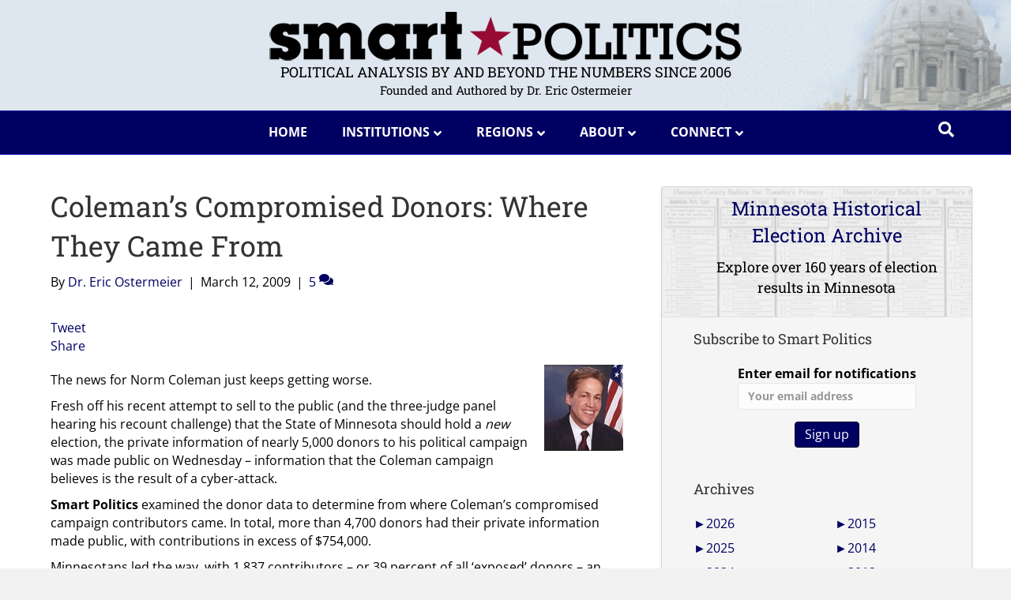

--- FILE ---
content_type: text/html; charset=UTF-8
request_url: https://smartpolitics.lib.umn.edu/2009/03/12/colemans-compromised-donors-wh-1/
body_size: 49909
content:
<!DOCTYPE html>
<html lang="en-US">
<head><meta charset="UTF-8" /><script>if(navigator.userAgent.match(/MSIE|Internet Explorer/i)||navigator.userAgent.match(/Trident\/7\..*?rv:11/i)){var href=document.location.href;if(!href.match(/[?&]nowprocket/)){if(href.indexOf("?")==-1){if(href.indexOf("#")==-1){document.location.href=href+"?nowprocket=1"}else{document.location.href=href.replace("#","?nowprocket=1#")}}else{if(href.indexOf("#")==-1){document.location.href=href+"&nowprocket=1"}else{document.location.href=href.replace("#","&nowprocket=1#")}}}}</script><script>(()=>{class RocketLazyLoadScripts{constructor(){this.v="2.0.4",this.userEvents=["keydown","keyup","mousedown","mouseup","mousemove","mouseover","mouseout","touchmove","touchstart","touchend","touchcancel","wheel","click","dblclick","input"],this.attributeEvents=["onblur","onclick","oncontextmenu","ondblclick","onfocus","onmousedown","onmouseenter","onmouseleave","onmousemove","onmouseout","onmouseover","onmouseup","onmousewheel","onscroll","onsubmit"]}async t(){this.i(),this.o(),/iP(ad|hone)/.test(navigator.userAgent)&&this.h(),this.u(),this.l(this),this.m(),this.k(this),this.p(this),this._(),await Promise.all([this.R(),this.L()]),this.lastBreath=Date.now(),this.S(this),this.P(),this.D(),this.O(),this.M(),await this.C(this.delayedScripts.normal),await this.C(this.delayedScripts.defer),await this.C(this.delayedScripts.async),await this.T(),await this.F(),await this.j(),await this.A(),window.dispatchEvent(new Event("rocket-allScriptsLoaded")),this.everythingLoaded=!0,this.lastTouchEnd&&await new Promise(t=>setTimeout(t,500-Date.now()+this.lastTouchEnd)),this.I(),this.H(),this.U(),this.W()}i(){this.CSPIssue=sessionStorage.getItem("rocketCSPIssue"),document.addEventListener("securitypolicyviolation",t=>{this.CSPIssue||"script-src-elem"!==t.violatedDirective||"data"!==t.blockedURI||(this.CSPIssue=!0,sessionStorage.setItem("rocketCSPIssue",!0))},{isRocket:!0})}o(){window.addEventListener("pageshow",t=>{this.persisted=t.persisted,this.realWindowLoadedFired=!0},{isRocket:!0}),window.addEventListener("pagehide",()=>{this.onFirstUserAction=null},{isRocket:!0})}h(){let t;function e(e){t=e}window.addEventListener("touchstart",e,{isRocket:!0}),window.addEventListener("touchend",function i(o){o.changedTouches[0]&&t.changedTouches[0]&&Math.abs(o.changedTouches[0].pageX-t.changedTouches[0].pageX)<10&&Math.abs(o.changedTouches[0].pageY-t.changedTouches[0].pageY)<10&&o.timeStamp-t.timeStamp<200&&(window.removeEventListener("touchstart",e,{isRocket:!0}),window.removeEventListener("touchend",i,{isRocket:!0}),"INPUT"===o.target.tagName&&"text"===o.target.type||(o.target.dispatchEvent(new TouchEvent("touchend",{target:o.target,bubbles:!0})),o.target.dispatchEvent(new MouseEvent("mouseover",{target:o.target,bubbles:!0})),o.target.dispatchEvent(new PointerEvent("click",{target:o.target,bubbles:!0,cancelable:!0,detail:1,clientX:o.changedTouches[0].clientX,clientY:o.changedTouches[0].clientY})),event.preventDefault()))},{isRocket:!0})}q(t){this.userActionTriggered||("mousemove"!==t.type||this.firstMousemoveIgnored?"keyup"===t.type||"mouseover"===t.type||"mouseout"===t.type||(this.userActionTriggered=!0,this.onFirstUserAction&&this.onFirstUserAction()):this.firstMousemoveIgnored=!0),"click"===t.type&&t.preventDefault(),t.stopPropagation(),t.stopImmediatePropagation(),"touchstart"===this.lastEvent&&"touchend"===t.type&&(this.lastTouchEnd=Date.now()),"click"===t.type&&(this.lastTouchEnd=0),this.lastEvent=t.type,t.composedPath&&t.composedPath()[0].getRootNode()instanceof ShadowRoot&&(t.rocketTarget=t.composedPath()[0]),this.savedUserEvents.push(t)}u(){this.savedUserEvents=[],this.userEventHandler=this.q.bind(this),this.userEvents.forEach(t=>window.addEventListener(t,this.userEventHandler,{passive:!1,isRocket:!0})),document.addEventListener("visibilitychange",this.userEventHandler,{isRocket:!0})}U(){this.userEvents.forEach(t=>window.removeEventListener(t,this.userEventHandler,{passive:!1,isRocket:!0})),document.removeEventListener("visibilitychange",this.userEventHandler,{isRocket:!0}),this.savedUserEvents.forEach(t=>{(t.rocketTarget||t.target).dispatchEvent(new window[t.constructor.name](t.type,t))})}m(){const t="return false",e=Array.from(this.attributeEvents,t=>"data-rocket-"+t),i="["+this.attributeEvents.join("],[")+"]",o="[data-rocket-"+this.attributeEvents.join("],[data-rocket-")+"]",s=(e,i,o)=>{o&&o!==t&&(e.setAttribute("data-rocket-"+i,o),e["rocket"+i]=new Function("event",o),e.setAttribute(i,t))};new MutationObserver(t=>{for(const n of t)"attributes"===n.type&&(n.attributeName.startsWith("data-rocket-")||this.everythingLoaded?n.attributeName.startsWith("data-rocket-")&&this.everythingLoaded&&this.N(n.target,n.attributeName.substring(12)):s(n.target,n.attributeName,n.target.getAttribute(n.attributeName))),"childList"===n.type&&n.addedNodes.forEach(t=>{if(t.nodeType===Node.ELEMENT_NODE)if(this.everythingLoaded)for(const i of[t,...t.querySelectorAll(o)])for(const t of i.getAttributeNames())e.includes(t)&&this.N(i,t.substring(12));else for(const e of[t,...t.querySelectorAll(i)])for(const t of e.getAttributeNames())this.attributeEvents.includes(t)&&s(e,t,e.getAttribute(t))})}).observe(document,{subtree:!0,childList:!0,attributeFilter:[...this.attributeEvents,...e]})}I(){this.attributeEvents.forEach(t=>{document.querySelectorAll("[data-rocket-"+t+"]").forEach(e=>{this.N(e,t)})})}N(t,e){const i=t.getAttribute("data-rocket-"+e);i&&(t.setAttribute(e,i),t.removeAttribute("data-rocket-"+e))}k(t){Object.defineProperty(HTMLElement.prototype,"onclick",{get(){return this.rocketonclick||null},set(e){this.rocketonclick=e,this.setAttribute(t.everythingLoaded?"onclick":"data-rocket-onclick","this.rocketonclick(event)")}})}S(t){function e(e,i){let o=e[i];e[i]=null,Object.defineProperty(e,i,{get:()=>o,set(s){t.everythingLoaded?o=s:e["rocket"+i]=o=s}})}e(document,"onreadystatechange"),e(window,"onload"),e(window,"onpageshow");try{Object.defineProperty(document,"readyState",{get:()=>t.rocketReadyState,set(e){t.rocketReadyState=e},configurable:!0}),document.readyState="loading"}catch(t){console.log("WPRocket DJE readyState conflict, bypassing")}}l(t){this.originalAddEventListener=EventTarget.prototype.addEventListener,this.originalRemoveEventListener=EventTarget.prototype.removeEventListener,this.savedEventListeners=[],EventTarget.prototype.addEventListener=function(e,i,o){o&&o.isRocket||!t.B(e,this)&&!t.userEvents.includes(e)||t.B(e,this)&&!t.userActionTriggered||e.startsWith("rocket-")||t.everythingLoaded?t.originalAddEventListener.call(this,e,i,o):(t.savedEventListeners.push({target:this,remove:!1,type:e,func:i,options:o}),"mouseenter"!==e&&"mouseleave"!==e||t.originalAddEventListener.call(this,e,t.savedUserEvents.push,o))},EventTarget.prototype.removeEventListener=function(e,i,o){o&&o.isRocket||!t.B(e,this)&&!t.userEvents.includes(e)||t.B(e,this)&&!t.userActionTriggered||e.startsWith("rocket-")||t.everythingLoaded?t.originalRemoveEventListener.call(this,e,i,o):t.savedEventListeners.push({target:this,remove:!0,type:e,func:i,options:o})}}J(t,e){this.savedEventListeners=this.savedEventListeners.filter(i=>{let o=i.type,s=i.target||window;return e!==o||t!==s||(this.B(o,s)&&(i.type="rocket-"+o),this.$(i),!1)})}H(){EventTarget.prototype.addEventListener=this.originalAddEventListener,EventTarget.prototype.removeEventListener=this.originalRemoveEventListener,this.savedEventListeners.forEach(t=>this.$(t))}$(t){t.remove?this.originalRemoveEventListener.call(t.target,t.type,t.func,t.options):this.originalAddEventListener.call(t.target,t.type,t.func,t.options)}p(t){let e;function i(e){return t.everythingLoaded?e:e.split(" ").map(t=>"load"===t||t.startsWith("load.")?"rocket-jquery-load":t).join(" ")}function o(o){function s(e){const s=o.fn[e];o.fn[e]=o.fn.init.prototype[e]=function(){return this[0]===window&&t.userActionTriggered&&("string"==typeof arguments[0]||arguments[0]instanceof String?arguments[0]=i(arguments[0]):"object"==typeof arguments[0]&&Object.keys(arguments[0]).forEach(t=>{const e=arguments[0][t];delete arguments[0][t],arguments[0][i(t)]=e})),s.apply(this,arguments),this}}if(o&&o.fn&&!t.allJQueries.includes(o)){const e={DOMContentLoaded:[],"rocket-DOMContentLoaded":[]};for(const t in e)document.addEventListener(t,()=>{e[t].forEach(t=>t())},{isRocket:!0});o.fn.ready=o.fn.init.prototype.ready=function(i){function s(){parseInt(o.fn.jquery)>2?setTimeout(()=>i.bind(document)(o)):i.bind(document)(o)}return"function"==typeof i&&(t.realDomReadyFired?!t.userActionTriggered||t.fauxDomReadyFired?s():e["rocket-DOMContentLoaded"].push(s):e.DOMContentLoaded.push(s)),o([])},s("on"),s("one"),s("off"),t.allJQueries.push(o)}e=o}t.allJQueries=[],o(window.jQuery),Object.defineProperty(window,"jQuery",{get:()=>e,set(t){o(t)}})}P(){const t=new Map;document.write=document.writeln=function(e){const i=document.currentScript,o=document.createRange(),s=i.parentElement;let n=t.get(i);void 0===n&&(n=i.nextSibling,t.set(i,n));const c=document.createDocumentFragment();o.setStart(c,0),c.appendChild(o.createContextualFragment(e)),s.insertBefore(c,n)}}async R(){return new Promise(t=>{this.userActionTriggered?t():this.onFirstUserAction=t})}async L(){return new Promise(t=>{document.addEventListener("DOMContentLoaded",()=>{this.realDomReadyFired=!0,t()},{isRocket:!0})})}async j(){return this.realWindowLoadedFired?Promise.resolve():new Promise(t=>{window.addEventListener("load",t,{isRocket:!0})})}M(){this.pendingScripts=[];this.scriptsMutationObserver=new MutationObserver(t=>{for(const e of t)e.addedNodes.forEach(t=>{"SCRIPT"!==t.tagName||t.noModule||t.isWPRocket||this.pendingScripts.push({script:t,promise:new Promise(e=>{const i=()=>{const i=this.pendingScripts.findIndex(e=>e.script===t);i>=0&&this.pendingScripts.splice(i,1),e()};t.addEventListener("load",i,{isRocket:!0}),t.addEventListener("error",i,{isRocket:!0}),setTimeout(i,1e3)})})})}),this.scriptsMutationObserver.observe(document,{childList:!0,subtree:!0})}async F(){await this.X(),this.pendingScripts.length?(await this.pendingScripts[0].promise,await this.F()):this.scriptsMutationObserver.disconnect()}D(){this.delayedScripts={normal:[],async:[],defer:[]},document.querySelectorAll("script[type$=rocketlazyloadscript]").forEach(t=>{t.hasAttribute("data-rocket-src")?t.hasAttribute("async")&&!1!==t.async?this.delayedScripts.async.push(t):t.hasAttribute("defer")&&!1!==t.defer||"module"===t.getAttribute("data-rocket-type")?this.delayedScripts.defer.push(t):this.delayedScripts.normal.push(t):this.delayedScripts.normal.push(t)})}async _(){await this.L();let t=[];document.querySelectorAll("script[type$=rocketlazyloadscript][data-rocket-src]").forEach(e=>{let i=e.getAttribute("data-rocket-src");if(i&&!i.startsWith("data:")){i.startsWith("//")&&(i=location.protocol+i);try{const o=new URL(i).origin;o!==location.origin&&t.push({src:o,crossOrigin:e.crossOrigin||"module"===e.getAttribute("data-rocket-type")})}catch(t){}}}),t=[...new Map(t.map(t=>[JSON.stringify(t),t])).values()],this.Y(t,"preconnect")}async G(t){if(await this.K(),!0!==t.noModule||!("noModule"in HTMLScriptElement.prototype))return new Promise(e=>{let i;function o(){(i||t).setAttribute("data-rocket-status","executed"),e()}try{if(navigator.userAgent.includes("Firefox/")||""===navigator.vendor||this.CSPIssue)i=document.createElement("script"),[...t.attributes].forEach(t=>{let e=t.nodeName;"type"!==e&&("data-rocket-type"===e&&(e="type"),"data-rocket-src"===e&&(e="src"),i.setAttribute(e,t.nodeValue))}),t.text&&(i.text=t.text),t.nonce&&(i.nonce=t.nonce),i.hasAttribute("src")?(i.addEventListener("load",o,{isRocket:!0}),i.addEventListener("error",()=>{i.setAttribute("data-rocket-status","failed-network"),e()},{isRocket:!0}),setTimeout(()=>{i.isConnected||e()},1)):(i.text=t.text,o()),i.isWPRocket=!0,t.parentNode.replaceChild(i,t);else{const i=t.getAttribute("data-rocket-type"),s=t.getAttribute("data-rocket-src");i?(t.type=i,t.removeAttribute("data-rocket-type")):t.removeAttribute("type"),t.addEventListener("load",o,{isRocket:!0}),t.addEventListener("error",i=>{this.CSPIssue&&i.target.src.startsWith("data:")?(console.log("WPRocket: CSP fallback activated"),t.removeAttribute("src"),this.G(t).then(e)):(t.setAttribute("data-rocket-status","failed-network"),e())},{isRocket:!0}),s?(t.fetchPriority="high",t.removeAttribute("data-rocket-src"),t.src=s):t.src="data:text/javascript;base64,"+window.btoa(unescape(encodeURIComponent(t.text)))}}catch(i){t.setAttribute("data-rocket-status","failed-transform"),e()}});t.setAttribute("data-rocket-status","skipped")}async C(t){const e=t.shift();return e?(e.isConnected&&await this.G(e),this.C(t)):Promise.resolve()}O(){this.Y([...this.delayedScripts.normal,...this.delayedScripts.defer,...this.delayedScripts.async],"preload")}Y(t,e){this.trash=this.trash||[];let i=!0;var o=document.createDocumentFragment();t.forEach(t=>{const s=t.getAttribute&&t.getAttribute("data-rocket-src")||t.src;if(s&&!s.startsWith("data:")){const n=document.createElement("link");n.href=s,n.rel=e,"preconnect"!==e&&(n.as="script",n.fetchPriority=i?"high":"low"),t.getAttribute&&"module"===t.getAttribute("data-rocket-type")&&(n.crossOrigin=!0),t.crossOrigin&&(n.crossOrigin=t.crossOrigin),t.integrity&&(n.integrity=t.integrity),t.nonce&&(n.nonce=t.nonce),o.appendChild(n),this.trash.push(n),i=!1}}),document.head.appendChild(o)}W(){this.trash.forEach(t=>t.remove())}async T(){try{document.readyState="interactive"}catch(t){}this.fauxDomReadyFired=!0;try{await this.K(),this.J(document,"readystatechange"),document.dispatchEvent(new Event("rocket-readystatechange")),await this.K(),document.rocketonreadystatechange&&document.rocketonreadystatechange(),await this.K(),this.J(document,"DOMContentLoaded"),document.dispatchEvent(new Event("rocket-DOMContentLoaded")),await this.K(),this.J(window,"DOMContentLoaded"),window.dispatchEvent(new Event("rocket-DOMContentLoaded"))}catch(t){console.error(t)}}async A(){try{document.readyState="complete"}catch(t){}try{await this.K(),this.J(document,"readystatechange"),document.dispatchEvent(new Event("rocket-readystatechange")),await this.K(),document.rocketonreadystatechange&&document.rocketonreadystatechange(),await this.K(),this.J(window,"load"),window.dispatchEvent(new Event("rocket-load")),await this.K(),window.rocketonload&&window.rocketonload(),await this.K(),this.allJQueries.forEach(t=>t(window).trigger("rocket-jquery-load")),await this.K(),this.J(window,"pageshow");const t=new Event("rocket-pageshow");t.persisted=this.persisted,window.dispatchEvent(t),await this.K(),window.rocketonpageshow&&window.rocketonpageshow({persisted:this.persisted})}catch(t){console.error(t)}}async K(){Date.now()-this.lastBreath>45&&(await this.X(),this.lastBreath=Date.now())}async X(){return document.hidden?new Promise(t=>setTimeout(t)):new Promise(t=>requestAnimationFrame(t))}B(t,e){return e===document&&"readystatechange"===t||(e===document&&"DOMContentLoaded"===t||(e===window&&"DOMContentLoaded"===t||(e===window&&"load"===t||e===window&&"pageshow"===t)))}static run(){(new RocketLazyLoadScripts).t()}}RocketLazyLoadScripts.run()})();</script>

<meta name='viewport' content='width=device-width, initial-scale=1.0' />
<meta http-equiv='X-UA-Compatible' content='IE=edge' />
<meta name="description" content="Smart Politics: Political analysis by and beyond the numbers since 2006. Authored and reseached by Dr. Eric Ostermeier"/>
<link rel="profile" href="https://gmpg.org/xfn/11" />
<meta name='robots' content='index, follow, max-image-preview:large, max-snippet:-1, max-video-preview:-1' />

	<!-- This site is optimized with the Yoast SEO plugin v26.7 - https://yoast.com/wordpress/plugins/seo/ -->
	<title>Coleman&#039;s Compromised Donors: Where They Came From - Smart Politics</title>
<link data-rocket-preload as="style" href="https://fonts.googleapis.com/css?family=Open%20Sans%3A300%2C400%2C700%2C700%7CRoboto%20Slab%3A400&#038;display=swap" rel="preload">
<link href="https://fonts.googleapis.com/css?family=Open%20Sans%3A300%2C400%2C700%2C700%7CRoboto%20Slab%3A400&#038;display=swap" media="print" onload="this.media=&#039;all&#039;" rel="stylesheet">
<style id="wpr-usedcss">.pt-cv-wrapper article,.pt-cv-wrapper aside,.pt-cv-wrapper figcaption,.pt-cv-wrapper footer,.pt-cv-wrapper header,.pt-cv-wrapper menu,.pt-cv-wrapper nav,.pt-cv-wrapper section{display:block}.pt-cv-wrapper progress,.pt-cv-wrapper video{display:inline-block;vertical-align:baseline}.pt-cv-wrapper [hidden],.pt-cv-wrapper template{display:none}.pt-cv-wrapper a{background-color:transparent}.pt-cv-wrapper a:active,.pt-cv-wrapper a:hover{outline:0}.pt-cv-wrapper strong{font-weight:700}.pt-cv-wrapper h1{margin:.67em 0}.pt-cv-wrapper mark{background:#ff0;color:#000}.pt-cv-wrapper small{font-size:80%}.pt-cv-wrapper img{border:0;vertical-align:middle}.pt-cv-wrapper svg:not(:root){overflow:hidden}.pt-cv-wrapper hr{-webkit-box-sizing:content-box;-moz-box-sizing:content-box;box-sizing:content-box;height:0}.pt-cv-wrapper code{font-family:monospace,monospace;font-size:1em}.pt-cv-wrapper button,.pt-cv-wrapper input,.pt-cv-wrapper optgroup,.pt-cv-wrapper select,.pt-cv-wrapper textarea{color:inherit;font:inherit;margin:0}.pt-cv-wrapper button{overflow:visible;background-color:inherit}.pt-cv-wrapper button,.pt-cv-wrapper select{text-transform:none}.pt-cv-wrapper button,.pt-cv-wrapper html input[type=button],.pt-cv-wrapper input[type=reset],.pt-cv-wrapper input[type=submit]{-webkit-appearance:button;cursor:pointer}.pt-cv-wrapper button[disabled],.pt-cv-wrapper html input[disabled]{cursor:default}.pt-cv-wrapper button::-moz-focus-inner,.pt-cv-wrapper input::-moz-focus-inner{border:0;padding:0}.pt-cv-wrapper input{line-height:normal}.pt-cv-wrapper input[type=checkbox],.pt-cv-wrapper input[type=radio]{-webkit-box-sizing:border-box;-moz-box-sizing:border-box;box-sizing:border-box;padding:0}.pt-cv-wrapper input[type=number]::-webkit-inner-spin-button,.pt-cv-wrapper input[type=number]::-webkit-outer-spin-button{height:auto}.pt-cv-wrapper input[type=search]{-webkit-appearance:textfield;-webkit-box-sizing:content-box;-moz-box-sizing:content-box;box-sizing:content-box}.pt-cv-wrapper input[type=search]::-webkit-search-cancel-button,.pt-cv-wrapper input[type=search]::-webkit-search-decoration{-webkit-appearance:none}.pt-cv-wrapper fieldset{border:1px solid silver;margin:0 2px;padding:.35em .625em .75em}.pt-cv-wrapper legend{border:0;padding:0}.pt-cv-wrapper textarea{overflow:auto}.pt-cv-wrapper optgroup{font-weight:700}.pt-cv-wrapper table{border-collapse:collapse;border-spacing:0}.pt-cv-wrapper td,.pt-cv-wrapper th{padding:0}@media print{.pt-cv-wrapper *,.pt-cv-wrapper :after,.pt-cv-wrapper :before{background:0 0!important;color:#000!important;-webkit-box-shadow:none!important;box-shadow:none!important;text-shadow:none!important}.pt-cv-wrapper a,.pt-cv-wrapper a:visited{text-decoration:underline}.pt-cv-wrapper a[href]:after{content:" (" attr(href) ")"}.pt-cv-wrapper a[href^="#"]:after,.pt-cv-wrapper a[href^="javascript:"]:after{content:""}.pt-cv-wrapper thead{display:table-header-group}.pt-cv-wrapper img,.pt-cv-wrapper tr{page-break-inside:avoid}.pt-cv-wrapper img{max-width:100%!important}.pt-cv-wrapper h2,.pt-cv-wrapper h3,.pt-cv-wrapper p{orphans:3;widows:3}.pt-cv-wrapper h2,.pt-cv-wrapper h3{page-break-after:avoid}.pt-cv-wrapper .navbar{display:none}.pt-cv-wrapper .btn>.caret{border-top-color:#000!important}.pt-cv-wrapper .label{border:1px solid #000}.pt-cv-wrapper .table{border-collapse:collapse!important}.pt-cv-wrapper .table td,.pt-cv-wrapper .table th{background-color:#fff!important}}.pt-cv-wrapper .glyphicon{position:relative;top:1px;display:inline-block;font-family:'Glyphicons Halflings';font-style:normal;font-weight:400;line-height:1;-webkit-font-smoothing:antialiased;-moz-osx-font-smoothing:grayscale}.pt-cv-wrapper .glyphicon-plus:before{content:"\2b"}.pt-cv-wrapper .glyphicon-minus:before{content:"\2212"}.pt-cv-wrapper .carousel-inner>.item>a>img,.pt-cv-wrapper .carousel-inner>.item>img,.pt-cv-wrapper .thumbnail a>img,.pt-cv-wrapper .thumbnail>img{display:block;max-width:100%;height:auto}.pt-cv-wrapper hr{margin-top:20px;margin-bottom:20px;border:0;border-top:1px solid #eee}.pt-cv-wrapper .sr-only{position:absolute;width:1px;height:1px;margin:-1px;padding:0;overflow:hidden;clip:rect(0,0,0,0);border:0}.pt-cv-wrapper [role=button]{cursor:pointer}.pt-cv-wrapper .container{margin-right:auto;margin-left:auto;padding-left:15px;padding-right:15px}@media(min-width:768px){.pt-cv-wrapper .container{width:750px}}@media(min-width:992px){.pt-cv-wrapper .container{width:970px}}@media(min-width:1200px){.pt-cv-wrapper .container{width:1170px}}.pt-cv-wrapper .row{margin-left:-15px;margin-right:-15px}.pt-cv-wrapper .col-md-12,.pt-cv-wrapper .col-md-3,.pt-cv-wrapper .col-md-4,.pt-cv-wrapper .col-md-8{position:relative;min-height:1px;padding-left:15px;padding-right:15px}@media(min-width:992px){.pt-cv-wrapper .col-md-12,.pt-cv-wrapper .col-md-3,.pt-cv-wrapper .col-md-4,.pt-cv-wrapper .col-md-8{float:left}.pt-cv-wrapper .col-md-12{width:100%}.pt-cv-wrapper .col-md-8{width:66.66666667%}.pt-cv-wrapper .col-md-4{width:33.33333333%}.pt-cv-wrapper .col-md-3{width:25%}}.pt-cv-wrapper .btn{display:inline-block;margin-bottom:0;font-weight:400;text-align:center;vertical-align:middle;-ms-touch-action:manipulation;touch-action:manipulation;cursor:pointer;background-image:none;border:1px solid transparent;white-space:nowrap;padding:6px 12px;font-size:14px;line-height:1.42857143;border-radius:4px;-webkit-user-select:none;-moz-user-select:none;-ms-user-select:none;user-select:none;text-decoration:none!important;outline:0!important;font-style:normal}.pt-cv-wrapper .btn.active.focus,.pt-cv-wrapper .btn.active:focus,.pt-cv-wrapper .btn.focus,.pt-cv-wrapper .btn:active.focus,.pt-cv-wrapper .btn:active:focus,.pt-cv-wrapper .btn:focus{outline:dotted thin;outline:-webkit-focus-ring-color auto 5px;outline-offset:-2px}.pt-cv-wrapper .btn.focus,.pt-cv-wrapper .btn:focus,.pt-cv-wrapper .btn:hover{color:#333;text-decoration:none}.pt-cv-wrapper .btn.active,.pt-cv-wrapper .btn:active{outline:0;background-image:none;-webkit-box-shadow:inset 0 3px 5px rgba(0,0,0,.125);box-shadow:inset 0 3px 5px rgba(0,0,0,.125)}.pt-cv-wrapper .btn.disabled,.pt-cv-wrapper .btn[disabled],.pt-cv-wrapper fieldset[disabled] .btn{cursor:not-allowed;opacity:.65;-webkit-box-shadow:none;box-shadow:none}.pt-cv-wrapper a.btn.disabled,.pt-cv-wrapper fieldset[disabled] a.btn{pointer-events:none}.pt-cv-wrapper .btn-primary{color:#fff;background-color:#337ab7;border-color:#2e6da4}.pt-cv-wrapper .btn-primary.focus,.pt-cv-wrapper .btn-primary:focus{color:#fff;background-color:#286090;border-color:#122b40}.pt-cv-wrapper .btn-primary.active,.pt-cv-wrapper .btn-primary:active,.pt-cv-wrapper .btn-primary:hover,.pt-cv-wrapper .open>.dropdown-toggle.btn-primary{color:#fff;background-color:#286090;border-color:#204d74}.pt-cv-wrapper .btn-primary.active.focus,.pt-cv-wrapper .btn-primary.active:focus,.pt-cv-wrapper .btn-primary.active:hover,.pt-cv-wrapper .btn-primary:active.focus,.pt-cv-wrapper .btn-primary:active:focus,.pt-cv-wrapper .btn-primary:active:hover,.pt-cv-wrapper .open>.dropdown-toggle.btn-primary.focus,.pt-cv-wrapper .open>.dropdown-toggle.btn-primary:focus,.pt-cv-wrapper .open>.dropdown-toggle.btn-primary:hover{color:#fff;background-color:#204d74;border-color:#122b40}.pt-cv-wrapper .btn-primary.active,.pt-cv-wrapper .btn-primary:active,.pt-cv-wrapper .open>.dropdown-toggle.btn-primary{background-image:none}.pt-cv-wrapper .btn-primary.disabled,.pt-cv-wrapper .btn-primary.disabled.active,.pt-cv-wrapper .btn-primary.disabled.focus,.pt-cv-wrapper .btn-primary.disabled:active,.pt-cv-wrapper .btn-primary.disabled:focus,.pt-cv-wrapper .btn-primary.disabled:hover,.pt-cv-wrapper .btn-primary[disabled],.pt-cv-wrapper .btn-primary[disabled].active,.pt-cv-wrapper .btn-primary[disabled].focus,.pt-cv-wrapper .btn-primary[disabled]:active,.pt-cv-wrapper .btn-primary[disabled]:focus,.pt-cv-wrapper .btn-primary[disabled]:hover,.pt-cv-wrapper fieldset[disabled] .btn-primary,.pt-cv-wrapper fieldset[disabled] .btn-primary.active,.pt-cv-wrapper fieldset[disabled] .btn-primary.focus,.pt-cv-wrapper fieldset[disabled] .btn-primary:active,.pt-cv-wrapper fieldset[disabled] .btn-primary:focus,.pt-cv-wrapper fieldset[disabled] .btn-primary:hover{background-color:#337ab7;border-color:#2e6da4}.pt-cv-wrapper .btn-success{color:#fff;background-color:#5cb85c;border-color:#4cae4c}.pt-cv-wrapper .btn-success.focus,.pt-cv-wrapper .btn-success:focus{color:#fff;background-color:#449d44;border-color:#255625}.pt-cv-wrapper .btn-success.active,.pt-cv-wrapper .btn-success:active,.pt-cv-wrapper .btn-success:hover,.pt-cv-wrapper .open>.dropdown-toggle.btn-success{color:#fff;background-color:#449d44;border-color:#398439}.pt-cv-wrapper .btn-success.active.focus,.pt-cv-wrapper .btn-success.active:focus,.pt-cv-wrapper .btn-success.active:hover,.pt-cv-wrapper .btn-success:active.focus,.pt-cv-wrapper .btn-success:active:focus,.pt-cv-wrapper .btn-success:active:hover,.pt-cv-wrapper .open>.dropdown-toggle.btn-success.focus,.pt-cv-wrapper .open>.dropdown-toggle.btn-success:focus,.pt-cv-wrapper .open>.dropdown-toggle.btn-success:hover{color:#fff;background-color:#398439;border-color:#255625}.pt-cv-wrapper .btn-success.active,.pt-cv-wrapper .btn-success:active,.pt-cv-wrapper .open>.dropdown-toggle.btn-success{background-image:none}.pt-cv-wrapper .btn-success.disabled,.pt-cv-wrapper .btn-success.disabled.active,.pt-cv-wrapper .btn-success.disabled.focus,.pt-cv-wrapper .btn-success.disabled:active,.pt-cv-wrapper .btn-success.disabled:focus,.pt-cv-wrapper .btn-success.disabled:hover,.pt-cv-wrapper .btn-success[disabled],.pt-cv-wrapper .btn-success[disabled].active,.pt-cv-wrapper .btn-success[disabled].focus,.pt-cv-wrapper .btn-success[disabled]:active,.pt-cv-wrapper .btn-success[disabled]:focus,.pt-cv-wrapper .btn-success[disabled]:hover,.pt-cv-wrapper fieldset[disabled] .btn-success,.pt-cv-wrapper fieldset[disabled] .btn-success.active,.pt-cv-wrapper fieldset[disabled] .btn-success.focus,.pt-cv-wrapper fieldset[disabled] .btn-success:active,.pt-cv-wrapper fieldset[disabled] .btn-success:focus,.pt-cv-wrapper fieldset[disabled] .btn-success:hover{background-color:#5cb85c;border-color:#4cae4c}.pt-cv-wrapper .btn-danger{color:#fff;background-color:#d9534f;border-color:#d43f3a}.pt-cv-wrapper .btn-danger.focus,.pt-cv-wrapper .btn-danger:focus{color:#fff;background-color:#c9302c;border-color:#761c19}.pt-cv-wrapper .btn-danger.active,.pt-cv-wrapper .btn-danger:active,.pt-cv-wrapper .btn-danger:hover,.pt-cv-wrapper .open>.dropdown-toggle.btn-danger{color:#fff;background-color:#c9302c;border-color:#ac2925}.pt-cv-wrapper .btn-danger.active.focus,.pt-cv-wrapper .btn-danger.active:focus,.pt-cv-wrapper .btn-danger.active:hover,.pt-cv-wrapper .btn-danger:active.focus,.pt-cv-wrapper .btn-danger:active:focus,.pt-cv-wrapper .btn-danger:active:hover,.pt-cv-wrapper .open>.dropdown-toggle.btn-danger.focus,.pt-cv-wrapper .open>.dropdown-toggle.btn-danger:focus,.pt-cv-wrapper .open>.dropdown-toggle.btn-danger:hover{color:#fff;background-color:#ac2925;border-color:#761c19}.pt-cv-wrapper .btn-danger.active,.pt-cv-wrapper .btn-danger:active,.pt-cv-wrapper .open>.dropdown-toggle.btn-danger{background-image:none}.pt-cv-wrapper .btn-danger.disabled,.pt-cv-wrapper .btn-danger.disabled.active,.pt-cv-wrapper .btn-danger.disabled.focus,.pt-cv-wrapper .btn-danger.disabled:active,.pt-cv-wrapper .btn-danger.disabled:focus,.pt-cv-wrapper .btn-danger.disabled:hover,.pt-cv-wrapper .btn-danger[disabled],.pt-cv-wrapper .btn-danger[disabled].active,.pt-cv-wrapper .btn-danger[disabled].focus,.pt-cv-wrapper .btn-danger[disabled]:active,.pt-cv-wrapper .btn-danger[disabled]:focus,.pt-cv-wrapper .btn-danger[disabled]:hover,.pt-cv-wrapper fieldset[disabled] .btn-danger,.pt-cv-wrapper fieldset[disabled] .btn-danger.active,.pt-cv-wrapper fieldset[disabled] .btn-danger.focus,.pt-cv-wrapper fieldset[disabled] .btn-danger:active,.pt-cv-wrapper fieldset[disabled] .btn-danger:focus,.pt-cv-wrapper fieldset[disabled] .btn-danger:hover{background-color:#d9534f;border-color:#d43f3a}.pt-cv-wrapper .btn-sm{padding:5px 10px;font-size:12px;line-height:1.5;border-radius:3px}.pt-cv-wrapper .fade{opacity:0;-webkit-transition:opacity .15s linear;-o-transition:opacity .15s linear;transition:opacity .15s linear}.pt-cv-wrapper .fade.in{opacity:1}.pt-cv-wrapper .collapse{display:none}.pt-cv-wrapper .collapse.in{display:block}.pt-cv-wrapper tr.collapse.in{display:table-row}.pt-cv-wrapper tbody.collapse.in{display:table-row-group}.pt-cv-wrapper .collapsing{position:relative;height:0;overflow:hidden;-webkit-transition-property:height,visibility;-o-transition-property:height,visibility;transition-property:height,visibility;-webkit-transition-duration:.35s;-o-transition-duration:.35s;transition-duration:.35s;-webkit-transition-timing-function:ease;-o-transition-timing-function:ease;transition-timing-function:ease}.pt-cv-wrapper .caret{display:inline-block;width:0;height:0;margin-left:2px;vertical-align:middle;border-top:4px dashed;border-right:4px solid transparent;border-left:4px solid transparent}.pt-cv-wrapper .dropdown{position:relative}.pt-cv-wrapper .dropdown-toggle:focus{outline:0}.pt-cv-wrapper .dropdown-menu{position:absolute;top:100%;left:0;z-index:1000;display:none;float:left;min-width:160px;padding:5px 0;margin:2px 0 0;list-style:none;font-size:14px;text-align:left;background-color:#fff;border:1px solid #ccc;border:1px solid rgba(0,0,0,.15);border-radius:4px;-webkit-box-shadow:0 6px 12px rgba(0,0,0,.175);box-shadow:0 6px 12px rgba(0,0,0,.175);-webkit-background-clip:padding-box;background-clip:padding-box}.pt-cv-wrapper .dropdown-menu>li>a{display:block;padding:3px 20px;clear:both;font-weight:400;line-height:1.42857143;color:#333;white-space:nowrap}.pt-cv-wrapper .dropdown-menu>li>a:focus,.pt-cv-wrapper .dropdown-menu>li>a:hover{text-decoration:none;color:#262626;background-color:#f5f5f5}.pt-cv-wrapper .dropdown-menu>.active>a,.pt-cv-wrapper .dropdown-menu>.active>a:focus,.pt-cv-wrapper .dropdown-menu>.active>a:hover{color:#fff;text-decoration:none;outline:0;background-color:#337ab7}.pt-cv-wrapper .dropdown-menu>.disabled>a,.pt-cv-wrapper .dropdown-menu>.disabled>a:focus,.pt-cv-wrapper .dropdown-menu>.disabled>a:hover{color:#777}.pt-cv-wrapper .dropdown-menu>.disabled>a:focus,.pt-cv-wrapper .dropdown-menu>.disabled>a:hover{text-decoration:none;background-color:transparent;background-image:none;cursor:not-allowed}.pt-cv-wrapper .open>.dropdown-menu{display:block}.pt-cv-wrapper .open>a{outline:0}.pt-cv-wrapper .dropdown-backdrop{position:fixed;left:0;right:0;bottom:0;top:0;z-index:990}.pt-cv-wrapper .btn-group{position:relative;display:inline-block;vertical-align:middle}.pt-cv-wrapper .btn-group>.btn{position:relative;float:left}.pt-cv-wrapper .btn-group>.btn.active,.pt-cv-wrapper .btn-group>.btn:active,.pt-cv-wrapper .btn-group>.btn:focus,.pt-cv-wrapper .btn-group>.btn:hover{z-index:2}.pt-cv-wrapper .btn-group .btn+.btn,.pt-cv-wrapper .btn-group .btn+.btn-group,.pt-cv-wrapper .btn-group .btn-group+.btn,.pt-cv-wrapper .btn-group .btn-group+.btn-group{margin-left:-1px}.pt-cv-wrapper .btn-group>.btn:not(:first-child):not(:last-child):not(.dropdown-toggle){border-radius:0}.pt-cv-wrapper .btn-group>.btn:first-child{margin-left:0}.pt-cv-wrapper .btn-group>.btn:first-child:not(:last-child):not(.dropdown-toggle){border-bottom-right-radius:0;border-top-right-radius:0}.pt-cv-wrapper .btn-group>.btn:last-child:not(:first-child),.pt-cv-wrapper .btn-group>.dropdown-toggle:not(:first-child){border-bottom-left-radius:0;border-top-left-radius:0}.pt-cv-wrapper .btn-group>.btn-group{float:left}.pt-cv-wrapper .btn-group>.btn-group:not(:first-child):not(:last-child)>.btn{border-radius:0}.pt-cv-wrapper .btn-group>.btn-group:first-child:not(:last-child)>.btn:last-child,.pt-cv-wrapper .btn-group>.btn-group:first-child:not(:last-child)>.dropdown-toggle{border-bottom-right-radius:0;border-top-right-radius:0}.pt-cv-wrapper .btn-group>.btn-group:last-child:not(:first-child)>.btn:first-child{border-bottom-left-radius:0;border-top-left-radius:0}.pt-cv-wrapper .btn-group .dropdown-toggle:active,.pt-cv-wrapper .btn-group.open .dropdown-toggle{outline:0}.pt-cv-wrapper .btn-group>.btn+.dropdown-toggle{padding-left:8px;padding-right:8px}.pt-cv-wrapper .btn-group.open .dropdown-toggle{-webkit-box-shadow:inset 0 3px 5px rgba(0,0,0,.125);box-shadow:inset 0 3px 5px rgba(0,0,0,.125)}.pt-cv-wrapper .btn .caret{margin-left:0}.pt-cv-wrapper .nav{margin-bottom:0;padding-left:0;list-style:none}.pt-cv-wrapper .nav>li{position:relative;display:block}.pt-cv-wrapper .nav>li>a{position:relative;display:block;padding:10px 15px}.pt-cv-wrapper .nav>li>a:focus,.pt-cv-wrapper .nav>li>a:hover{text-decoration:none;background-color:#eee}.pt-cv-wrapper .nav>li.disabled>a{color:#777}.pt-cv-wrapper .nav>li.disabled>a:focus,.pt-cv-wrapper .nav>li.disabled>a:hover{color:#777;text-decoration:none;background-color:transparent;cursor:not-allowed}.pt-cv-wrapper .nav .open>a,.pt-cv-wrapper .nav .open>a:focus,.pt-cv-wrapper .nav .open>a:hover{background-color:#eee;border-color:#337ab7}.pt-cv-wrapper .nav>li>a>img{max-width:none}.pt-cv-wrapper .pagination{display:inline-block;padding-left:0;margin:20px 0;border-radius:4px}.pt-cv-wrapper .pagination>li{display:inline}.pt-cv-wrapper .pagination>li>a,.pt-cv-wrapper .pagination>li>span{position:relative;float:left;padding:6px 12px;line-height:1.42857143;text-decoration:none;color:#337ab7;background-color:#fff;border:1px solid #ddd;margin-left:-1px}.pt-cv-wrapper .pagination>li:first-child>a,.pt-cv-wrapper .pagination>li:first-child>span{margin-left:0;border-bottom-left-radius:4px;border-top-left-radius:4px}.pt-cv-wrapper .pagination>li:last-child>a,.pt-cv-wrapper .pagination>li:last-child>span{border-bottom-right-radius:4px;border-top-right-radius:4px}.pt-cv-wrapper .pagination>li>a:focus,.pt-cv-wrapper .pagination>li>a:hover,.pt-cv-wrapper .pagination>li>span:focus,.pt-cv-wrapper .pagination>li>span:hover{z-index:3;color:#23527c;background-color:#eee;border-color:#ddd}.pt-cv-wrapper .pagination>.active>a,.pt-cv-wrapper .pagination>.active>a:focus,.pt-cv-wrapper .pagination>.active>a:hover,.pt-cv-wrapper .pagination>.active>span,.pt-cv-wrapper .pagination>.active>span:focus,.pt-cv-wrapper .pagination>.active>span:hover{z-index:2;color:#fff;background-color:#337ab7;border-color:#337ab7;cursor:default}.pt-cv-wrapper .pagination>.disabled>a,.pt-cv-wrapper .pagination>.disabled>a:focus,.pt-cv-wrapper .pagination>.disabled>a:hover,.pt-cv-wrapper .pagination>.disabled>span,.pt-cv-wrapper .pagination>.disabled>span:focus,.pt-cv-wrapper .pagination>.disabled>span:hover{color:#777;background-color:#fff;border-color:#ddd;cursor:not-allowed}.pt-cv-wrapper .pagination-lg>li>a,.pt-cv-wrapper .pagination-lg>li>span{padding:10px 16px;font-size:18px;line-height:1.3333333}.pt-cv-wrapper .pagination-lg>li:first-child>a,.pt-cv-wrapper .pagination-lg>li:first-child>span{border-bottom-left-radius:6px;border-top-left-radius:6px}.pt-cv-wrapper .pagination-lg>li:last-child>a,.pt-cv-wrapper .pagination-lg>li:last-child>span{border-bottom-right-radius:6px;border-top-right-radius:6px}.pt-cv-wrapper .pagination-sm>li>a,.pt-cv-wrapper .pagination-sm>li>span{padding:5px 10px;font-size:12px;line-height:1.5}.pt-cv-wrapper .pagination-sm>li:first-child>a,.pt-cv-wrapper .pagination-sm>li:first-child>span{border-bottom-left-radius:3px;border-top-left-radius:3px}.pt-cv-wrapper .pagination-sm>li:last-child>a,.pt-cv-wrapper .pagination-sm>li:last-child>span{border-bottom-right-radius:3px;border-top-right-radius:3px}.pt-cv-wrapper .thumbnail{display:block;padding:4px;margin-bottom:20px;line-height:1.42857143;background-color:#fff;border:1px solid #ddd;border-radius:4px;-webkit-transition:border .2s ease-in-out;-o-transition:border .2s ease-in-out;transition:border .2s ease-in-out}.pt-cv-wrapper .thumbnail a>img,.pt-cv-wrapper .thumbnail>img{margin-left:auto;margin-right:auto}.pt-cv-wrapper a.thumbnail.active,.pt-cv-wrapper a.thumbnail:focus,.pt-cv-wrapper a.thumbnail:hover{border-color:#337ab7}.pt-cv-wrapper .pt-cv-carousel{position:relative}.pt-cv-wrapper .carousel-inner{position:relative;overflow:hidden;width:100%}.pt-cv-wrapper .carousel-inner>.item{display:none;position:relative;-webkit-transition:left .6s ease-in-out;-o-transition:left .6s ease-in-out;transition:.6s ease-in-out left}.pt-cv-wrapper .carousel-inner>.item>a>img,.pt-cv-wrapper .carousel-inner>.item>img{line-height:1}@media all and (transform-3d),(-webkit-transform-3d){.pt-cv-wrapper .carousel-inner>.item{-webkit-transition:-webkit-transform .6s ease-in-out;-o-transition:-o-transform .6s ease-in-out;transition:transform .6s ease-in-out;-webkit-backface-visibility:hidden;backface-visibility:hidden;-webkit-perspective:1000px;perspective:1000px}.pt-cv-wrapper .carousel-inner>.item.active.right,.pt-cv-wrapper .carousel-inner>.item.next{-webkit-transform:translate3d(100%,0,0);transform:translate3d(100%,0,0);left:0}.pt-cv-wrapper .carousel-inner>.item.active.left,.pt-cv-wrapper .carousel-inner>.item.prev{-webkit-transform:translate3d(-100%,0,0);transform:translate3d(-100%,0,0);left:0}.pt-cv-wrapper .carousel-inner>.item.active,.pt-cv-wrapper .carousel-inner>.item.next.left,.pt-cv-wrapper .carousel-inner>.item.prev.right{-webkit-transform:translate3d(0,0,0);transform:translate3d(0,0,0);left:0}}.pt-cv-wrapper .carousel-inner>.active,.pt-cv-wrapper .carousel-inner>.next,.pt-cv-wrapper .carousel-inner>.prev{display:block}.pt-cv-wrapper .carousel-inner>.active{left:0}.pt-cv-wrapper .carousel-inner>.next,.pt-cv-wrapper .carousel-inner>.prev{position:absolute;top:0;width:100%}.pt-cv-wrapper .carousel-inner>.next{left:100%}.pt-cv-wrapper .carousel-inner>.prev{left:-100%}.pt-cv-wrapper .carousel-inner>.next.left,.pt-cv-wrapper .carousel-inner>.prev.right{left:0}.pt-cv-wrapper .carousel-inner>.active.left{left:-100%}.pt-cv-wrapper .carousel-inner>.active.right{left:100%}.pt-cv-wrapper .pt-cv-carousel-indicators{position:absolute;bottom:10px;left:50%;z-index:15;width:60%;margin-left:-30%;padding-left:0;list-style:none;text-align:center}.pt-cv-wrapper .pt-cv-carousel-indicators li{display:inline-block;width:10px;height:10px;margin:1px;text-indent:-999px;border:1px solid #fff;border-radius:10px;cursor:pointer;background-color:transparent}.pt-cv-wrapper .pt-cv-carousel-indicators .active{margin:0;width:12px;height:12px;background-color:#fff}@media screen and (min-width:768px){.pt-cv-wrapper .pt-cv-carousel-indicators{bottom:20px}}.pt-cv-wrapper .clearfix:after,.pt-cv-wrapper .clearfix:before,.pt-cv-wrapper .container:after,.pt-cv-wrapper .container:before,.pt-cv-wrapper .nav:after,.pt-cv-wrapper .nav:before,.pt-cv-wrapper .row:after,.pt-cv-wrapper .row:before{content:" ";display:table}.pt-cv-wrapper .clearfix:after,.pt-cv-wrapper .container:after,.pt-cv-wrapper .nav:after,.pt-cv-wrapper .row:after{clear:both}.pt-cv-wrapper .hide{display:none!important}.pt-cv-wrapper .show{display:block!important}.pt-cv-wrapper .invisible{visibility:hidden}.pt-cv-wrapper .hidden{display:none!important}.pt-cv-wrapper .text-center{text-align:center}.pt-cv-wrapper .h2,.pt-cv-wrapper h1,.pt-cv-wrapper h2,.pt-cv-wrapper h3,.pt-cv-wrapper h4,.pt-cv-wrapper h5{font-family:inherit;font-weight:500;line-height:1.1;color:inherit}.pt-cv-page{position:relative}.pt-cv-wrapper .row{display:block}.pt-cv-content-item{padding-bottom:15px;position:relative;overflow:hidden}.pt-cv-wrapper [class*=pt-cv-] a{box-shadow:none}#cvpboxOverlay,#cvpboxWrapper,#cvpcolorbox{position:absolute;top:0;left:0;z-index:9999}#cvpboxWrapper{max-width:none}#cvpboxOverlay{position:fixed;width:100%;height:100%;background:#000}#cvpboxBottomLeft,#cvpboxMiddleLeft{clear:left}#cvpboxContent{position:relative;margin:20px}#cvpboxTitle{margin:0;position:absolute;left:4px;color:#ccc}#cvpboxLoadingGraphic,#cvpboxLoadingOverlay{position:absolute;top:0;left:0;width:100%;height:100%}#cvpboxNext,#cvpboxPrevious,#cvpboxSlideshow{cursor:pointer;border:0;padding:0;margin:0;overflow:visible;width:auto;background:0}#cvpboxContent,#cvpcolorbox{box-sizing:content-box;-moz-box-sizing:content-box;-webkit-box-sizing:content-box}#cvpboxNext:active,#cvpboxPrevious:active,#cvpboxSlideshow:active,#cvpcolorbox{outline:0}#cvpboxCurrent{position:absolute;top:-20px;right:20px;color:#ccc}#cvpboxLoadingGraphic{background:url([data-uri]) center center no-repeat}#cvpboxSlideshow{position:absolute;top:-20px;right:90px;color:#fff}#cvpboxNext,#cvpboxPrevious{position:absolute;top:50%;margin-top:-32px;width:45px;height:60px;text-indent:-9999px;opacity:.6;background-image:url([data-uri]);background-repeat:no-repeat}#cvpboxNext:hover,#cvpboxPrevious:hover{opacity:1}#cvpboxPrevious{left:5px;background-position:top left}#cvpboxNext{right:5px;background-position:top right}#cvpcolorbox button{color:#000}.jqui-helper-clearfix:after,.jqui-helper-clearfix:before{content:"";display:table;border-collapse:collapse}.jqui-helper-clearfix:after{clear:both}.jqui-state-disabled{cursor:default!important;pointer-events:none}.jqui-icon{display:inline-block;vertical-align:middle;margin-top:-.25em;position:relative;text-indent:-99999px;overflow:hidden;background-repeat:no-repeat}.jqui-datepicker-multi .jqui-datepicker-buttonpane{clear:left}.jqui-datepicker-row-break{clear:both;width:100%;font-size:0}.jqui-datepicker-rtl{direction:rtl}.jqui-datepicker-rtl .jqui-datepicker-prev{right:2px;left:auto}.jqui-datepicker-rtl .jqui-datepicker-next{left:2px;right:auto}.jqui-datepicker-rtl .jqui-datepicker-buttonpane{clear:right}.jqui-datepicker-rtl .jqui-datepicker-buttonpane button{float:left}.jqui-datepicker-rtl .jqui-datepicker-buttonpane button.jqui-datepicker-current{float:right}.jqui-widget-content{border:1px solid #eee;background:#fff;color:#333}.jqui-widget-content a{color:#333}.jqui-widget-header{background:#607d8b;color:#fff;font-weight:700}.jqui-widget-header a{color:#fff}.jqui-state-default,.jqui-widget-content .jqui-state-default,.jqui-widget-header .jqui-state-default{border:1px solid #d8dcdf;background:#eee;font-weight:700;color:#004276}.jqui-state-default a,.jqui-state-default a:link,.jqui-state-default a:visited{color:#004276;text-decoration:none}.jqui-state-hover,.jqui-widget-content .jqui-state-hover,.jqui-widget-header .jqui-state-hover{border:1px solid #cdd5da;background:#50dcef;font-weight:700;color:#111}.jqui-state-hover a,.jqui-state-hover a:hover,.jqui-state-hover a:link,.jqui-state-hover a:visited{color:#111;text-decoration:none}.jqui-state-active,.jqui-widget-content .jqui-state-active,.jqui-widget-header .jqui-state-active{border:1px solid #eee;background:#fff;font-weight:700;color:#c00}.jqui-state-active a,.jqui-state-active a:link,.jqui-state-active a:visited{color:#c00;text-decoration:none}.jqui-state-highlight,.jqui-widget-content .jqui-state-highlight,.jqui-widget-header .jqui-state-highlight{border:1px solid #fcd3a1;background:#fbf8ee;color:#444}.jqui-state-highlight a,.jqui-widget-content .jqui-state-highlight a,.jqui-widget-header .jqui-state-highlight a{color:#444}.jqui-priority-primary,.jqui-widget-content .jqui-priority-primary,.jqui-widget-header .jqui-priority-primary{font-weight:700}.jqui-priority-secondary,.jqui-widget-content .jqui-priority-secondary,.jqui-widget-header .jqui-priority-secondary{opacity:.7;-ms-filter:"alpha(opacity=70)";font-weight:400}.jqui-state-disabled,.jqui-widget-content .jqui-state-disabled,.jqui-widget-header .jqui-state-disabled{opacity:.35;-ms-filter:"alpha(opacity=35)";background-image:none}.jqui-state-disabled .jqui-icon{-ms-filter:"alpha(opacity=35)"}.jqui-icon{width:16px;height:16px}.irs{position:relative;display:block;-webkit-touch-callout:none;-webkit-user-select:none;-khtml-user-select:none;-moz-user-select:none;-ms-user-select:none;user-select:none}.irs-line{position:relative;display:block;overflow:hidden;outline:0!important}.irs-line-left,.irs-line-mid,.irs-line-right{position:absolute;display:block;top:0}.irs-line-left{left:0;width:11%}.irs-line-mid{left:9%;width:82%}.irs-line-right{right:0;width:11%}.irs-bar{position:absolute;display:block;left:0;width:0}.irs-bar-edge{position:absolute;display:block;top:0;left:0}.irs-shadow{position:absolute;display:none;left:0;width:0}.irs-slider{position:absolute;display:block;cursor:default;z-index:1}.irs-slider.type_last{z-index:2}.irs-min{position:absolute;display:block;left:0;cursor:default}.irs-max{position:absolute;display:block;right:0;cursor:default}.irs-from,.irs-single,.irs-to{position:absolute;display:block;top:0;left:0;cursor:default;white-space:nowrap}.irs-grid{position:absolute;display:none;bottom:0;left:0;width:100%;height:20px}.irs-with-grid .irs-grid{display:block}.irs-disable-mask{position:absolute;display:block;top:0;left:-1%;width:102%;height:100%;cursor:default;background:0 0;z-index:2}.irs-disabled{opacity:.4}.irs-hidden-input{position:absolute!important;display:block!important;top:0!important;left:0!important;width:0!important;height:0!important;font-size:0!important;line-height:0!important;padding:0!important;margin:0!important;outline:0!important;z-index:-9999!important;background:0 0!important;border-style:solid!important;border-color:transparent!important}.irs{height:55px}.irs-with-grid{height:75px}.irs-line{height:10px;top:33px;background:#eee;background:linear-gradient(to bottom,#ddd -50%,#fff 150%);border:1px solid #ccc;border-radius:16px;-moz-border-radius:16px}.irs-line-left,.irs-line-mid,.irs-line-right{height:8px}.irs-bar{height:10px;top:33px;border-top:1px solid #20b426;border-bottom:1px solid #20b426;background:#20b426}.irs-bar-edge{height:10px;top:33px;width:14px;border:1px solid #20b426;border-right:0;background:#20b426;border-radius:16px 0 0 16px;-moz-border-radius:16px 0 0 16px}.irs-shadow{height:2px;top:38px;background:#000;opacity:.3;border-radius:5px;-moz-border-radius:5px}.irs-slider{top:25px;width:22px;height:22px;border:1px solid #aaa;background:#ddd;background:linear-gradient(to bottom,#fff 0,#eaeaea 0,#fff 100%);border-radius:22px;-moz-border-radius:22px;cursor:pointer}.irs-slider.state_hover,.irs-slider:hover{background:#fff}.irs-max,.irs-min{color:#333;font-size:12px;line-height:1.333;text-shadow:none;top:0;padding:1px 5px;background:rgba(0,0,0,.1);border-radius:3px;-moz-border-radius:3px}.lt-ie9 .irs-max,.lt-ie9 .irs-min{background:#ccc}.irs-from,.irs-single,.irs-to{color:#fff;font-size:14px;line-height:1.333;text-shadow:none;padding:1px 5px;background:#20b426;border-radius:3px;-moz-border-radius:3px}.lt-ie9 .irs-from,.lt-ie9 .irs-single,.lt-ie9 .irs-to{background:#999}.irs-grid{height:22px}.tl-items{margin:0 auto;padding:0}.pt-cv-wrapper .dropdown-backdrop{display:none}.cvp-play{background:url([data-uri]) center center no-repeat;background-size:60px;position:absolute;height:100%;width:100%;opacity:.5;transition:all .2s ease-out;display:block}.cvp-play:hover{transform:scale(1.1);opacity:.8}.cvp-play+.cvplazy{width:100%!important}.cvp-overflow-hidden{overflow:hidden!important}.cvp-live-filter{margin-bottom:10px;margin-right:20px;vertical-align:top}.cvp-live-filter.cvp-dropdown>label,.cvp-search-box>label{margin-right:10px}.cvp-daterange>label{margin-right:20px;display:inline-block}.cvp-live-filter.cvp-dropdown{display:inline-block}.cvp-live-filter input[type=checkbox],.cvp-live-filter input[type=radio]{line-height:normal;margin-right:5px;min-width:15px;min-height:15px}.cvp-live-filter select{min-height:30px}.cvp-live-filter .checkbox,.cvp-live-filter .radio{line-height:1.5}.cvp-live-button *{cursor:pointer}.cvp-live-reset{margin-left:15px;font-size:14px}.cvp-live-filter p:empty{display:none}.cvp-live-filter label{display:inline-block}.cvp-replayout{box-shadow:none!important;position:relative!important}.pt-cv-content-item .cvp-responsive-image{display:inline-block;background-size:cover;background-repeat:no-repeat;background-position:center center}.cvp-responsive-image img{max-height:100%;margin-bottom:0!important}.cvp-responsive-image[style*=background-image] img{visibility:hidden!important;opacity:0}.cvp-responsive-image iframe{height:100%!important;vertical-align:baseline}.cvp-responsive-image:empty{width:0!important;height:0!important}.wp-block-button__link{cursor:pointer;display:inline-block;text-align:center;word-break:break-word;box-sizing:border-box}.wp-block-button__link.aligncenter{text-align:center}:where(.wp-block-button__link){box-shadow:none;text-decoration:none;border-radius:9999px;padding:calc(.667em + 2px) calc(1.333em + 2px)}.wp-block-button .wp-block-button__link.is-style-outline,.wp-block-button.is-style-outline>.wp-block-button__link{border:2px solid;padding:.667em 1.333em}.wp-block-button .wp-block-button__link.is-style-outline:not(.has-text-color),.wp-block-button.is-style-outline>.wp-block-button__link:not(.has-text-color){color:currentColor}.wp-block-button .wp-block-button__link.is-style-outline:not(.has-background),.wp-block-button.is-style-outline>.wp-block-button__link:not(.has-background){background-color:transparent;background-image:none}.wp-block-button.aligncenter{text-align:center}:where(.wp-block-columns.has-background){padding:1.25em 2.375em}:where(.wp-block-post-comments input[type=submit]){border:none}:where(.wp-block-file__button){border-radius:2em;padding:.5em 1em}:where(.wp-block-file__button):is(a):active,:where(.wp-block-file__button):is(a):focus,:where(.wp-block-file__button):is(a):hover,:where(.wp-block-file__button):is(a):visited{box-shadow:none;color:#fff;opacity:.85;text-decoration:none}ol,ul{box-sizing:border-box}:where(.wp-block-navigation .wp-block-navigation__submenu-container .wp-block-navigation-item a:not(.wp-element-button)),:where(.wp-block-navigation .wp-block-navigation__submenu-container .wp-block-navigation-submenu a:not(.wp-element-button)),:where(.wp-block-navigation.has-background .wp-block-navigation-item a:not(.wp-element-button)),:where(.wp-block-navigation.has-background .wp-block-navigation-submenu a:not(.wp-element-button)){padding:.5em 1em}:where(p.has-text-color:not(.has-link-color)) a{color:inherit}:where(.wp-block-search__button){border:1px solid #ccc;padding:.375em .625em}:where(.wp-block-search__button-inside .wp-block-search__inside-wrapper){padding:4px;border:1px solid #949494}:where(.wp-block-search__button-inside .wp-block-search__inside-wrapper) .wp-block-search__input{border-radius:0;border:none;padding:0 0 0 .25em}:where(.wp-block-search__button-inside .wp-block-search__inside-wrapper) .wp-block-search__input:focus{outline:0}:where(.wp-block-search__button-inside .wp-block-search__inside-wrapper) :where(.wp-block-search__button){padding:.125em .5em}:root{--wp--preset--font-size--normal:16px;--wp--preset--font-size--huge:42px;--swiper-theme-color:#007aff;--swiper-navigation-size:44px;--jp-carousel-primary-color:#fff;--jp-carousel-primary-subtle-color:#999;--jp-carousel-bg-color:#000;--jp-carousel-bg-faded-color:#222;--jp-carousel-border-color:#3a3a3a}.aligncenter{clear:both}html :where(.has-border-color){border-style:solid}html :where([style*=border-top-color]){border-top-style:solid}html :where([style*=border-right-color]){border-right-style:solid}html :where([style*=border-bottom-color]){border-bottom-style:solid}html :where([style*=border-left-color]){border-left-style:solid}html :where([style*=border-width]){border-style:solid}html :where([style*=border-top-width]){border-top-style:solid}html :where([style*=border-right-width]){border-right-style:solid}html :where([style*=border-bottom-width]){border-bottom-style:solid}html :where([style*=border-left-width]){border-left-style:solid}html :where(img[class*=wp-image-]){height:auto;max-width:100%}figure{margin:0 0 1em;margin:1em 40px;margin:0}:where(.wp-block-group.has-background){padding:1.25em 2.375em}.mejs-controls{bottom:0;display:-webkit-box;display:-webkit-flex;display:-ms-flexbox;display:flex;height:40px;left:0;list-style-type:none;margin:0;padding:0 10px;position:absolute;width:100%;z-index:3}.mejs-controls:not([style*="display: none"]){background:rgba(255,0,0,.7);background:-webkit-linear-gradient(transparent,rgba(0,0,0,.35));background:linear-gradient(transparent,rgba(0,0,0,.35))}.mejs-time-rail{font-size:10px;height:40px;line-height:10px;margin:0;width:32px;direction:ltr;-webkit-box-flex:1;-webkit-flex-grow:1;-ms-flex-positive:1;flex-grow:1;height:40px;margin:0 10px;padding-top:10px;position:relative}.mejs-time-total{border-radius:2px;cursor:pointer;display:block;height:10px;position:absolute;background:hsla(0,0%,100%,.3);margin:5px 0 0;width:100%}.mejs-controls .mejs-time-rail .mejs-time-total{background:rgba(255,255,255,.33)}.mejs-controls .mejs-time-rail span{border-radius:0}.mejs-controls button:hover{border:none;-webkit-box-shadow:none;box-shadow:none}.wp-block-button__link{color:#fff;background-color:#32373c;border-radius:9999px;box-shadow:none;text-decoration:none;padding:calc(.667em + 2px) calc(1.333em + 2px);font-size:1.125em}body{--wp--preset--color--black:#000000;--wp--preset--color--cyan-bluish-gray:#abb8c3;--wp--preset--color--white:#ffffff;--wp--preset--color--pale-pink:#f78da7;--wp--preset--color--vivid-red:#cf2e2e;--wp--preset--color--luminous-vivid-orange:#ff6900;--wp--preset--color--luminous-vivid-amber:#fcb900;--wp--preset--color--light-green-cyan:#7bdcb5;--wp--preset--color--vivid-green-cyan:#00d084;--wp--preset--color--pale-cyan-blue:#8ed1fc;--wp--preset--color--vivid-cyan-blue:#0693e3;--wp--preset--color--vivid-purple:#9b51e0;--wp--preset--gradient--vivid-cyan-blue-to-vivid-purple:linear-gradient(135deg,rgba(6, 147, 227, 1) 0%,rgb(155, 81, 224) 100%);--wp--preset--gradient--light-green-cyan-to-vivid-green-cyan:linear-gradient(135deg,rgb(122, 220, 180) 0%,rgb(0, 208, 130) 100%);--wp--preset--gradient--luminous-vivid-amber-to-luminous-vivid-orange:linear-gradient(135deg,rgba(252, 185, 0, 1) 0%,rgba(255, 105, 0, 1) 100%);--wp--preset--gradient--luminous-vivid-orange-to-vivid-red:linear-gradient(135deg,rgba(255, 105, 0, 1) 0%,rgb(207, 46, 46) 100%);--wp--preset--gradient--very-light-gray-to-cyan-bluish-gray:linear-gradient(135deg,rgb(238, 238, 238) 0%,rgb(169, 184, 195) 100%);--wp--preset--gradient--cool-to-warm-spectrum:linear-gradient(135deg,rgb(74, 234, 220) 0%,rgb(151, 120, 209) 20%,rgb(207, 42, 186) 40%,rgb(238, 44, 130) 60%,rgb(251, 105, 98) 80%,rgb(254, 248, 76) 100%);--wp--preset--gradient--blush-light-purple:linear-gradient(135deg,rgb(255, 206, 236) 0%,rgb(152, 150, 240) 100%);--wp--preset--gradient--blush-bordeaux:linear-gradient(135deg,rgb(254, 205, 165) 0%,rgb(254, 45, 45) 50%,rgb(107, 0, 62) 100%);--wp--preset--gradient--luminous-dusk:linear-gradient(135deg,rgb(255, 203, 112) 0%,rgb(199, 81, 192) 50%,rgb(65, 88, 208) 100%);--wp--preset--gradient--pale-ocean:linear-gradient(135deg,rgb(255, 245, 203) 0%,rgb(182, 227, 212) 50%,rgb(51, 167, 181) 100%);--wp--preset--gradient--electric-grass:linear-gradient(135deg,rgb(202, 248, 128) 0%,rgb(113, 206, 126) 100%);--wp--preset--gradient--midnight:linear-gradient(135deg,rgb(2, 3, 129) 0%,rgb(40, 116, 252) 100%);--wp--preset--duotone--dark-grayscale:url('#wp-duotone-dark-grayscale');--wp--preset--duotone--grayscale:url('#wp-duotone-grayscale');--wp--preset--duotone--purple-yellow:url('#wp-duotone-purple-yellow');--wp--preset--duotone--blue-red:url('#wp-duotone-blue-red');--wp--preset--duotone--midnight:url('#wp-duotone-midnight');--wp--preset--duotone--magenta-yellow:url('#wp-duotone-magenta-yellow');--wp--preset--duotone--purple-green:url('#wp-duotone-purple-green');--wp--preset--duotone--blue-orange:url('#wp-duotone-blue-orange');--wp--preset--font-size--small:13px;--wp--preset--font-size--medium:20px;--wp--preset--font-size--large:36px;--wp--preset--font-size--x-large:42px;--wp--preset--spacing--20:0.44rem;--wp--preset--spacing--30:0.67rem;--wp--preset--spacing--40:1rem;--wp--preset--spacing--50:1.5rem;--wp--preset--spacing--60:2.25rem;--wp--preset--spacing--70:3.38rem;--wp--preset--spacing--80:5.06rem}:where(.is-layout-flex){gap:.5em}:where(.wp-block-columns.is-layout-flex){gap:2em}.jal-show{display:block}.jal-hide{display:none}.jal-fade-in{opacity:1;visibility:visible;height:auto;animation:.5s linear fadeIn}.jal-fade-out{opacity:0;visibility:hidden;height:0;animation:.5s linear fadeOut}.jal-slide-up{height:0}.jal-slide-down,.jal-slide-up{overflow:hidden;transition:height .5s ease-in-out}.jal-fade-in,.jal-fade-out{animation-iteration-count:1}.jaw_widget.preload .jal-fade-out{animation-duration:0s}body ul.jaw_widget,ul.jaw_widget ul{list-style:none;margin-left:0;padding-left:0}.jaw_widget ul li{padding-left:1rem;list-style:none}@keyframes fadeIn{0%{opacity:0;height:auto;visibility:visible}100%{opacity:1;visibility:visible;height:auto}}@keyframes fadeOut{0%{opacity:1;height:auto;visibility:visible}85%{opacity:0}99%{height:auto;visibility:visible}100%{visibility:hidden;height:0}}.wpp-list li{overflow:hidden;float:none;clear:both;margin-bottom:1rem}.wpp-list li:last-of-type{margin-bottom:0}.mfp-bg{top:0;left:0;width:100%;height:100%;z-index:1042;overflow:hidden;position:fixed;background:#0b0b0b;opacity:.8}.mfp-wrap{top:0;left:0;width:100%;height:100%;z-index:1043;position:fixed;outline:0!important;-webkit-backface-visibility:hidden}.mfp-container{text-align:center;position:absolute;width:100%;height:100%;left:0;top:0;padding:0 8px;-webkit-box-sizing:border-box;-moz-box-sizing:border-box;box-sizing:border-box}.mfp-container:before{content:'';display:inline-block;height:100%;vertical-align:middle}.mfp-align-top .mfp-container:before{display:none}.mfp-content{position:relative;display:inline-block;vertical-align:middle;margin:0 auto;text-align:left;z-index:1045}.mfp-ajax-holder .mfp-content,.mfp-inline-holder .mfp-content{width:100%;cursor:auto}.mfp-ajax-cur{cursor:progress}.mfp-zoom-out-cur,.mfp-zoom-out-cur .mfp-image-holder .mfp-close{cursor:-moz-zoom-out;cursor:-webkit-zoom-out;cursor:zoom-out}.mfp-auto-cursor .mfp-content{cursor:auto}.mfp-arrow,.mfp-close,.mfp-counter,.mfp-preloader{-webkit-user-select:none;-moz-user-select:none;user-select:none}.mfp-loading.mfp-figure{display:none}.mfp-preloader{color:#ccc;position:absolute;top:50%;width:auto;text-align:center;margin-top:-.8em;left:8px;right:8px;z-index:1044}.mfp-preloader a{color:#ccc}.mfp-preloader a:hover{color:#fff}.mfp-s-error .mfp-content,.mfp-s-ready .mfp-preloader{display:none}button.mfp-arrow,button.mfp-close{overflow:visible;cursor:pointer;background:0 0;border:0;-webkit-appearance:none;display:block;outline:0;padding:0;z-index:1046;-webkit-box-shadow:none;box-shadow:none}button::-moz-focus-inner{padding:0;border:0}.mfp-close{width:44px;height:44px;line-height:44px;position:absolute;right:0;top:0;text-decoration:none;text-align:center;opacity:.65;padding:0 0 18px 10px;color:#fff;font-style:normal;font-size:28px;font-family:Arial,Baskerville,monospace}.mfp-close:focus,.mfp-close:hover{opacity:1}.mfp-close:active{top:1px}.mfp-close-btn-in .mfp-close{color:#333}.mfp-image-holder .mfp-close{color:#fff;right:-6px;text-align:right;padding-right:6px;width:100%}.mfp-counter{position:absolute;top:0;right:0;color:#ccc;font-size:12px;line-height:18px}.mfp-arrow{position:absolute;opacity:.65;margin:0;top:50%;margin-top:-55px;padding:0;width:90px;height:110px;-webkit-tap-highlight-color:transparent}.mfp-arrow:active{margin-top:-54px}.mfp-arrow:focus,.mfp-arrow:hover{opacity:1}.mfp-arrow:after,.mfp-arrow:before{content:'';display:block;width:0;height:0;position:absolute;left:0;top:0;margin-top:35px;margin-left:35px;border:inset transparent}.mfp-arrow:after{border-top-width:13px;border-bottom-width:13px;top:8px}.mfp-arrow:before{border-top-width:21px;border-bottom-width:21px}.mfp-iframe-holder{padding-top:40px;padding-bottom:40px}.mfp-iframe-holder .mfp-content{line-height:0;width:100%;max-width:900px}.mfp-iframe-scaler{width:100%;height:0;overflow:hidden;padding-top:56.25%}.mfp-iframe-scaler iframe{position:absolute;display:block;top:0;left:0;width:100%;height:100%;box-shadow:0 0 8px rgba(0,0,0,.6);background:#000}img.mfp-img{width:auto;max-width:100%;height:auto;display:block;line-height:0;-webkit-box-sizing:border-box;-moz-box-sizing:border-box;box-sizing:border-box;padding:40px 0;margin:0 auto}.mfp-figure{line-height:0}.mfp-figure:after{content:'';position:absolute;left:0;top:40px;bottom:40px;display:block;right:0;width:auto;height:auto;z-index:-1;box-shadow:0 0 8px rgba(0,0,0,.6);background:#444}.mfp-figure small{color:#bdbdbd;display:block;font-size:12px;line-height:14px}.mfp-figure figure{margin:0}.mfp-bottom-bar{margin-top:-36px;position:absolute;top:100%;left:0;width:100%;cursor:auto}.mfp-title{text-align:left;line-height:18px;color:#f3f3f3;word-wrap:break-word;padding-right:36px}.mfp-image-holder .mfp-content{max-width:100%}.mfp-gallery .mfp-image-holder .mfp-figure{cursor:pointer}@media screen and (max-width:800px) and (orientation:landscape),screen and (max-height:300px){.mfp-img-mobile .mfp-image-holder{padding-left:0;padding-right:0}}@media all and (max-width:900px){.mfp-arrow{-webkit-transform:scale(.75);transform:scale(.75)}.mfp-container{padding-left:6px;padding-right:6px}}.mfp-ie7 .mfp-img{padding:0}.mfp-ie7 .mfp-bottom-bar{width:600px;left:50%;margin-left:-300px;margin-top:5px;padding-bottom:5px}.mfp-ie7 .mfp-container{padding:0}.mfp-ie7 .mfp-content{padding-top:44px}.mfp-ie7 .mfp-close{top:0;right:0;padding-top:0}.fa,.far,.fas{-moz-osx-font-smoothing:grayscale;-webkit-font-smoothing:antialiased;display:inline-block;font-style:normal;font-variant:normal;text-rendering:auto;line-height:1;font-family:"Font Awesome 5 Free"}.fa-bars:before{content:"\f0c9"}.fa-chevron-up:before{content:"\f077"}.fa-comments:before{content:"\f086"}.fa-search:before{content:"\f002"}.fa-times:before{content:"\f00d"}.fa-volume-off:before{content:"\f026"}.fa-volume-up:before{content:"\f028"}.sr-only{border:0;clip:rect(0,0,0,0);height:1px;margin:-1px;overflow:hidden;padding:0;position:absolute;width:1px}.far{font-weight:400}@font-face{font-family:"Font Awesome 5 Free";font-style:normal;font-weight:900;font-display:swap;src:url(https://smartpolitics.lib.umn.edu/wp-content/plugins/bb-plugin/fonts/fontawesome/5.15.4/webfonts/fa-solid-900.eot);src:url(https://smartpolitics.lib.umn.edu/wp-content/plugins/bb-plugin/fonts/fontawesome/5.15.4/webfonts/fa-solid-900.eot?#iefix) format("embedded-opentype"),url(https://smartpolitics.lib.umn.edu/wp-content/plugins/bb-plugin/fonts/fontawesome/5.15.4/webfonts/fa-solid-900.woff2) format("woff2"),url(https://smartpolitics.lib.umn.edu/wp-content/plugins/bb-plugin/fonts/fontawesome/5.15.4/webfonts/fa-solid-900.woff) format("woff"),url(https://smartpolitics.lib.umn.edu/wp-content/plugins/bb-plugin/fonts/fontawesome/5.15.4/webfonts/fa-solid-900.ttf) format("truetype"),url(https://smartpolitics.lib.umn.edu/wp-content/plugins/bb-plugin/fonts/fontawesome/5.15.4/webfonts/fa-solid-900.svg#fontawesome) format("svg")}.fa,.fas{font-weight:900}html{font-family:sans-serif;-ms-text-size-adjust:100%;-webkit-text-size-adjust:100%}article,aside,figcaption,figure,footer,header,menu,nav,section{display:block}progress,video{display:inline-block;vertical-align:baseline}[hidden],template{display:none}a:active,a:hover{outline:0}optgroup,strong{font-weight:700}h1{font-size:2em;margin:.67em 0}mark{background:#ff0;color:#000}small{font-size:80%}img{border:0}svg:not(:root){overflow:hidden}hr{-webkit-box-sizing:content-box;-moz-box-sizing:content-box;box-sizing:content-box;height:0}code{font-family:monospace,monospace;font-size:1em}button,input,optgroup,select,textarea{color:inherit;font:inherit;margin:0}button{overflow:visible}button,select{text-transform:none}button,html input[type=button],input[type=reset],input[type=submit]{-webkit-appearance:button;cursor:pointer}button[disabled],html input[disabled]{cursor:default}button::-moz-focus-inner,input::-moz-focus-inner{border:0;padding:0}input{line-height:normal}input[type=checkbox],input[type=radio]{-webkit-box-sizing:border-box;-moz-box-sizing:border-box;box-sizing:border-box;padding:0}input[type=number]::-webkit-inner-spin-button,input[type=number]::-webkit-outer-spin-button{height:auto}input[type=search]{-webkit-appearance:textfield;-webkit-box-sizing:content-box;-moz-box-sizing:content-box;box-sizing:content-box}input[type=search]::-webkit-search-cancel-button,input[type=search]::-webkit-search-decoration{-webkit-appearance:none}fieldset{border:1px solid silver;margin:0 2px;padding:.35em .625em .75em}legend{border:0;padding:0}textarea{overflow:auto}td,th{padding:0}@media print{*,:after,:before{color:#000!important;text-shadow:none!important;background:0 0!important;-webkit-box-shadow:none!important;box-shadow:none!important}a,a:visited{text-decoration:underline}a[href]:after{content:" (" attr(href) ")"}a[href^="#"]:after,a[href^="javascript:"]:after{content:""}thead{display:table-header-group}img,tr{page-break-inside:avoid}img{max-width:100%!important}h2,h3,p{orphans:3;widows:3}h2,h3{page-break-after:avoid}.navbar{display:none}.btn>.caret{border-top-color:#000!important}.label{border:1px solid #000}.table{border-collapse:collapse!important}.table td,.table th{background-color:#fff!important}}*,:after,:before{-webkit-box-sizing:border-box;-moz-box-sizing:border-box;box-sizing:border-box}html{font-size:10px;-webkit-tap-highlight-color:transparent}body{margin:0;font-family:"Helvetica Neue",Helvetica,Arial,sans-serif;font-size:14px;line-height:1.42857143;color:#333;background-color:#fff}button,input,select,textarea{font-family:inherit;font-size:inherit;line-height:inherit}a{background-color:transparent;color:#337ab7;text-decoration:none}a:focus,a:hover{color:#23527c;text-decoration:underline}a:focus{outline:-webkit-focus-ring-color auto 5px;outline-offset:-2px}img{vertical-align:middle;max-width:100%;height:auto}hr{margin-top:20px;margin-bottom:20px;border:0;border-top:1px solid #eee}.sr-only{position:absolute;width:1px;height:1px;padding:0;margin:-1px;overflow:hidden;clip:rect(0,0,0,0);border:0}[role=button]{cursor:pointer}.h2,h1,h2,h3,h4,h5{font-family:inherit;font-weight:500;line-height:1.1;color:inherit}.h2 .small,.h2 small,h1 .small,h1 small,h2 .small,h2 small,h3 .small,h3 small,h4 .small,h4 small,h5 .small,h5 small{font-weight:400;line-height:1;color:#777}.h2,h1,h2,h3{margin-top:20px;margin-bottom:10px}.h2 .small,.h2 small,h1 .small,h1 small,h2 .small,h2 small,h3 .small,h3 small{font-size:65%}h4,h5{margin-top:10px;margin-bottom:10px}h4 .small,h4 small,h5 .small,h5 small{font-size:75%}h1{font-size:36px}.h2,h2{font-size:30px}h3{font-size:24px}h4{font-size:18px}h5{font-size:14px}p{margin:0 0 10px}.small,small{font-size:85%}.mark,mark{padding:.2em;background-color:#fcf8e3}.text-center{text-align:center}ol,ul{margin-top:0;margin-bottom:10px}ol ol,ol ul,ul ol,ul ul{margin-bottom:0}dd{line-height:1.42857143;margin-left:0}code{font-family:Menlo,Monaco,Consolas,"Courier New",monospace;padding:2px 4px;font-size:90%;color:#c7254e;background-color:#f9f2f4;border-radius:4px}.container{padding-right:15px;padding-left:15px;margin-right:auto;margin-left:auto}@media (min-width:768px){.container{width:750px}}@media (min-width:992px){.container{width:970px}}@media (min-width:1200px){.container{width:1170px}}.row{margin-right:-15px;margin-left:-15px}.col-md-12,.col-md-3,.col-md-4,.col-md-8{position:relative;min-height:1px;padding-right:15px;padding-left:15px}@media (min-width:992px){.col-md-12,.col-md-3,.col-md-4,.col-md-8{float:left}.col-md-12{width:100%}.col-md-8{width:66.66666667%}.col-md-4{width:33.33333333%}.col-md-3{width:25%}}table{border-collapse:collapse;border-spacing:0;background-color:transparent}table td[class*=col-],table th[class*=col-]{position:static;display:table-cell;float:none}th{text-align:left}.table{width:100%;max-width:100%;margin-bottom:20px}.table>tbody>tr>td,.table>tbody>tr>th,.table>thead>tr>td,.table>thead>tr>th{padding:8px;line-height:1.42857143;vertical-align:top;border-top:1px solid #ddd}.table>thead>tr>th{vertical-align:bottom;border-bottom:2px solid #ddd}.table>colgroup+thead>tr:first-child>td,.table>colgroup+thead>tr:first-child>th,.table>thead:first-child>tr:first-child>td,.table>thead:first-child>tr:first-child>th{border-top:0}.table>tbody+tbody{border-top:2px solid #ddd}.table .table{background-color:#fff}.table>tbody>tr.active>td,.table>tbody>tr.active>th,.table>tbody>tr>td.active,.table>tbody>tr>th.active,.table>thead>tr.active>td,.table>thead>tr.active>th,.table>thead>tr>td.active,.table>thead>tr>th.active{background-color:#f5f5f5}.table>tbody>tr.success>td,.table>tbody>tr.success>th,.table>tbody>tr>td.success,.table>tbody>tr>th.success,.table>thead>tr.success>td,.table>thead>tr.success>th,.table>thead>tr>td.success,.table>thead>tr>th.success{background-color:#dff0d8}.table>tbody>tr.info>td,.table>tbody>tr.info>th,.table>tbody>tr>td.info,.table>tbody>tr>th.info,.table>thead>tr.info>td,.table>thead>tr.info>th,.table>thead>tr>td.info,.table>thead>tr>th.info{background-color:#d9edf7}fieldset{min-width:0;padding:0;margin:0;border:0}legend{display:block;width:100%;padding:0;margin-bottom:20px;font-size:21px;line-height:inherit;color:#333;border:0;border-bottom:1px solid #e5e5e5}label{display:inline-block;max-width:100%;margin-bottom:5px;font-weight:700}input[type=search]{-webkit-box-sizing:border-box;-moz-box-sizing:border-box;box-sizing:border-box;-webkit-appearance:none;appearance:none}input[type=checkbox],input[type=radio]{margin:4px 0 0;line-height:normal}fieldset[disabled] input[type=checkbox],fieldset[disabled] input[type=radio],input[type=checkbox].disabled,input[type=checkbox][disabled],input[type=radio].disabled,input[type=radio][disabled]{cursor:not-allowed}input[type=range]{display:block;width:100%}select[multiple],select[size]{height:auto}input[type=checkbox]:focus,input[type=radio]:focus{outline:-webkit-focus-ring-color auto 5px;outline-offset:-2px}.form-control{display:block;width:100%;height:34px;padding:6px 12px;font-size:14px;line-height:1.42857143;color:#555;background-color:#fff;background-image:none;border:1px solid #ccc;border-radius:4px;-webkit-box-shadow:inset 0 1px 1px rgba(0,0,0,.075);box-shadow:inset 0 1px 1px rgba(0,0,0,.075);-webkit-transition:border-color .15s ease-in-out,-webkit-box-shadow .15s ease-in-out;-o-transition:border-color .15s ease-in-out,box-shadow .15s ease-in-out;transition:border-color ease-in-out .15s,box-shadow ease-in-out .15s}.form-control:focus{border-color:#66afe9;outline:0;-webkit-box-shadow:inset 0 1px 1px rgba(0,0,0,.075),0 0 8px rgba(102,175,233,.6);box-shadow:inset 0 1px 1px rgba(0,0,0,.075),0 0 8px rgba(102,175,233,.6)}.form-control::-moz-placeholder{color:#999;opacity:1}.form-control:-ms-input-placeholder{color:#999}.form-control::-webkit-input-placeholder{color:#999;color:rgba(0,0,0,.4)}.form-control::-ms-expand{background-color:transparent;border:0}.form-control[disabled],.form-control[readonly],fieldset[disabled] .form-control{background-color:#eee;opacity:1}.form-control[disabled],fieldset[disabled] .form-control{cursor:not-allowed}textarea.form-control{height:auto}@media screen and (-webkit-min-device-pixel-ratio:0){input[type=date].form-control,input[type=month].form-control,input[type=time].form-control{line-height:34px}}.checkbox,.radio{position:relative;display:block;margin-top:10px;margin-bottom:10px}.checkbox.disabled label,.radio.disabled label,fieldset[disabled] .checkbox label,fieldset[disabled] .radio label{cursor:not-allowed}.checkbox label,.radio label{min-height:20px;padding-left:20px;margin-bottom:0;font-weight:400;cursor:pointer}.checkbox input[type=checkbox],.radio input[type=radio]{position:absolute;margin-left:-20px}.checkbox+.checkbox,.radio+.radio{margin-top:-5px}.nav{padding-left:0;margin-bottom:0;list-style:none}.nav>li{position:relative;display:block}.nav>li>a{position:relative;display:block;padding:10px 15px}.nav>li>a:focus,.nav>li>a:hover{text-decoration:none;background-color:#eee}.nav>li.disabled>a{color:#777}.nav>li.disabled>a:focus,.nav>li.disabled>a:hover{color:#777;text-decoration:none;cursor:not-allowed;background-color:transparent}.nav .open>a,.nav .open>a:focus,.nav .open>a:hover{background-color:#eee;border-color:#337ab7}.nav>li>a>img{max-width:none}.navbar{position:relative;min-height:50px;margin-bottom:20px;border:1px solid transparent}.navbar-collapse{padding-right:15px;padding-left:15px;overflow-x:visible;border-top:1px solid transparent;-webkit-box-shadow:inset 0 1px 0 rgba(255,255,255,.1);box-shadow:inset 0 1px 0 rgba(255,255,255,.1);-webkit-overflow-scrolling:touch}.navbar-collapse.in{overflow-y:auto}.container>.navbar-collapse{margin-right:-15px;margin-left:-15px}@media (min-width:768px){.navbar{border-radius:4px}.navbar-collapse{width:auto;border-top:0;-webkit-box-shadow:none;box-shadow:none}.navbar-collapse.collapse{display:block!important;height:auto!important;padding-bottom:0;overflow:visible!important}.navbar-collapse.in{overflow-y:visible}.container>.navbar-collapse{margin-right:0;margin-left:0}.navbar-toggle{display:none}}.navbar-toggle{position:relative;float:right;padding:9px 10px;margin-right:15px;margin-top:8px;margin-bottom:8px;background-color:transparent;background-image:none;border:1px solid transparent;border-radius:4px}.navbar-toggle:focus{outline:0}.navbar-nav{margin:7.5px -15px}.navbar-nav>li>a{padding-top:10px;padding-bottom:10px;line-height:20px}@media (max-width:767px){.navbar-nav .open .dropdown-menu{position:static;float:none;width:auto;margin-top:0;background-color:transparent;border:0;-webkit-box-shadow:none;box-shadow:none}.navbar-nav .open .dropdown-menu>li>a{padding:5px 15px 5px 25px;line-height:20px}.navbar-nav .open .dropdown-menu>li>a:focus,.navbar-nav .open .dropdown-menu>li>a:hover{background-image:none}.navbar-default .navbar-nav .open .dropdown-menu>li>a{color:#777}.navbar-default .navbar-nav .open .dropdown-menu>li>a:focus,.navbar-default .navbar-nav .open .dropdown-menu>li>a:hover{color:#333;background-color:transparent}.navbar-default .navbar-nav .open .dropdown-menu>.active>a,.navbar-default .navbar-nav .open .dropdown-menu>.active>a:focus,.navbar-default .navbar-nav .open .dropdown-menu>.active>a:hover{color:#555;background-color:#e7e7e7}.navbar-default .navbar-nav .open .dropdown-menu>.disabled>a,.navbar-default .navbar-nav .open .dropdown-menu>.disabled>a:focus,.navbar-default .navbar-nav .open .dropdown-menu>.disabled>a:hover{color:#ccc;background-color:transparent}}@media (min-width:768px){.navbar-nav{float:left;margin:0}.navbar-nav>li{float:left}.navbar-nav>li>a{padding-top:15px;padding-bottom:15px}}.navbar-nav>li>.dropdown-menu{margin-top:0;border-top-left-radius:0;border-top-right-radius:0}.navbar-default{background-color:#f8f8f8;border-color:#e7e7e7}.navbar-default .navbar-nav>li>a{color:#777}.navbar-default .navbar-nav>li>a:focus,.navbar-default .navbar-nav>li>a:hover{color:#333;background-color:transparent}.navbar-default .navbar-nav>.active>a,.navbar-default .navbar-nav>.active>a:focus,.navbar-default .navbar-nav>.active>a:hover{color:#555;background-color:#e7e7e7}.navbar-default .navbar-nav>.disabled>a,.navbar-default .navbar-nav>.disabled>a:focus,.navbar-default .navbar-nav>.disabled>a:hover{color:#ccc;background-color:transparent}.navbar-default .navbar-nav>.open>a,.navbar-default .navbar-nav>.open>a:focus,.navbar-default .navbar-nav>.open>a:hover{color:#555;background-color:#e7e7e7}.navbar-default .navbar-toggle{border-color:#ddd}.navbar-default .navbar-toggle:focus,.navbar-default .navbar-toggle:hover{background-color:#ddd}.navbar-default .navbar-collapse{border-color:#e7e7e7}.clearfix:after,.clearfix:before,.container:after,.container:before,.nav:after,.nav:before,.navbar-collapse:after,.navbar-collapse:before,.navbar:after,.navbar:before,.row:after,.row:before{display:table;content:" "}.clearfix:after,.container:after,.nav:after,.navbar-collapse:after,.navbar:after,.row:after{clear:both}.hide{display:none!important}.show{display:block!important}.invisible{visibility:hidden}.hidden{display:none!important}body{background-color:#f2f2f2;color:#000;font-family:"Open Sans",sans-serif;font-size:16px;font-weight:400;line-height:1.45;font-style:normal;padding:0;word-wrap:break-word}h1,h2,h3,h4,h5{color:#333;font-family:"Roboto Slab",serif;font-weight:400;line-height:1.4;text-transform:none;font-style:normal}h1 a,h2 a,h3 a,h4 a,h5 a{color:#333}h1 a:hover,h2 a:hover,h3 a:hover,h4 a:hover,h5 a:hover{text-decoration:none}h1{font-size:36px;line-height:1.4;letter-spacing:0;color:#333;font-family:"Roboto Slab",serif;font-weight:400;font-style:normal;text-transform:none}h2,h3{font-size:24px;line-height:1.4;letter-spacing:0}h4{font-size:18px;line-height:1.4;letter-spacing:0}h5{font-size:14px;line-height:1.4;letter-spacing:0}a,a:focus,a:hover{color:#000063}iframe{max-width:100%}.fl-screen-reader-text{position:absolute;left:-10000px;top:auto;width:1px;height:1px;overflow:hidden}.fl-screen-reader-text:focus{position:static;width:auto;height:auto}body.rtl .fl-screen-reader-text{right:-10000px}.container{padding-left:20px;padding-right:20px}.fl-page{position:relative;-moz-box-shadow:none;-webkit-box-shadow:none;box-shadow:none;margin:0 auto}.fl-page-header{border-color:#bccede;background-color:#dee7ef;color:#000;background-image:url(https://smartpolitics.lib.umn.edu/wp-content/uploads/2020/06/capitol-background-142.png);background-repeat:no-repeat;background-position:right top;background-attachment:scroll;background-size:contain}.fl-page-header *,.fl-page-header .navbar-nav li.current-menu-item>a,.fl-page-header .navbar-nav li.current-menu-item~li.current-menu-item>a,.fl-page-header .navbar-nav li.current-menu-parent>a,.fl-page-header .navbar-nav li>a,.fl-page-header .navbar-nav li>a:focus,.fl-page-header .navbar-nav li>a:hover,.fl-page-header a,.fl-page-header a *,.fl-page-header a.fas,.fl-page-header a.fas:focus,.fl-page-header a.fas:hover,.fl-page-header a:focus,.fl-page-header a:focus *,.fl-page-header a:hover,.fl-page-header a:hover *,.fl-page-header h1,.fl-page-header h2,.fl-page-header h3,.fl-page-header h4,.fl-page-header h5{color:#000}.fl-page-header-container{padding-bottom:15px;padding-top:15px}.fl-page-header-logo{text-align:center}.fl-page-header-logo a{text-decoration:none}.fl-logo-img{max-width:100%}.fl-page-header-primary .fl-logo-img{height:auto!important}.fl-page-header-fixed .fl-logo-img{display:inherit}.fl-nav-mobile-offcanvas .fl-button-close{display:none}.fl-page-nav-wrap{padding-bottom:20px}.fl-page-nav{background:0 0;border:none;min-height:0;margin-bottom:0;-moz-border-radius:0;-webkit-border-radius:0;border-radius:0}.fl-page-nav .navbar-nav>li>a{padding:15px}.fl-page-nav .navbar-toggle{border:none;float:none;font-family:"Open Sans",sans-serif;font-size:16px;font-weight:700;line-height:1.4;text-transform:uppercase;margin:0;width:100%;-moz-border-radius:0;-webkit-border-radius:0;border-radius:0}.fl-page-nav .navbar-toggle:hover{outline:0}.fl-page-nav .navbar-toggle:focus{outline:auto}.fl-page-nav .navbar-nav,.fl-page-nav .navbar-nav a{font-family:"Open Sans",sans-serif;font-size:16px;font-weight:700;line-height:1.4;text-transform:uppercase}.fl-full-width .fl-page-nav{margin:0 auto}.fl-page-nav .mega-menu a[href="#"]:focus,.fl-page-nav .mega-menu a[href="#"]:hover{color:#000!important;cursor:default}.mega-menu-spacer{background:0 0;display:block;left:0;position:absolute;width:100%}.fl-page-header[class*=" fl-page-nav-toggle-visible"] ul.navbar-nav li.hide-heading{border-top:0!important}.fl-page-header[class*=" fl-page-nav-toggle-visible"] ul.navbar-nav li.hide-heading>.fl-submenu-icon-wrap,.fl-page-header[class*=" fl-page-nav-toggle-visible"] ul.navbar-nav li.hide-heading>a{display:none!important}.fl-page-header[class*=" fl-page-nav-toggle-visible"] ul.navbar-nav li.hide-heading>ul.sub-menu{margin-left:0}.fl-page-nav-collapse{border:none;max-height:none;padding:0;-moz-box-shadow:none;-webkit-box-shadow:none;box-shadow:none}.fl-page-nav-collapse ul.navbar-nav{margin:0}.fl-page-nav-collapse ul.navbar-nav>li{border-bottom:1px solid #e6e6e6}.fl-page-nav-collapse ul.navbar-nav>li:last-child{border-bottom:none}.fl-page-nav-collapse.in{overflow-y:visible}.fl-page-nav-search{bottom:0;display:none;position:absolute;right:0;top:0}.fl-page-nav-search a.fa-search{color:#fff;font-size:20px;padding:8px;position:absolute;right:0;top:5px}.fl-page-nav-search a.fa-search:focus,.fl-page-nav-search a.fa-search:hover{color:#cdcdcd;text-decoration:none}.fl-page-nav-search form{background-color:#000063;border-top:3px solid #676798;display:none;padding:20px;position:absolute;right:0;top:100%;width:400px;z-index:1000;-moz-box-shadow:0 1px 20px rgba(0,0,0,.15);-webkit-box-shadow:0 1px 20px rgba(0,0,0,.15);box-shadow:0 1px 20px rgba(0,0,0,.15)}.fl-page-nav-search form input.fl-search-input{background-color:#000063;border-color:#0000a5;color:#fff}.fl-page-nav-search form input.fl-search-input:focus{color:#fff}.fl-page-nav ul.sub-menu{background-clip:padding-box;background-color:#000063;border-top:3px solid #676798;font-size:14px;float:none;left:-99999px;list-style:none;padding:10px 0;position:absolute;top:100%;width:240px;z-index:1000;-moz-box-shadow:0 1px 20px rgba(0,0,0,.15);-webkit-box-shadow:0 1px 20px rgba(0,0,0,.15);box-shadow:0 1px 20px rgba(0,0,0,.15)}.fl-page-nav ul.sub-menu ul.sub-menu{left:-99999px;padding-bottom:10px;top:-13px}.fl-page-nav ul.sub-menu li{border:none}.fl-page-nav ul.sub-menu li a{clear:none;color:#fff;display:block;font-weight:700;line-height:20px;margin:0 10px;padding:10px 15px}.fl-page-nav ul.sub-menu li a:focus,.fl-page-nav ul.sub-menu li a:hover{color:#cdcdcd;text-decoration:none}.fl-page-nav ul.sub-menu li a:before{content:'';margin-right:0}.fl-page-nav ul li{position:relative}.fl-page-nav ul li.fl-sub-menu-open>ul.sub-menu{left:auto}.fl-page-nav ul li.fl-sub-menu-open>ul.sub-menu li.fl-sub-menu-open>ul.sub-menu{left:100%}.fl-page-nav ul li.fl-sub-menu-open>ul.sub-menu li.fl-sub-menu-open.fl-sub-menu-right>ul.sub-menu{left:auto;right:100%}.fl-page-nav ul li.fl-sub-menu-open.fl-sub-menu-right>ul.sub-menu{right:0}.fl-page-nav ul li.fl-sub-menu-open .hide-heading>ul.sub-menu{position:static;padding:0;border-top:0;box-shadow:none;-moz-box-shadow:none;-webkit-box-shadow:none}.fl-page-content{background-color:#fff}.fl-content,.fl-sidebar{margin:20px 0}.fl-sidebar{display:none}.fl-sidebar.fl-sidebar-display-always{display:block}#fl-to-top{display:none;background-color:#ccc;background-color:rgba(0,0,0,.2);position:fixed;bottom:15px;right:15px;width:44px;height:42px;text-align:center;z-index:1003}#fl-to-top:hover{background-color:rgba(0,0,0,.3)}#fl-to-top i{position:absolute;top:12px;left:14px;color:#fff;font-size:16px;line-height:16px}.search .page .fl-post-header{display:block}.fl-post{margin-bottom:40px}.fl-post:last-child{margin-bottom:0}.fl-post img.aligncenter{height:auto;max-width:100%}.fl-post-header{margin-bottom:25px}.fl-post-title{margin-top:0}.fl-post-meta .fl-sep{margin:0 3px}.fl-post-meta-bottom{border-top:1px solid #e6e6e6;font-style:italic;margin-top:20px;padding-top:10px}.fl-comments-popup-link a:hover{text-decoration:none}.fl-comments-popup-link i{vertical-align:text-top}.aligncenter,div.aligncenter{display:block;margin:5px auto}a img.aligncenter{display:block;margin-left:auto;margin-right:auto}.fl-comments{margin-top:60px}.fl-comments-list ol{margin:0;padding:0}.fl-comments-list ol li{line-height:inherit;list-style:none}.fl-comments-list .comment-meta{margin:20px 0 10px}.fl-comments-list .comment-avatar img{height:auto;max-width:40px;-moz-border-radius:100%;-webkit-border-radius:100%;border-radius:100%}.fl-comments-list .comment-author-link{font-size:16px;font-weight:700;margin-left:10px}.fl-comments-list .comment-content{border:1px solid #e6e6e6;padding:15px}.fl-comments-list .comment-reply-link{padding:5px;text-align:right}.fl-comments-list ul.children{margin:0;padding:0}.fl-comments-list ul.children li{margin:0 0 0 6%}#wp-comment-cookies-consent{margin-right:5px}.fl-widget{margin-bottom:40px}.fl-widget .fl-widget-title{margin-bottom:20px}.fl-widget ul{list-style:none;padding:0}.fl-widget ul li{display:block;margin-bottom:8px}.fl-widget ul li:last-child{margin-bottom:0}.fl-widget ul.sub-menu li{margin:0;padding:5px}.fl-widget ul.sub-menu li:before{content:"\2013";padding-right:5px}input[type=text].fl-search-input{color:rgba(0,0,0,.6);width:100%}input[type=text].fl-search-input:focus{color:#000}a.button:hover{color:#fff;background-color:#000063;border:1px solid #000026}.woocommerce a.button,.woocommerce a.button:hover{border:1px solid transparent}.wp-block-button .wp-block-button__link{font-size:16px;line-height:1.2}button,input[type=button],input[type=submit]{background-color:#000063;color:#fff;font-size:16px;line-height:1.2;padding:6px 12px;font-weight:400;text-shadow:none;border:1px solid #000026;-moz-box-shadow:none;-webkit-box-shadow:none;box-shadow:none;-moz-border-radius:4px;-webkit-border-radius:4px;border-radius:4px}button:hover,input[type=button]:hover,input[type=submit]:hover{background-color:#000063;color:#fff;border:1px solid #000026;text-decoration:none}button:active,button:focus,input[type=button]:active,input[type=button]:focus,input[type=submit]:active,input[type=submit]:focus{background-color:#000063;color:#fff;border:1px solid #000026;outline:0;position:relative;top:1px}input[type=date],input[type=email],input[type=month],input[type=number],input[type=search],input[type=tel],input[type=text],input[type=time],input[type=url],textarea{display:block;width:100%;padding:6px 12px;font-size:14px;line-height:1.428571429;color:#000;vertical-align:middle;background-color:#fcfcfc;background-image:none;border:1px solid #e6e6e6;-moz-transition:.15s ease-in-out;-webkit-transition:.15s ease-in-out;transition:all ease-in-out .15s;-moz-box-shadow:none;-webkit-box-shadow:none;box-shadow:none;-moz-border-radius:4px;-webkit-border-radius:4px;border-radius:4px}input[type=date]::-webkit-input-placeholder,input[type=email]::-webkit-input-placeholder,input[type=month]::-webkit-input-placeholder,input[type=number]::-webkit-input-placeholder,input[type=search]::-webkit-input-placeholder,input[type=tel]::-webkit-input-placeholder,input[type=text]::-webkit-input-placeholder,input[type=time]::-webkit-input-placeholder,input[type=url]::-webkit-input-placeholder,textarea::-webkit-input-placeholder{color:rgba(0,0,0,.4)}input[type=date]:-moz-placeholder,input[type=email]:-moz-placeholder,input[type=month]:-moz-placeholder,input[type=number]:-moz-placeholder,input[type=search]:-moz-placeholder,input[type=tel]:-moz-placeholder,input[type=text]:-moz-placeholder,input[type=time]:-moz-placeholder,input[type=url]:-moz-placeholder,textarea:-moz-placeholder{color:rgba(0,0,0,.4)}input[type=date]::-moz-placeholder,input[type=email]::-moz-placeholder,input[type=month]::-moz-placeholder,input[type=number]::-moz-placeholder,input[type=search]::-moz-placeholder,input[type=tel]::-moz-placeholder,input[type=text]::-moz-placeholder,input[type=time]::-moz-placeholder,input[type=url]::-moz-placeholder,textarea::-moz-placeholder{color:rgba(0,0,0,.4)}input[type=date]:-ms-input-placeholder,input[type=email]:-ms-input-placeholder,input[type=month]:-ms-input-placeholder,input[type=number]:-ms-input-placeholder,input[type=search]:-ms-input-placeholder,input[type=tel]:-ms-input-placeholder,input[type=text]:-ms-input-placeholder,input[type=time]:-ms-input-placeholder,input[type=url]:-ms-input-placeholder,textarea:-ms-input-placeholder{color:rgba(0,0,0,.4)}input[type=date]:focus,input[type=email]:focus,input[type=month]:focus,input[type=number]:focus,input[type=search]:focus,input[type=tel]:focus,input[type=text]:focus,input[type=time]:focus,input[type=url]:focus,textarea:focus{background-color:#fff;border-color:#ccc;outline:0;-moz-box-shadow:none;-webkit-box-shadow:none;box-shadow:none}.form-control{background-color:#fcfcfc;border-color:#e6e6e6;color:#000;-moz-transition:.15s ease-in-out;-webkit-transition:.15s ease-in-out;transition:all ease-in-out .15s}.form-control:-moz-placeholder{color:rgba(0,0,0,.4)}.form-control::-moz-placeholder{color:rgba(0,0,0,.4)}.form-control:-ms-input-placeholder{color:rgba(0,0,0,.4)}.form-control:focus{background-color:#fff;border-color:#ccc;-moz-box-shadow:none;-webkit-box-shadow:none;box-shadow:none}.fl-builder-edit .fl-page-header-fixed{display:none!important}@media (min-width:768px){.container{padding-left:40px;padding-right:40px;width:auto}.fl-page-nav{background:0 0}.fl-page-nav .navbar-nav li>a{padding:15px 20px;color:#000}.fl-page-nav .navbar-nav li.current-menu-item>a,.fl-page-nav .navbar-nav li.current-menu-parent>a,.fl-page-nav .navbar-nav li>a:focus,.fl-page-nav .navbar-nav li>a:hover{color:#000063}.fl-page-nav .navbar-nav li.current-menu-item~li.current-menu-item>a{color:#000}.fl-page-nav-wrap{border-bottom:1px solid #e6e6e6;border-top:1px solid #e6e6e6;padding:0;border-color:#0000a5;background-color:#000063;color:#fff}.fl-page-nav-wrap *,.fl-page-nav-wrap a,.fl-page-nav-wrap a *,.fl-page-nav-wrap a.fas,.fl-page-nav-wrap h1,.fl-page-nav-wrap h2,.fl-page-nav-wrap h3,.fl-page-nav-wrap h4,.fl-page-nav-wrap h5{color:#fff}.fl-page-nav-wrap a.fas:focus,.fl-page-nav-wrap a.fas:hover,.fl-page-nav-wrap a:focus,.fl-page-nav-wrap a:focus *,.fl-page-nav-wrap a:hover,.fl-page-nav-wrap a:hover *{color:#cdcdcd}.fl-page-nav-wrap .navbar-nav li>a{color:#fff}.fl-page-nav-wrap .navbar-nav li.current-menu-item>a,.fl-page-nav-wrap .navbar-nav li.current-menu-item~li.current-menu-item>a,.fl-page-nav-wrap .navbar-nav li.current-menu-parent>a,.fl-page-nav-wrap .navbar-nav li>a:focus,.fl-page-nav-wrap .navbar-nav li>a:hover{color:#cdcdcd}.fl-page-nav-toggle-visible-always .fl-page-header-wrap .fl-page-header-container,.fl-page-nav-toggle-visible-medium-mobile .fl-page-header-wrap .fl-page-header-container{padding-left:40px;padding-right:40px}.fl-page-nav-collapse ul.navbar-nav>li,.fl-page-nav-collapse ul.navbar-nav>li:first-child{border:none}.fl-page-header-container,.fl-page-nav-container{position:relative}.fl-page-fixed-nav-wrap,.fl-page-nav,.fl-page-nav-col,ul.navbar-nav li.mega-menu{position:inherit}ul.navbar-nav li.mega-menu.fl-sub-menu-open>ul.sub-menu{left:0}ul.navbar-nav li.mega-menu>ul.sub-menu{position:absolute!important;width:100%;padding:20px;display:table}ul.navbar-nav li.mega-menu>ul.sub-menu ul.sub-menu{position:relative;width:auto;left:0!important;top:0;opacity:1!important;padding:0;border-top:none;-moz-box-shadow:none;-webkit-box-shadow:none;box-shadow:none}ul.navbar-nav li.mega-menu>ul.sub-menu>li{position:relative;float:none;display:table-cell;height:auto;vertical-align:top;border-right:1px solid #292978}ul.navbar-nav li.mega-menu>ul.sub-menu>li:last-child{border-right:none}ul.navbar-nav li.mega-menu>ul.sub-menu>li li li a::before{font-family:'Font Awesome 5 Free';content:'\f105';font-weight:900;margin-right:10px}ul.navbar-nav li.mega-menu>ul.sub-menu>li>a{font-weight:700}.fl-content,.fl-sidebar{margin:40px 0}.fl-page-nav-centered{text-align:center}.fl-page-nav-centered .fl-page-nav ul.navbar-nav{float:none}.fl-page-nav-centered .fl-page-nav ul.navbar-nav>li{display:inline-block;float:none}.fl-page-nav-centered .fl-page-nav ul.sub-menu{text-align:left}}@media (min-width:992px){.container{padding-left:0;padding-right:0;width:900px}.fl-full-width .container{padding-left:40px;padding-right:40px;width:auto}.fl-page{-moz-box-shadow:none;-webkit-box-shadow:none;box-shadow:none;width:980px}.fl-full-width .fl-page{width:auto}.fl-page-nav-search{display:block}.fl-scroll-header .fl-page-bar,.fl-scroll-header .fl-page-header-primary{-webkit-transform:translateY(-200%);-ms-transform:translateY(-200%);transform:translateY(-200%);-webkit-transition:-webkit-transform .4s ease-in-out;-moz-transition:transform .4s ease-in-out;-o-transition:transform .4s ease-in-out;transition:transform .4s ease-in-out}.fl-scroll-header .fl-page-bar.fl-show,.fl-scroll-header .fl-page-header-primary.fl-show{-webkit-transform:translateY(0);-ms-transform:translateY(0);transform:translateY(0)}.fl-sidebar{display:block}.fl-content{margin:40px 0}.fl-content-left{border-right:1px solid #e6e6e6;padding-right:40px}.fl-sidebar-right{padding-left:40px}}@media (min-width:1100px){.container{width:1170px;max-width:90%}.fl-full-width .container{padding-left:0;padding-right:0;width:1170px}.fl-page-nav-toggle-visible-always .fl-page-header-wrap .fl-page-header-container,.fl-page-nav-toggle-visible-medium-mobile .fl-page-header-wrap .fl-page-header-container{padding-left:0;padding-right:0}}@media (max-width:767px){.fl-page-nav-toggle-icon.fl-page-nav-toggle-visible-mobile{position:relative}.fl-page-nav-toggle-icon.fl-page-nav-toggle-visible-mobile.fl-page-nav-centered-inline-logo{text-align:left}.fl-page-nav-toggle-icon.fl-page-nav-toggle-visible-mobile.fl-page-nav-centered-inline-logo .fl-page-header-logo{display:block}.fl-page-nav-toggle-icon.fl-page-nav-toggle-visible-mobile.fl-page-header-vertical{top:0}.fl-page-nav-toggle-icon.fl-page-nav-toggle-visible-mobile .fl-page-nav-collapse{border-top:1px solid #bccede;padding-bottom:10px}.fl-page-nav-toggle-icon.fl-page-nav-toggle-visible-mobile .fl-page-nav-collapse.collapse{display:none!important;visibility:hidden!important}.fl-page-nav-toggle-icon.fl-page-nav-toggle-visible-mobile .fl-page-nav-collapse.collapse.in,.fl-page-nav-toggle-icon.fl-page-nav-toggle-visible-mobile .fl-page-nav-collapse.collapse.show{display:block!important;visibility:visible!important}.fl-page-nav-toggle-icon.fl-page-nav-toggle-visible-mobile .fl-page-nav-collapse.collapsing{display:block!important}.fl-page-nav-toggle-icon.fl-page-nav-toggle-visible-mobile .fl-page-nav-collapse ul.navbar-nav{display:block;float:none}.fl-page-nav-toggle-icon.fl-page-nav-toggle-visible-mobile .fl-page-nav-collapse ul.navbar-nav>li{border-color:#bccede;border-bottom-style:solid;border-bottom-width:1px;display:block;float:none;position:relative}.fl-page-nav-toggle-icon.fl-page-nav-toggle-visible-mobile .fl-page-nav-collapse ul.navbar-nav>li>a{color:#000;text-align:left}.fl-page-nav-toggle-icon.fl-page-nav-toggle-visible-mobile .fl-page-nav-collapse ul.navbar-nav>li.current-menu-item>.fl-submenu-icon-wrap .fl-submenu-toggle-icon,.fl-page-nav-toggle-icon.fl-page-nav-toggle-visible-mobile .fl-page-nav-collapse ul.navbar-nav>li.current-menu-item>a,.fl-page-nav-toggle-icon.fl-page-nav-toggle-visible-mobile .fl-page-nav-collapse ul.navbar-nav>li>a:focus,.fl-page-nav-toggle-icon.fl-page-nav-toggle-visible-mobile .fl-page-nav-collapse ul.navbar-nav>li>a:hover{color:#000}.fl-page-nav-toggle-icon.fl-page-nav-toggle-visible-mobile .fl-page-nav-collapse ul.sub-menu li{border-color:#bccede}.fl-page-nav-toggle-icon.fl-page-nav-toggle-visible-mobile .fl-page-nav-collapse ul.sub-menu li a,.fl-page-nav-toggle-icon.fl-page-nav-toggle-visible-mobile .fl-page-nav-collapse ul.sub-menu li a:hover,.fl-page-nav-toggle-icon.fl-page-nav-toggle-visible-mobile .fl-page-nav-collapse ul.sub-menu li.current-menu-item a{color:#000}.fl-page-nav-toggle-icon.fl-page-nav-toggle-visible-mobile .fl-page-nav-collapse .fl-page-nav-search{display:none}.fl-page-nav-toggle-icon.fl-page-nav-toggle-visible-mobile .fl-page-nav ul.sub-menu{background-color:transparent;border:none;float:none;height:100%;list-style:none;overflow:hidden;padding:0;position:absolute;top:0;width:auto;-moz-box-shadow:none;-webkit-box-shadow:none;box-shadow:none}.fl-page-nav-toggle-icon.fl-page-nav-toggle-visible-mobile .fl-page-nav ul.sub-menu ul.sub-menu{padding-bottom:0;margin-left:15px}.fl-page-nav-toggle-icon.fl-page-nav-toggle-visible-mobile .fl-page-nav ul.sub-menu li{border-top:1px solid #e6e6e6}.fl-page-nav-toggle-icon.fl-page-nav-toggle-visible-mobile .fl-page-nav ul.sub-menu li a{clear:both;color:#000;display:block;font-weight:700;line-height:20px;margin:0;padding:15px}.fl-page-nav-toggle-icon.fl-page-nav-toggle-visible-mobile .fl-page-nav ul.sub-menu li a:focus,.fl-page-nav-toggle-icon.fl-page-nav-toggle-visible-mobile .fl-page-nav ul.sub-menu li a:hover{color:#000;text-decoration:none}.fl-page-nav-toggle-icon.fl-page-nav-toggle-visible-mobile .fl-page-nav ul.sub-menu li a:before{font-family:'Font Awesome 5 Free';content:'\f105';font-weight:900;margin-right:10px}.fl-page-nav-toggle-icon.fl-page-nav-toggle-visible-mobile .fl-page-nav ul li.fl-mobile-sub-menu-open ul.sub-menu{position:static}.fl-submenu-toggle .fl-page-nav-toggle-icon.fl-page-nav-toggle-visible-mobile .fl-page-nav ul.navbar-nav .sub-menu{position:absolute}.fl-submenu-toggle .fl-page-nav-toggle-icon.fl-page-nav-toggle-visible-mobile .fl-page-nav ul.navbar-nav li.menu-item-has-children>a{padding-right:40px}.fl-submenu-toggle .fl-page-nav-toggle-icon.fl-page-nav-toggle-visible-mobile .fl-page-nav ul.navbar-nav li.menu-item-has-children>.fl-submenu-icon-wrap{visibility:visible}.fl-submenu-toggle .fl-page-nav-toggle-icon.fl-page-nav-toggle-visible-mobile .fl-page-nav ul.navbar-nav li.fl-mobile-sub-menu-open>.fl-submenu-icon-wrap .fl-submenu-toggle-icon:after{content:'\f106'}.fl-submenu-toggle .fl-page-nav-toggle-icon.fl-page-nav-toggle-visible-mobile .fl-page-nav ul.navbar-nav li.fl-mobile-sub-menu-open .hide-heading>ul.sub-menu,.fl-submenu-toggle .fl-page-nav-toggle-icon.fl-page-nav-toggle-visible-mobile .fl-page-nav ul.navbar-nav li.fl-mobile-sub-menu-open>ul.sub-menu{position:static}.fl-submenu-toggle .fl-page-nav-toggle-icon.fl-page-nav-toggle-visible-mobile .fl-page-nav ul.navbar-nav li a{padding:15px}.fl-submenu-toggle .fl-page-nav-toggle-icon.fl-page-nav-toggle-visible-mobile .fl-page-nav ul.navbar-nav li:focus>.fl-submenu-icon-wrap .fl-submenu-toggle-icon,.fl-submenu-toggle .fl-page-nav-toggle-icon.fl-page-nav-toggle-visible-mobile .fl-page-nav ul.navbar-nav li:hover>.fl-submenu-icon-wrap .fl-submenu-toggle-icon{color:#000}.fl-submenu-indicator .fl-page-nav-toggle-icon.fl-page-nav-toggle-visible-mobile ul.navbar-nav li.menu-item-has-children>a{padding-right:40px}.fl-submenu-indicator .fl-page-nav-toggle-icon.fl-page-nav-toggle-visible-mobile ul.navbar-nav li.menu-item-has-children>a:after{content:''!important}.fl-submenu-indicator .fl-page-nav-toggle-icon.fl-page-nav-toggle-visible-mobile ul.navbar-nav li.menu-item-has-children>.fl-submenu-icon-wrap{visibility:visible}.fl-submenu-indicator .fl-page-nav-toggle-icon.fl-page-nav-toggle-visible-mobile ul.navbar-nav li.menu-item-has-children:focus>.fl-submenu-icon-wrap .fl-submenu-toggle-icon,.fl-submenu-indicator .fl-page-nav-toggle-icon.fl-page-nav-toggle-visible-mobile ul.navbar-nav li.menu-item-has-children:hover>.fl-submenu-icon-wrap .fl-submenu-toggle-icon{color:#000}.fl-submenu-indicator .fl-page-nav-toggle-icon.fl-page-nav-toggle-visible-mobile ul.navbar-nav li.menu-item-has-children.fl-mobile-sub-menu-open>.fl-submenu-icon-wrap .fl-submenu-toggle-icon:after{content:'\f106'}.fl-page-nav-toggle-icon.fl-page-nav-toggle-visible-mobile .fl-submenu-icon-wrap{visibility:hidden}.fl-page-nav-toggle-icon.fl-page-nav-toggle-visible-mobile .fl-submenu-icon-wrap .fl-submenu-toggle-icon{position:absolute;padding:15px;top:0;right:0;bottom:0;cursor:pointer}.fl-page-nav-toggle-icon.fl-page-nav-toggle-visible-mobile .fl-submenu-icon-wrap .fl-submenu-toggle-icon:after{font-family:'Font Awesome 5 Free';content:'\f107';font-weight:900;font-size:16px;float:right}.fl-page-nav-toggle-icon.fl-page-nav-toggle-visible-mobile .fl-page-nav-wrap{border:0;margin:0;padding-bottom:0}.fl-page-nav-toggle-icon.fl-page-nav-toggle-visible-mobile .fl-page-header-logo{text-align:left;margin-right:55px}.fl-page-nav-toggle-icon.fl-page-nav-toggle-visible-mobile .fl-page-nav-col,.fl-page-nav-toggle-icon.fl-page-nav-toggle-visible-mobile .navbar{position:static}.fl-page-nav-toggle-icon.fl-page-nav-toggle-visible-mobile .fl-page-nav-container{position:unset}.fl-page-nav-toggle-icon.fl-page-nav-toggle-visible-mobile .fl-page-nav .navbar-toggle{background:0 0;display:block;font-size:22px;line-height:19px;padding:6px 8px;position:absolute;right:20px;top:24px;width:auto;color:#000}.fl-page-nav-toggle-icon.fl-page-nav-toggle-visible-mobile .fl-page-nav .navbar-toggle:focus,.fl-page-nav-toggle-icon.fl-page-nav-toggle-visible-mobile .fl-page-nav .navbar-toggle:hover{background:0 0}.fl-page-nav-toggle-icon.fl-page-nav-toggle-visible-mobile .fl-page-nav .navbar-toggle *{color:#000}.fl-submenu-indicator .fl-page-nav ul.navbar-nav li.menu-item-has-children>a:after{font-family:'Font Awesome 5 Free';content:'\f107';font-weight:900;float:right}.fl-submenu-indicator .fl-page-nav li.hide-heading ul.sub-menu{margin-left:0}}.fl-page-footer{border-top:1px solid #e6e6e6;font-size:12px;border-color:#e6e6e6;background-color:#fff;color:#000}.fl-page-footer *,.fl-page-footer h1,.fl-page-footer h2,.fl-page-footer h3,.fl-page-footer h4,.fl-page-footer h5{color:#000}.fl-page-footer a,.fl-page-footer a *,.fl-page-footer a.fas{color:#000063}.fl-page-footer a.fas:focus,.fl-page-footer a.fas:hover,.fl-page-footer a:focus,.fl-page-footer a:focus *,.fl-page-footer a:hover,.fl-page-footer a:hover *{color:#960933}.fl-page-footer .navbar-nav li>a{color:#000063}.fl-page-footer .navbar-nav li.current-menu-item>a,.fl-page-footer .navbar-nav li.current-menu-item~li.current-menu-item>a,.fl-page-footer .navbar-nav li.current-menu-parent>a,.fl-page-footer .navbar-nav li>a:focus,.fl-page-footer .navbar-nav li>a:hover{color:#960933}.fl-page-footer-container{padding-top:20px}.fl-page-footer-text{padding-bottom:20px;text-align:center}@media (min-width:768px){.fl-submenu-indicator .fl-page-nav ul.navbar-nav>li.menu-item-has-children>a:after{font-family:'Font Awesome 5 Free';content:'\f107';font-weight:900;margin-left:5px;display:inline-block;vertical-align:middle}.fl-submenu-indicator .fl-page-nav ul.sub-menu li.menu-item-has-children>a:after{font-family:'Font Awesome 5 Free';content:'\f105';font-weight:900;float:right}.fl-submenu-indicator .fl-page-nav li.mega-menu ul.sub-menu li.menu-item-has-children>a:after{content:'';margin-left:0}.fl-submenu-indicator .fl-page-nav li.mega-menu ul.sub-menu ul.sub-menu ul.sub-menu ul.sub-menu{margin-left:15px}.fl-submenu-indicator.fl-nav-vertical-left .fl-page-nav ul.navbar-nav>li.menu-item-has-children>a:after{font-family:'Font Awesome 5 Free';content:'\f105';font-weight:900;float:right}.fl-submenu-indicator.fl-nav-vertical-right .fl-page-nav ul.navbar-nav>li.menu-item-has-children>a:after{font-family:'Font Awesome 5 Free';content:'\f104';font-weight:900;float:left;margin-right:5px;margin-left:0}.fl-submenu-indicator.fl-nav-vertical-right .fl-page-nav ul.sub-menu li.menu-item-has-children>a:after{font-family:'Font Awesome 5 Free';content:'\f104';font-weight:900;float:left}.fl-submenu-indicator.fl-nav-vertical-right .fl-page-nav li.mega-menu ul.sub-menu ul.sub-menu ul.sub-menu ul.sub-menu{margin-left:0}.fl-page-footer .fl-page-footer-text{text-align:inherit}}@media (min-width:992px){.fl-page-footer-container{padding:20px 0 0}}@media (max-width:991px){body{font-size:14px;line-height:1.45}h1{font-size:36px;line-height:1.4;letter-spacing:0}h2{font-size:30px;line-height:1.4;letter-spacing:0}h3{font-size:24px;line-height:1.4;letter-spacing:0}h4{font-size:18px;line-height:1.4;letter-spacing:0}h5{font-size:14px;line-height:1.4;letter-spacing:0}.fl-page button,.fl-page input[type=button],.fl-page input[type=submit],.wp-block-button .wp-block-button__link{font-size:16px;line-height:1.2}}@media (max-width:767px){body{font-size:14px;line-height:1.45}h1{font-size:36px;line-height:1.4;letter-spacing:0}h2{font-size:30px;line-height:1.4;letter-spacing:0}h3{font-size:24px;line-height:1.4;letter-spacing:0}h4{font-size:18px;line-height:1.4;letter-spacing:0}h5{font-size:14px;line-height:1.4;letter-spacing:0}.fl-page button,.fl-page input[type=button],.fl-page input[type=submit],.wp-block-button .wp-block-button__link{font-size:16px;line-height:1.2}}.logo-tagline{font-size:1.8rem;text-transform:uppercase;margin:0}.logo-byline{font-size:1.5rem;margin:0}.fl-page-nav-search form input.fl-search-input{background-color:#000063;border-color:#fff;color:#fff}.fl-page-nav-search form input.fl-search-input::placeholder{color:#fff}.fl-search-input{color:#fff}.fl-module-content{margin-top:0}.jaw_widget{-ms-column-count:2;-ms-column-gap:20px;-moz-column-count:2;-moz-column-gap:20px;-webkit-column-count:2;-webkit-column-gap:20px;column-count:2;column-gap:20px}.fl-post h2 .fl-post-title a{font-size:24px}.fl-content-left{border-right-width:0}.fl-post-slider-title{margin-bottom:0}.fl-builder-module-template{padding-bottom:0}.archive .fl-sidebar-right,.single .fl-sidebar-right{background:url("https://smartpolitics.lib.umn.edu/wp-content/themes/smarter_politics/img/sample-ballot-165.png") left repeat-x #f5f5f5;background-color:#f5f5f5;background-position:left top}.mnea-title{text-align:center;margin-left:10px;margin-right:10px}.mnea-title a{font-family:"Roboto Slab",serif;font-size:24px;text-align:center}.mnea-body p{font-family:"Roboto Slab",serif;font-size:18px;text-align:center}.fl-sidebar-right{background:-webkit-linear-gradient(left,#f5f5f5,#f5f5f5);background:-o-linear-gradient(right,#f5f5f5,#f5f5f5);background:-moz-linear-gradient(right,#f5f5f5,#f5f5f5);background:linear-gradient(to right,#f5f5f5,#f5f5f5);margin-top:40px;margin-bottom:10px;padding-top:10px;border-bottom-color:#cdcdcd;border-bottom-color:rgba(0,0,0,.125);border-bottom-left-radius:4px;border-bottom-right-radius:4px;border-bottom-style:solid;border-bottom-width:1px;border-left-color:#cdcdcd;border-left-color:rgba(0,0,0,.125);border-left-style:solid;border-left-width:1px;border-right-color:#cdcdcd;border-right-color:rgba(0,0,0,.125);border-right-style:solid;border-right-width:1px;border-top-color:#cdcdcd;border-top-color:rgba(0,0,0,.125);border-top-left-radius:4px;border-top-right-radius:4px;border-top-style:solid;border-top-width:1px;box-shadow:rgba(0,0,0,.075) 0 2px 4px 0}.footer-content a{color:#000063}@font-face{font-display:swap;font-family:'Open Sans';font-style:normal;font-weight:300;font-stretch:100%;src:url(https://fonts.gstatic.com/s/opensans/v34/memvYaGs126MiZpBA-UvWbX2vVnXBbObj2OVTS2mu1aB.woff2) format('woff2');unicode-range:U+0590-05FF,U+200C-2010,U+20AA,U+25CC,U+FB1D-FB4F}@font-face{font-display:swap;font-family:'Open Sans';font-style:normal;font-weight:300;font-stretch:100%;src:url(https://fonts.gstatic.com/s/opensans/v34/memvYaGs126MiZpBA-UvWbX2vVnXBbObj2OVTS-muw.woff2) format('woff2');unicode-range:U+0000-00FF,U+0131,U+0152-0153,U+02BB-02BC,U+02C6,U+02DA,U+02DC,U+2000-206F,U+2074,U+20AC,U+2122,U+2191,U+2193,U+2212,U+2215,U+FEFF,U+FFFD}@font-face{font-display:swap;font-family:'Open Sans';font-style:normal;font-weight:400;font-stretch:100%;src:url(https://fonts.gstatic.com/s/opensans/v34/memvYaGs126MiZpBA-UvWbX2vVnXBbObj2OVTS2mu1aB.woff2) format('woff2');unicode-range:U+0590-05FF,U+200C-2010,U+20AA,U+25CC,U+FB1D-FB4F}@font-face{font-display:swap;font-family:'Open Sans';font-style:normal;font-weight:400;font-stretch:100%;src:url(https://fonts.gstatic.com/s/opensans/v34/memvYaGs126MiZpBA-UvWbX2vVnXBbObj2OVTS-muw.woff2) format('woff2');unicode-range:U+0000-00FF,U+0131,U+0152-0153,U+02BB-02BC,U+02C6,U+02DA,U+02DC,U+2000-206F,U+2074,U+20AC,U+2122,U+2191,U+2193,U+2212,U+2215,U+FEFF,U+FFFD}@font-face{font-display:swap;font-family:'Open Sans';font-style:normal;font-weight:700;font-stretch:100%;src:url(https://fonts.gstatic.com/s/opensans/v34/memvYaGs126MiZpBA-UvWbX2vVnXBbObj2OVTS2mu1aB.woff2) format('woff2');unicode-range:U+0590-05FF,U+200C-2010,U+20AA,U+25CC,U+FB1D-FB4F}@font-face{font-display:swap;font-family:'Open Sans';font-style:normal;font-weight:700;font-stretch:100%;src:url(https://fonts.gstatic.com/s/opensans/v34/memvYaGs126MiZpBA-UvWbX2vVnXBbObj2OVTS-muw.woff2) format('woff2');unicode-range:U+0000-00FF,U+0131,U+0152-0153,U+02BB-02BC,U+02C6,U+02DA,U+02DC,U+2000-206F,U+2074,U+20AC,U+2122,U+2191,U+2193,U+2212,U+2215,U+FEFF,U+FFFD}@font-face{font-display:swap;font-family:'Roboto Slab';font-style:normal;font-weight:400;src:url(https://fonts.gstatic.com/s/robotoslab/v24/BngbUXZYTXPIvIBgJJSb6s3BzlRRfKOFbvjojISmb2Rj.woff2) format('woff2');unicode-range:U+0000-00FF,U+0131,U+0152-0153,U+02BB-02BC,U+02C6,U+02DA,U+02DC,U+2000-206F,U+2074,U+20AC,U+2122,U+2191,U+2193,U+2212,U+2215,U+FEFF,U+FFFD}.contact-form input{font:inherit}.contact-form input::placeholder{transition:opacity .3s ease-out}.contact-form input:hover::placeholder{opacity:.5}.contact-form input:focus::placeholder{opacity:.3}:where(.contact-form input[type=text],.contact-form input[type=email],.contact-form input[type=tel],.contact-form input[type=url]){border-width:1px;box-sizing:border-box;line-height:normal;padding:12px 8px;width:100%}.contact-form select{min-width:150px;padding:14px 7px}.contact-form textarea{box-sizing:border-box;float:none;font:inherit;height:200px;padding:7px;width:100%}.contact-form input[type=checkbox],.contact-form input[type=radio]{float:none;height:1rem;margin:0 .75rem 0 0;width:1rem}.contact-form input[type=checkbox]{margin-left:0;top:0}.contact-form label{display:block;float:none;font-weight:700;margin-bottom:.25em}.contact-form label.consent{align-items:center;display:flex;font-size:13px;font-weight:400;text-transform:uppercase}.contact-form label.checkbox,.contact-form label.radio{align-items:center;display:inline-flex;float:none;font-weight:400;margin-bottom:.25em}.contact-form label span{font-size:85%;font-weight:400;margin-left:.25em;opacity:.45}.textwidget .contact-form input[type=email],.textwidget .contact-form input[type=tel],.textwidget .contact-form input[type=text],.textwidget .contact-form input[type=url],.textwidget .contact-form textarea{width:100%}@media only screen and (min-width:600px){.contact-form input[type=email],.contact-form input[type=tel],.contact-form input[type=text],.contact-form input[type=url]{width:50%}}#jp-relatedposts .jp-relatedposts-items{clear:left}#jp-relatedposts .jp-relatedposts-items .jp-relatedposts-post{box-sizing:border-box;-moz-box-sizing:border-box;-webkit-box-sizing:border-box;float:left;margin:0 0 1em;width:33%}#jp-relatedposts .jp-relatedposts-items .jp-relatedposts-post:nth-child(3n+4){clear:both}#jp-relatedposts .jp-relatedposts-items .jp-relatedposts-post:hover .jp-relatedposts-post-title a{text-decoration:underline}#jp-relatedposts .jp-relatedposts-items .jp-relatedposts-post:hover{-moz-opacity:1;opacity:1}#jp-relatedposts .jp-relatedposts-items p{font-size:14px;line-height:20px;margin:0;margin-bottom:0}#jp-relatedposts .jp-relatedposts-items .jp-relatedposts-post .jp-relatedposts-post-title a{font-size:inherit;font-weight:400;-moz-opacity:1;opacity:1;text-decoration:none}#jp-relatedposts .jp-relatedposts-items .jp-relatedposts-post .jp-relatedposts-post-title a:hover{text-decoration:underline}#jp-relatedposts .jp-relatedposts-items .jp-relatedposts-post img.jp-relatedposts-post-img,#jp-relatedposts .jp-relatedposts-items .jp-relatedposts-post span{display:block;max-width:90%;overflow:hidden;text-overflow:ellipsis}#jp-relatedposts .jp-relatedposts-items-visual .jp-relatedposts-post img.jp-relatedposts-post-img{height:auto;max-width:100%}#jp-relatedposts .jp-relatedposts-items .jp-relatedposts-post .jp-relatedposts-post-context,#jp-relatedposts .jp-relatedposts-items .jp-relatedposts-post .jp-relatedposts-post-date{opacity:.6}@media only screen and (max-width:640px){#jp-relatedposts .jp-relatedposts-items .jp-relatedposts-post{width:50%}#jp-relatedposts .jp-relatedposts-items .jp-relatedposts-post:nth-child(3n){clear:left}}@media only screen and (max-width:320px){#jp-relatedposts .jp-relatedposts-items .jp-relatedposts-post{clear:both;margin:0 0 1em;width:100%}}@keyframes fadeIn{0%{opacity:0;visibility:hidden}to{opacity:1;visibility:visible}}img#wpstats{display:none}@-webkit-keyframes bgslide{from{background-position-x:0}to{background-position-x:-200%}}@keyframes bgslide{from{background-position-x:0}to{background-position-x:-200%}}.wpp-widget-block-placeholder{margin:0 auto;width:60px;height:3px;background:#dd3737;background:linear-gradient(90deg,#dd3737 0,#571313 10%,#dd3737 100%);background-size:200% auto;border-radius:3px;-webkit-animation:1s linear infinite bgslide;animation:1s linear infinite bgslide}.fluid-width-video-wrapper{width:100%;position:relative;padding:0}.fluid-width-video-wrapper embed,.fluid-width-video-wrapper iframe,.fluid-width-video-wrapper object{position:absolute;top:0;left:0;width:100%;height:100%}.bx-wrapper{position:relative;margin:0 auto 60px;padding:0;-ms-touch-action:pan-y;touch-action:pan-y}.bx-wrapper img{max-width:100%;display:block}.bxslider{margin:0;padding:0}ul.bxslider{list-style:none}.bx-viewport{-webkit-transform:translatez(0)}.bx-wrapper .bx-controls-auto{position:absolute;bottom:-30px;width:100%;text-align:center}.bx-wrapper .bx-loading{min-height:50px;background:url(https://smartpolitics.lib.umn.edu/wp-content/plugins/bb-plugin/img/bxslider/bx_loader.gif) center center no-repeat #fff;height:100%;width:100%;position:absolute;top:0;left:0;z-index:2000}.bx-wrapper .bx-controls-auto .bx-controls-auto-item,.bx-wrapper .bx-pager-item{display:inline-block}.bx-wrapper .bx-pager-item{font-size:0;line-height:0}.bx-wrapper .bx-prev{left:10px;background:url(https://smartpolitics.lib.umn.edu/wp-content/plugins/bb-plugin/img/bxslider/controls.png) 0 -32px no-repeat}.bx-wrapper .bx-prev:focus,.bx-wrapper .bx-prev:hover{background-position:0 0}.bx-wrapper .bx-next{right:10px;background:url(https://smartpolitics.lib.umn.edu/wp-content/plugins/bb-plugin/img/bxslider/controls.png) -43px -32px no-repeat}.bx-wrapper .bx-next:focus,.bx-wrapper .bx-next:hover{background-position:-43px 0}.bx-wrapper .bx-controls-direction a{position:absolute;top:50%;margin-top:-16px;outline:0;width:32px;height:32px;text-indent:-9999px;z-index:9999}.bx-wrapper .bx-controls-direction a.disabled{display:none}.bx-wrapper .bx-controls-auto .bx-start{display:block;text-indent:-9999px;width:10px;height:11px;outline:0;background:url(https://smartpolitics.lib.umn.edu/wp-content/plugins/bb-plugin/img/bxslider/controls.png) -86px -11px no-repeat;margin:0 3px}.bx-wrapper .bx-controls-auto .bx-start.active,.bx-wrapper .bx-controls-auto .bx-start:focus,.bx-wrapper .bx-controls-auto .bx-start:hover{background-position:-86px 0}.bx-wrapper .bx-controls-auto .bx-stop{display:block;text-indent:-9999px;width:9px;height:11px;outline:0;background:url(https://smartpolitics.lib.umn.edu/wp-content/plugins/bb-plugin/img/bxslider/controls.png) -86px -44px no-repeat;margin:0 3px}.bx-wrapper .bx-controls-auto .bx-stop.active,.bx-wrapper .bx-controls-auto .bx-stop:focus,.bx-wrapper .bx-controls-auto .bx-stop:hover{background-position:-86px -33px}.bx-wrapper .bx-controls.bx-has-controls-auto.bx-has-pager .bx-controls-auto{right:0;width:35px}.bx-wrapper .bx-caption{position:absolute;bottom:0;left:0;background:#666;background:rgba(80,80,80,.75);width:100%}.bx-wrapper .bx-caption span{color:#fff;font-family:Arial;display:block;font-size:.85em;padding:10px}.fl-builder-content *,.fl-builder-content :after,.fl-builder-content :before{-webkit-box-sizing:border-box;-moz-box-sizing:border-box;box-sizing:border-box}.fl-col:after,.fl-col:before,.fl-module-content:after,.fl-module-content:before,.fl-module:after,.fl-module:before,.fl-row:after,.fl-row:before{display:table;content:" "}.fl-clear,.fl-col:after,.fl-module-content:after,.fl-module:after,.fl-row:after{clear:both}.sr-only{position:absolute;width:1px;height:1px;padding:0;overflow:hidden;clip:rect(0,0,0,0);white-space:nowrap;border:0}.fl-row{margin-left:auto;margin-right:auto;min-width:0}.fl-row-content-wrap{position:relative}.fl-bg-video-fallback{background-position:50% 50%;background-repeat:no-repeat;background-size:cover;bottom:0;left:0;position:absolute;right:0;top:0}.fl-col{float:left;min-height:1px}.fl-module img{max-width:100%}.fl-builder-module-template{margin:0 auto;max-width:1100px;padding:20px}.fl-builder-content .bx-wrapper .bx-viewport{background:0 0;border:none;box-shadow:none;-moz-box-shadow:none;-webkit-box-shadow:none;left:0}.mfp-wrap button.mfp-arrow,.mfp-wrap button.mfp-arrow:active,.mfp-wrap button.mfp-arrow:focus,.mfp-wrap button.mfp-arrow:hover{background:0 0!important;border:none!important;outline:0;position:absolute;top:50%;box-shadow:none!important;-moz-box-shadow:none!important;-webkit-box-shadow:none!important}.mfp-wrap .mfp-close,.mfp-wrap .mfp-close:active,.mfp-wrap .mfp-close:focus,.mfp-wrap .mfp-close:hover{background:0 0!important;border:none!important;outline:0;position:absolute;top:0;box-shadow:none!important;-moz-box-shadow:none!important;-webkit-box-shadow:none!important}img.mfp-img{padding:0}.mfp-counter{display:none}.mfp-wrap .mfp-preloader.fa{font-size:30px}.fl-form-field{margin-bottom:15px}.fl-form-field input.fl-form-error{border-color:#dd6420}.fl-form-error-message{clear:both;color:#dd6420;display:none;padding-top:8px;font-size:12px;font-weight:lighter}.fl-animation{opacity:0}.fl-animated,.fl-builder-edit .fl-animation{opacity:1}.fl-animated{animation-fill-mode:both;-webkit-animation-fill-mode:both}.fl-builder-shape-layer{z-index:0}@supports (-webkit-touch-callout:inherit){.fl-row.fl-row-bg-parallax .fl-row-content-wrap{background-position:center!important;background-attachment:scroll!important}}.fl-row-content-wrap{margin-top:0;margin-right:0;margin-bottom:0;margin-left:0;padding-top:0;padding-right:0;padding-bottom:0;padding-left:0}.fl-module-content{margin-top:20px;margin-right:20px;margin-bottom:20px;margin-left:20px}@media (max-width:768px){.fl-row-content-wrap{background-attachment:scroll!important}.fl-row-bg-parallax .fl-row-content-wrap{background-attachment:scroll!important;background-position:center center!important}.fl-col{clear:both;float:none;margin-left:auto;margin-right:auto;width:auto!important}.fl-row[data-node] .fl-row-content-wrap{margin:0;padding-left:0;padding-right:0}.fl-row[data-node] .fl-bg-video{left:0;right:0}}body.rtl .fl-module-post-slider .bx-viewport{direction:ltr}.fl-module-post-slider .bx-wrapper{margin:0 auto 40px}.fl-module-post-slider .bx-controls{width:100%;position:absolute;bottom:0;margin-top:20px}.fl-post-slider-navigation{position:absolute;top:50%;left:0;right:0;z-index:20;margin-top:-16px}.fl-post-slider-navigation a{position:absolute;display:inline-block;opacity:.7}.fl-post-slider-navigation a:hover{opacity:1}.fl-post-slider-navigation .slider-prev{left:5px}.fl-post-slider-navigation .slider-next{right:5px}.fl-post-slider-navigation svg{position:absolute;top:0;left:0;bottom:0;right:0}.fl-post-slider-navigation path{fill:#fff}.bx-controls a.disabled,.fl-post-slider-navigation a.disabled{pointer-events:none}.fl-post-slider{position:relative}.fl-post-slider .fl-post-slider-post{position:absolute;top:0;visibility:hidden}.fl-post-slider .fl-post-slider-post:first-child,.fl-post-slider-loaded .fl-post-slider-post{position:relative;visibility:visible}.fl-post-slider-post .fl-post-slider-content{z-index:10}.fl-post-slider-post .fl-post-slider-title{margin:0 0 20px!important}.fl-node-5f2c3313a9504 .fl-post-slider-no-thumb{padding:1px;background-color:#f2f2f2}@media (min-width:768px){.fl-node-5f2c3313a9504 .fl-post-slider-post{min-height:24px}}.fl-node-5f2c3313a9504 .fl-post-slider-title a{color:#000063}.fl-node-5f2c3313a9504 .fl-post-slider-title a:hover{color:#333}.fl-node-5f2c3313a9504 .fl-post-slider-title,.fl-node-5f2c3313a9504 .fl-post-slider-title a{font-size:24px}.fl-node-5f2c3313a9504>.fl-module-content{margin-top:0;margin-right:0;margin-bottom:0;margin-left:0}.fl-post-slider-post .fl-post-slider-title{margin:0!important}</style>
	<link rel="canonical" href="https://smartpolitics.lib.umn.edu/2009/03/12/colemans-compromised-donors-wh-1/" />
	<meta property="og:locale" content="en_US" />
	<meta property="og:type" content="article" />
	<meta property="og:title" content="Coleman&#039;s Compromised Donors: Where They Came From - Smart Politics" />
	<meta property="og:description" content="The news for Norm Coleman just keeps getting worse. Fresh off his recent attempt to sell to the public (and the three-judge panel hearing his recount challenge) that the State of Minnesota should hold a new election, the private..." />
	<meta property="og:url" content="https://smartpolitics.lib.umn.edu/2009/03/12/colemans-compromised-donors-wh-1/" />
	<meta property="og:site_name" content="Smart Politics" />
	<meta property="article:published_time" content="2009-03-12T00:00:00+00:00" />
	<meta property="article:modified_time" content="2020-07-27T18:09:36+00:00" />
	<meta property="og:image" content="https://i0.wp.com/smartpolitics.lib.umn.edu/wp-content/uploads/2020/06/ncoleman1.jpg?fit=100%2C109&ssl=1" />
	<meta property="og:image:width" content="100" />
	<meta property="og:image:height" content="109" />
	<meta property="og:image:type" content="image/jpeg" />
	<meta name="author" content="Dr. Eric Ostermeier" />
	<meta name="twitter:card" content="summary_large_image" />
	<meta name="twitter:label1" content="Written by" />
	<meta name="twitter:data1" content="Dr. Eric Ostermeier" />
	<meta name="twitter:label2" content="Est. reading time" />
	<meta name="twitter:data2" content="2 minutes" />
	<script type="application/ld+json" class="yoast-schema-graph">{"@context":"https://schema.org","@graph":[{"@type":"Article","@id":"https://smartpolitics.lib.umn.edu/2009/03/12/colemans-compromised-donors-wh-1/#article","isPartOf":{"@id":"https://smartpolitics.lib.umn.edu/2009/03/12/colemans-compromised-donors-wh-1/"},"author":{"name":"Dr. Eric Ostermeier","@id":"https://smartpolitics.lib.umn.edu/#/schema/person/1e409585c96e0dc4c57f045dffb80bb5"},"headline":"Coleman&#8217;s Compromised Donors: Where They Came From","datePublished":"2009-03-12T00:00:00+00:00","dateModified":"2020-07-27T18:09:36+00:00","mainEntityOfPage":{"@id":"https://smartpolitics.lib.umn.edu/2009/03/12/colemans-compromised-donors-wh-1/"},"wordCount":501,"commentCount":5,"image":{"@id":"https://smartpolitics.lib.umn.edu/2009/03/12/colemans-compromised-donors-wh-1/#primaryimage"},"thumbnailUrl":"https://smartpolitics.lib.umn.edu/wp-content/uploads/2020/06/ncoleman1.jpg","articleSection":["Campaign finances","Minnesota","MN US Senate","National Politics","U.S. Senate"],"inLanguage":"en-US","potentialAction":[{"@type":"CommentAction","name":"Comment","target":["https://smartpolitics.lib.umn.edu/2009/03/12/colemans-compromised-donors-wh-1/#respond"]}]},{"@type":"WebPage","@id":"https://smartpolitics.lib.umn.edu/2009/03/12/colemans-compromised-donors-wh-1/","url":"https://smartpolitics.lib.umn.edu/2009/03/12/colemans-compromised-donors-wh-1/","name":"Coleman's Compromised Donors: Where They Came From - Smart Politics","isPartOf":{"@id":"https://smartpolitics.lib.umn.edu/#website"},"primaryImageOfPage":{"@id":"https://smartpolitics.lib.umn.edu/2009/03/12/colemans-compromised-donors-wh-1/#primaryimage"},"image":{"@id":"https://smartpolitics.lib.umn.edu/2009/03/12/colemans-compromised-donors-wh-1/#primaryimage"},"thumbnailUrl":"https://smartpolitics.lib.umn.edu/wp-content/uploads/2020/06/ncoleman1.jpg","datePublished":"2009-03-12T00:00:00+00:00","dateModified":"2020-07-27T18:09:36+00:00","author":{"@id":"https://smartpolitics.lib.umn.edu/#/schema/person/1e409585c96e0dc4c57f045dffb80bb5"},"breadcrumb":{"@id":"https://smartpolitics.lib.umn.edu/2009/03/12/colemans-compromised-donors-wh-1/#breadcrumb"},"inLanguage":"en-US","potentialAction":[{"@type":"ReadAction","target":["https://smartpolitics.lib.umn.edu/2009/03/12/colemans-compromised-donors-wh-1/"]}]},{"@type":"ImageObject","inLanguage":"en-US","@id":"https://smartpolitics.lib.umn.edu/2009/03/12/colemans-compromised-donors-wh-1/#primaryimage","url":"https://smartpolitics.lib.umn.edu/wp-content/uploads/2020/06/ncoleman1.jpg","contentUrl":"https://smartpolitics.lib.umn.edu/wp-content/uploads/2020/06/ncoleman1.jpg","width":100,"height":109},{"@type":"BreadcrumbList","@id":"https://smartpolitics.lib.umn.edu/2009/03/12/colemans-compromised-donors-wh-1/#breadcrumb","itemListElement":[{"@type":"ListItem","position":1,"name":"Home","item":"https://smartpolitics.lib.umn.edu/"},{"@type":"ListItem","position":2,"name":"Coleman&#8217;s Compromised Donors: Where They Came From"}]},{"@type":"WebSite","@id":"https://smartpolitics.lib.umn.edu/#website","url":"https://smartpolitics.lib.umn.edu/","name":"Smart Politics","description":"Political Analysis By and Beyond the Numbers Since 2006","potentialAction":[{"@type":"SearchAction","target":{"@type":"EntryPoint","urlTemplate":"https://smartpolitics.lib.umn.edu/?s={search_term_string}"},"query-input":{"@type":"PropertyValueSpecification","valueRequired":true,"valueName":"search_term_string"}}],"inLanguage":"en-US"},{"@type":"Person","@id":"https://smartpolitics.lib.umn.edu/#/schema/person/1e409585c96e0dc4c57f045dffb80bb5","name":"Dr. Eric Ostermeier","image":{"@type":"ImageObject","inLanguage":"en-US","@id":"https://smartpolitics.lib.umn.edu/#/schema/person/image/","url":"https://secure.gravatar.com/avatar/2d92663db20688838905983b9c8701cd69dd1616b711ac02df5b3dd52f76cab3?s=96&d=mm&r=g","contentUrl":"https://secure.gravatar.com/avatar/2d92663db20688838905983b9c8701cd69dd1616b711ac02df5b3dd52f76cab3?s=96&d=mm&r=g","caption":"Dr. Eric Ostermeier"},"url":"https://smartpolitics.lib.umn.edu/author/oster017/"}]}</script>
	<!-- / Yoast SEO plugin. -->


<link rel='dns-prefetch' href='//stats.wp.com' />

<link href='https://fonts.gstatic.com' crossorigin rel='preconnect' />
<link rel="alternate" type="application/rss+xml" title="Smart Politics &raquo; Feed" href="https://smartpolitics.lib.umn.edu/feed/" />
<link rel="alternate" type="application/rss+xml" title="Smart Politics &raquo; Comments Feed" href="https://smartpolitics.lib.umn.edu/comments/feed/" />
<script id="wpp-js" src="https://smartpolitics.lib.umn.edu/wp-content/plugins/wordpress-popular-posts/assets/js/wpp.min.js?ver=7.3.6" data-sampling="0" data-sampling-rate="100" data-api-url="https://smartpolitics.lib.umn.edu/wp-json/wordpress-popular-posts" data-post-id="170914" data-token="5d8b656ac1" data-lang="0" data-debug="0"></script>
<link rel="alternate" type="application/rss+xml" title="Smart Politics &raquo; Coleman&#8217;s Compromised Donors: Where They Came From Comments Feed" href="https://smartpolitics.lib.umn.edu/2009/03/12/colemans-compromised-donors-wh-1/feed/" />
<link rel="alternate" title="oEmbed (JSON)" type="application/json+oembed" href="https://smartpolitics.lib.umn.edu/wp-json/oembed/1.0/embed?url=https%3A%2F%2Fsmartpolitics.lib.umn.edu%2F2009%2F03%2F12%2Fcolemans-compromised-donors-wh-1%2F" />
<link rel="alternate" title="oEmbed (XML)" type="text/xml+oembed" href="https://smartpolitics.lib.umn.edu/wp-json/oembed/1.0/embed?url=https%3A%2F%2Fsmartpolitics.lib.umn.edu%2F2009%2F03%2F12%2Fcolemans-compromised-donors-wh-1%2F&#038;format=xml" />
		<!-- This site uses the Google Analytics by MonsterInsights plugin v9.11.1 - Using Analytics tracking - https://www.monsterinsights.com/ -->
							<script type="rocketlazyloadscript" data-rocket-src="//www.googletagmanager.com/gtag/js?id=G-6J5ZH200GR"  data-cfasync="false" data-wpfc-render="false" async></script>
			<script type="rocketlazyloadscript" data-cfasync="false" data-wpfc-render="false">
				var mi_version = '9.11.1';
				var mi_track_user = true;
				var mi_no_track_reason = '';
								var MonsterInsightsDefaultLocations = {"page_location":"https:\/\/smartpolitics.lib.umn.edu\/2009\/03\/12\/colemans-compromised-donors-wh-1\/"};
								if ( typeof MonsterInsightsPrivacyGuardFilter === 'function' ) {
					var MonsterInsightsLocations = (typeof MonsterInsightsExcludeQuery === 'object') ? MonsterInsightsPrivacyGuardFilter( MonsterInsightsExcludeQuery ) : MonsterInsightsPrivacyGuardFilter( MonsterInsightsDefaultLocations );
				} else {
					var MonsterInsightsLocations = (typeof MonsterInsightsExcludeQuery === 'object') ? MonsterInsightsExcludeQuery : MonsterInsightsDefaultLocations;
				}

								var disableStrs = [
										'ga-disable-G-6J5ZH200GR',
									];

				/* Function to detect opted out users */
				function __gtagTrackerIsOptedOut() {
					for (var index = 0; index < disableStrs.length; index++) {
						if (document.cookie.indexOf(disableStrs[index] + '=true') > -1) {
							return true;
						}
					}

					return false;
				}

				/* Disable tracking if the opt-out cookie exists. */
				if (__gtagTrackerIsOptedOut()) {
					for (var index = 0; index < disableStrs.length; index++) {
						window[disableStrs[index]] = true;
					}
				}

				/* Opt-out function */
				function __gtagTrackerOptout() {
					for (var index = 0; index < disableStrs.length; index++) {
						document.cookie = disableStrs[index] + '=true; expires=Thu, 31 Dec 2099 23:59:59 UTC; path=/';
						window[disableStrs[index]] = true;
					}
				}

				if ('undefined' === typeof gaOptout) {
					function gaOptout() {
						__gtagTrackerOptout();
					}
				}
								window.dataLayer = window.dataLayer || [];

				window.MonsterInsightsDualTracker = {
					helpers: {},
					trackers: {},
				};
				if (mi_track_user) {
					function __gtagDataLayer() {
						dataLayer.push(arguments);
					}

					function __gtagTracker(type, name, parameters) {
						if (!parameters) {
							parameters = {};
						}

						if (parameters.send_to) {
							__gtagDataLayer.apply(null, arguments);
							return;
						}

						if (type === 'event') {
														parameters.send_to = monsterinsights_frontend.v4_id;
							var hookName = name;
							if (typeof parameters['event_category'] !== 'undefined') {
								hookName = parameters['event_category'] + ':' + name;
							}

							if (typeof MonsterInsightsDualTracker.trackers[hookName] !== 'undefined') {
								MonsterInsightsDualTracker.trackers[hookName](parameters);
							} else {
								__gtagDataLayer('event', name, parameters);
							}
							
						} else {
							__gtagDataLayer.apply(null, arguments);
						}
					}

					__gtagTracker('js', new Date());
					__gtagTracker('set', {
						'developer_id.dZGIzZG': true,
											});
					if ( MonsterInsightsLocations.page_location ) {
						__gtagTracker('set', MonsterInsightsLocations);
					}
										__gtagTracker('config', 'G-6J5ZH200GR', {"forceSSL":"true","link_attribution":"true"} );
										window.gtag = __gtagTracker;										(function () {
						/* https://developers.google.com/analytics/devguides/collection/analyticsjs/ */
						/* ga and __gaTracker compatibility shim. */
						var noopfn = function () {
							return null;
						};
						var newtracker = function () {
							return new Tracker();
						};
						var Tracker = function () {
							return null;
						};
						var p = Tracker.prototype;
						p.get = noopfn;
						p.set = noopfn;
						p.send = function () {
							var args = Array.prototype.slice.call(arguments);
							args.unshift('send');
							__gaTracker.apply(null, args);
						};
						var __gaTracker = function () {
							var len = arguments.length;
							if (len === 0) {
								return;
							}
							var f = arguments[len - 1];
							if (typeof f !== 'object' || f === null || typeof f.hitCallback !== 'function') {
								if ('send' === arguments[0]) {
									var hitConverted, hitObject = false, action;
									if ('event' === arguments[1]) {
										if ('undefined' !== typeof arguments[3]) {
											hitObject = {
												'eventAction': arguments[3],
												'eventCategory': arguments[2],
												'eventLabel': arguments[4],
												'value': arguments[5] ? arguments[5] : 1,
											}
										}
									}
									if ('pageview' === arguments[1]) {
										if ('undefined' !== typeof arguments[2]) {
											hitObject = {
												'eventAction': 'page_view',
												'page_path': arguments[2],
											}
										}
									}
									if (typeof arguments[2] === 'object') {
										hitObject = arguments[2];
									}
									if (typeof arguments[5] === 'object') {
										Object.assign(hitObject, arguments[5]);
									}
									if ('undefined' !== typeof arguments[1].hitType) {
										hitObject = arguments[1];
										if ('pageview' === hitObject.hitType) {
											hitObject.eventAction = 'page_view';
										}
									}
									if (hitObject) {
										action = 'timing' === arguments[1].hitType ? 'timing_complete' : hitObject.eventAction;
										hitConverted = mapArgs(hitObject);
										__gtagTracker('event', action, hitConverted);
									}
								}
								return;
							}

							function mapArgs(args) {
								var arg, hit = {};
								var gaMap = {
									'eventCategory': 'event_category',
									'eventAction': 'event_action',
									'eventLabel': 'event_label',
									'eventValue': 'event_value',
									'nonInteraction': 'non_interaction',
									'timingCategory': 'event_category',
									'timingVar': 'name',
									'timingValue': 'value',
									'timingLabel': 'event_label',
									'page': 'page_path',
									'location': 'page_location',
									'title': 'page_title',
									'referrer' : 'page_referrer',
								};
								for (arg in args) {
																		if (!(!args.hasOwnProperty(arg) || !gaMap.hasOwnProperty(arg))) {
										hit[gaMap[arg]] = args[arg];
									} else {
										hit[arg] = args[arg];
									}
								}
								return hit;
							}

							try {
								f.hitCallback();
							} catch (ex) {
							}
						};
						__gaTracker.create = newtracker;
						__gaTracker.getByName = newtracker;
						__gaTracker.getAll = function () {
							return [];
						};
						__gaTracker.remove = noopfn;
						__gaTracker.loaded = true;
						window['__gaTracker'] = __gaTracker;
					})();
									} else {
										console.log("");
					(function () {
						function __gtagTracker() {
							return null;
						}

						window['__gtagTracker'] = __gtagTracker;
						window['gtag'] = __gtagTracker;
					})();
									}
			</script>
							<!-- / Google Analytics by MonsterInsights -->
		<style id='wp-img-auto-sizes-contain-inline-css'></style>


<style id='wp-emoji-styles-inline-css'></style>
<style id='wp-block-library-inline-css'></style><style id='global-styles-inline-css'></style>

<style id='classic-theme-styles-inline-css'></style>








<script type="rocketlazyloadscript" defer='defer' data-rocket-src="https://smartpolitics.lib.umn.edu/wp-content/plugins/google-analytics-for-wordpress/assets/js/frontend-gtag.min.js?ver=9.11.1" id="monsterinsights-frontend-script-js" async data-wp-strategy="async"></script>
<script data-cfasync="false" data-wpfc-render="false" id='monsterinsights-frontend-script-js-extra'>var monsterinsights_frontend = {"js_events_tracking":"true","download_extensions":"doc,pdf,ppt,zip,xls,docx,pptx,xlsx","inbound_paths":"[{\"path\":\"\\\/go\\\/\",\"label\":\"affiliate\"},{\"path\":\"\\\/recommend\\\/\",\"label\":\"affiliate\"}]","home_url":"https:\/\/smartpolitics.lib.umn.edu","hash_tracking":"false","v4_id":"G-6J5ZH200GR"};</script>
<script type="rocketlazyloadscript" data-rocket-src="https://smartpolitics.lib.umn.edu/wp-includes/js/jquery/jquery.min.js?ver=3.7.1" id="jquery-core-js" data-rocket-defer defer></script>
<script type="rocketlazyloadscript" data-rocket-src="https://smartpolitics.lib.umn.edu/wp-includes/js/jquery/jquery-migrate.min.js?ver=3.4.1" id="jquery-migrate-js" data-rocket-defer defer></script>
<link rel="https://api.w.org/" href="https://smartpolitics.lib.umn.edu/wp-json/" /><link rel="alternate" title="JSON" type="application/json" href="https://smartpolitics.lib.umn.edu/wp-json/wp/v2/posts/170914" /><link rel="EditURI" type="application/rsd+xml" title="RSD" href="https://smartpolitics.lib.umn.edu/xmlrpc.php?rsd" />
<meta name="generator" content="WordPress 6.9" />
<link rel='shortlink' href='https://smartpolitics.lib.umn.edu/?p=170914' />
	<style>img#wpstats{display:none}</style>
		            <style id="wpp-loading-animation-styles"></style>
            <link rel="pingback" href="https://smartpolitics.lib.umn.edu/xmlrpc.php">
<link rel="icon" href="https://smartpolitics.lib.umn.edu/wp-content/uploads/2020/06/favicon.png" sizes="32x32" />
<link rel="icon" href="https://smartpolitics.lib.umn.edu/wp-content/uploads/2020/06/favicon.png" sizes="192x192" />
<link rel="apple-touch-icon" href="https://smartpolitics.lib.umn.edu/wp-content/uploads/2020/06/favicon.png" />
<meta name="msapplication-TileImage" content="https://smartpolitics.lib.umn.edu/wp-content/uploads/2020/06/favicon.png" />
		<style id="wp-custom-css"></style>
		<noscript><style id="rocket-lazyload-nojs-css">.rll-youtube-player, [data-lazy-src]{display:none !important;}</style></noscript><!-- Matomo -->
<script type="rocketlazyloadscript">
  var _paq = window._paq = window._paq || [];
  /* tracker methods like "setCustomDimension" should be called before "trackPageView" */
  _paq.push(['trackPageView']);
  _paq.push(['enableLinkTracking']);
  (function() {
    var u="https://apps.lib.umn.edu/matomo/";
    _paq.push(['setTrackerUrl', u+'matomo.php']);
    _paq.push(['setSiteId', '39']);
    var d=document, g=d.createElement('script'), s=d.getElementsByTagName('script')[0];
    g.async=true; g.src=u+'matomo.js'; s.parentNode.insertBefore(g,s);
  })();
</script>
<!-- End Matomo Code -->

<!-- Load Facebook SDK for JavaScript -->
<div id="fb-root"></div>
<script type="rocketlazyloadscript">(function(d, s, id) {
var js, fjs = d.getElementsByTagName(s)[0];
if (d.getElementById(id)) return;
js = d.createElement(s); js.id = id;
js.src = "https://connect.facebook.net/en_US/sdk.js#xfbml=1&version=v3.0";
fjs.parentNode.insertBefore(js, fjs);
}(document, 'script', 'facebook-jssdk'));</script>
	<!-- Google tag (gtag.js) -->
<script type="rocketlazyloadscript" async data-rocket-src="https://www.googletagmanager.com/gtag/js?id=G-6J5ZH200GR"></script>
<script type="rocketlazyloadscript">
  window.dataLayer = window.dataLayer || [];
  function gtag(){dataLayer.push(arguments);}
  gtag('js', new Date());

  gtag('config', 'G-6J5ZH200GR');
</script>


<meta name="generator" content="WP Rocket 3.20.2" data-wpr-features="wpr_remove_unused_css wpr_delay_js wpr_defer_js wpr_minify_js wpr_lazyload_images wpr_lazyload_iframes wpr_minify_css wpr_preload_links wpr_desktop" /></head>
<body class="wp-singular post-template-default single single-post postid-170914 single-format-standard wp-theme-bb-theme wp-child-theme-smarter_politics fl-builder-2-10-0-5 fl-theme-1-7-19-1 fl-no-js fl-framework-base fl-preset-default fl-full-width fl-has-sidebar fl-scroll-to-top fl-search-active fl-submenu-indicator" itemscope="itemscope" itemtype="https://schema.org/WebPage">
<a aria-label="Skip to content" class="fl-screen-reader-text" href="#fl-main-content">Skip to content</a><div data-rocket-location-hash="d434d8484ca3c7ebe008e10ddf366009" class="fl-page">
	<header class="fl-page-header fl-page-header-primary fl-page-nav-centered fl-page-nav-toggle-icon fl-page-nav-toggle-visible-mobile" itemscope="itemscope" itemtype="https://schema.org/WPHeader"  role="banner">
	<div data-rocket-location-hash="f81cbc702907074f809b643288143772" class="fl-page-header-wrap">
		<div class="fl-page-header-container container">
			<div class="fl-page-header-row row">
				<div class="col-md-12 fl-page-header-logo-col">
					<div class="fl-page-header-logo" itemscope="itemscope" itemtype="https://schema.org/Organization">
						<a href="https://smartpolitics.lib.umn.edu/" itemprop="url"><img class="fl-logo-img" loading="false" data-no-lazy="1"   itemscope itemtype="https://schema.org/ImageObject" src="https://smartpolitics.lib.umn.edu/wp-content/uploads/2020/06/smartpolitics_600.png" data-retina="https://smartpolitics.lib.umn.edu/wp-content/uploads/2020/06/smartpolitics_600.png" title="" width="600" data-width="600" height="64" data-height="64" alt="Smart Politics" /><meta itemprop="name" content="Smart Politics" /></a>
						<h3 class="logo-tagline">Political Analysis By and Beyond the Numbers Since 2006</h3>
<h3 class="logo-byline">Founded and Authored by Dr. Eric Ostermeier</h3>
					</div>
				</div>
			</div>
		</div>
	</div>
	<div data-rocket-location-hash="33d30e1761815a8c586a25108dab25fe" class="fl-page-nav-wrap">
		<div class="fl-page-nav-container container">
			<nav class="fl-page-nav fl-nav navbar navbar-default navbar-expand-md" aria-label="Header Menu" itemscope="itemscope" itemtype="https://schema.org/SiteNavigationElement" role="navigation">
				<button type="button" class="navbar-toggle navbar-toggler" data-toggle="collapse" data-target=".fl-page-nav-collapse">
					<span><i class="fas fa-bars" aria-hidden="true"></i><span class="sr-only">Menu</span></span>
				</button>
				<div class="fl-page-nav-collapse collapse navbar-collapse">
					<ul id="menu-main-menu" class="nav navbar-nav menu fl-theme-menu"><li id="menu-item-456421" class="menu-item menu-item-type-post_type menu-item-object-page menu-item-home menu-item-456421 nav-item"><a href="https://smartpolitics.lib.umn.edu/" class="nav-link">Home</a></li>
<li id="menu-item-456422" class="menu-item menu-item-type-custom menu-item-object-custom menu-item-has-children menu-item-456422 nav-item"><a class="nav-link">Institutions</a><div class="fl-submenu-icon-wrap"><span class="fl-submenu-toggle-icon"></span></div>
<ul class="sub-menu">
	<li id="menu-item-456507" class="menu-item menu-item-type-taxonomy menu-item-object-category menu-item-456507 nav-item"><a href="https://smartpolitics.lib.umn.edu/category/national-politics/presidency/" class="nav-link">Presidency</a></li>
	<li id="menu-item-456506" class="menu-item menu-item-type-taxonomy menu-item-object-category current-post-ancestor current-menu-parent current-post-parent menu-item-456506 nav-item"><a href="https://smartpolitics.lib.umn.edu/category/national-politics/us-senate/" class="nav-link">U.S. Senate</a></li>
	<li id="menu-item-456505" class="menu-item menu-item-type-taxonomy menu-item-object-category menu-item-456505 nav-item"><a href="https://smartpolitics.lib.umn.edu/category/national-politics/us-house/" class="nav-link">U.S. House</a></li>
	<li id="menu-item-456508" class="menu-item menu-item-type-taxonomy menu-item-object-category menu-item-456508 nav-item"><a href="https://smartpolitics.lib.umn.edu/category/national-politics/us-supreme-court/" class="nav-link">U.S. Supreme Court</a></li>
	<li id="menu-item-456509" class="menu-item menu-item-type-taxonomy menu-item-object-category menu-item-456509 nav-item"><a href="https://smartpolitics.lib.umn.edu/category/governorships/" class="nav-link">Governorships</a></li>
</ul>
</li>
<li id="menu-item-456442" class="menu-item menu-item-type-custom menu-item-object-custom menu-item-has-children menu-item-456442 nav-item"><a class="nav-link">Regions</a><div class="fl-submenu-icon-wrap"><span class="fl-submenu-toggle-icon"></span></div>
<ul class="sub-menu">
	<li id="menu-item-456423" class="menu-item menu-item-type-custom menu-item-object-custom menu-item-has-children menu-item-456423 nav-item"><a class="nav-link">Midwest</a><div class="fl-submenu-icon-wrap"><span class="fl-submenu-toggle-icon"></span></div>
	<ul class="sub-menu">
		<li id="menu-item-456443" class="menu-item menu-item-type-taxonomy menu-item-object-category menu-item-456443 nav-item"><a href="https://smartpolitics.lib.umn.edu/category/illinois/" class="nav-link">Illinois</a></li>
		<li id="menu-item-456444" class="menu-item menu-item-type-taxonomy menu-item-object-category menu-item-456444 nav-item"><a href="https://smartpolitics.lib.umn.edu/category/indiana/" class="nav-link">Indiana</a></li>
		<li id="menu-item-456445" class="menu-item menu-item-type-taxonomy menu-item-object-category menu-item-456445 nav-item"><a href="https://smartpolitics.lib.umn.edu/category/iowa/" class="nav-link">Iowa</a></li>
		<li id="menu-item-456446" class="menu-item menu-item-type-taxonomy menu-item-object-category menu-item-456446 nav-item"><a href="https://smartpolitics.lib.umn.edu/category/kansas/" class="nav-link">Kansas</a></li>
		<li id="menu-item-456447" class="menu-item menu-item-type-taxonomy menu-item-object-category menu-item-456447 nav-item"><a href="https://smartpolitics.lib.umn.edu/category/michigan/" class="nav-link">Michigan</a></li>
		<li id="menu-item-456448" class="menu-item menu-item-type-taxonomy menu-item-object-category current-post-ancestor current-menu-parent current-post-parent menu-item-has-children menu-item-456448 nav-item"><a href="https://smartpolitics.lib.umn.edu/category/minnesota/" class="nav-link">Minnesota</a><div class="fl-submenu-icon-wrap"><span class="fl-submenu-toggle-icon"></span></div>
		<ul class="sub-menu">
			<li id="menu-item-457268" class="menu-item menu-item-type-taxonomy menu-item-object-category current-post-ancestor current-menu-parent current-post-parent menu-item-457268 nav-item"><a href="https://smartpolitics.lib.umn.edu/category/minnesota/mn-us-senate/" class="nav-link">MN US Senate</a></li>
			<li id="menu-item-457267" class="menu-item menu-item-type-taxonomy menu-item-object-category menu-item-457267 nav-item"><a href="https://smartpolitics.lib.umn.edu/category/minnesota/mn-us-house/" class="nav-link">MN US House</a></li>
			<li id="menu-item-456449" class="menu-item menu-item-type-taxonomy menu-item-object-category menu-item-456449 nav-item"><a href="https://smartpolitics.lib.umn.edu/category/minnesota/mn-governor/" class="nav-link">MN Governor</a></li>
			<li id="menu-item-456450" class="menu-item menu-item-type-taxonomy menu-item-object-category menu-item-456450 nav-item"><a href="https://smartpolitics.lib.umn.edu/category/minnesota/mn-election-2009/" class="nav-link">MN Local</a></li>
			<li id="menu-item-457266" class="menu-item menu-item-type-taxonomy menu-item-object-category menu-item-457266 nav-item"><a href="https://smartpolitics.lib.umn.edu/category/minnesota/mn-state-senate/" class="nav-link">MN State Senate</a></li>
			<li id="menu-item-456451" class="menu-item menu-item-type-taxonomy menu-item-object-category menu-item-456451 nav-item"><a href="https://smartpolitics.lib.umn.edu/category/minnesota/mn-state-house/" class="nav-link">MN State House</a></li>
		</ul>
</li>
		<li id="menu-item-456454" class="menu-item menu-item-type-taxonomy menu-item-object-category menu-item-456454 nav-item"><a href="https://smartpolitics.lib.umn.edu/category/missouri/" class="nav-link">Missouri</a></li>
		<li id="menu-item-456452" class="menu-item menu-item-type-taxonomy menu-item-object-category menu-item-456452 nav-item"><a href="https://smartpolitics.lib.umn.edu/category/nebraska/" class="nav-link">Nebraska</a></li>
		<li id="menu-item-456453" class="menu-item menu-item-type-taxonomy menu-item-object-category menu-item-456453 nav-item"><a href="https://smartpolitics.lib.umn.edu/category/north-dakota/" class="nav-link">North Dakota</a></li>
		<li id="menu-item-456455" class="menu-item menu-item-type-taxonomy menu-item-object-category menu-item-456455 nav-item"><a href="https://smartpolitics.lib.umn.edu/category/ohio/" class="nav-link">Ohio</a></li>
		<li id="menu-item-456456" class="menu-item menu-item-type-taxonomy menu-item-object-category menu-item-456456 nav-item"><a href="https://smartpolitics.lib.umn.edu/category/south-dakota/" class="nav-link">South Dakota</a></li>
		<li id="menu-item-456457" class="menu-item menu-item-type-taxonomy menu-item-object-category menu-item-456457 nav-item"><a href="https://smartpolitics.lib.umn.edu/category/wisconsin/" class="nav-link">Wisconsin</a></li>
	</ul>
</li>
	<li id="menu-item-456424" class="menu-item menu-item-type-custom menu-item-object-custom menu-item-has-children menu-item-456424 nav-item"><a class="nav-link">Northeast</a><div class="fl-submenu-icon-wrap"><span class="fl-submenu-toggle-icon"></span></div>
	<ul class="sub-menu">
		<li id="menu-item-456458" class="menu-item menu-item-type-taxonomy menu-item-object-category menu-item-456458 nav-item"><a href="https://smartpolitics.lib.umn.edu/category/connecticut/" class="nav-link">Connecticut</a></li>
		<li id="menu-item-456459" class="menu-item menu-item-type-taxonomy menu-item-object-category menu-item-456459 nav-item"><a href="https://smartpolitics.lib.umn.edu/category/delaware/" class="nav-link">Delaware</a></li>
		<li id="menu-item-456460" class="menu-item menu-item-type-taxonomy menu-item-object-category menu-item-456460 nav-item"><a href="https://smartpolitics.lib.umn.edu/category/maine/" class="nav-link">Maine</a></li>
		<li id="menu-item-456461" class="menu-item menu-item-type-taxonomy menu-item-object-category menu-item-456461 nav-item"><a href="https://smartpolitics.lib.umn.edu/category/maryland/" class="nav-link">Maryland</a></li>
		<li id="menu-item-456462" class="menu-item menu-item-type-taxonomy menu-item-object-category menu-item-456462 nav-item"><a href="https://smartpolitics.lib.umn.edu/category/massachusetts/" class="nav-link">Massachusetts</a></li>
		<li id="menu-item-456463" class="menu-item menu-item-type-taxonomy menu-item-object-category menu-item-456463 nav-item"><a href="https://smartpolitics.lib.umn.edu/category/new-hampshire/" class="nav-link">New Hampshire</a></li>
		<li id="menu-item-456464" class="menu-item menu-item-type-taxonomy menu-item-object-category menu-item-456464 nav-item"><a href="https://smartpolitics.lib.umn.edu/category/new-jersey/" class="nav-link">New Jersey</a></li>
		<li id="menu-item-456465" class="menu-item menu-item-type-taxonomy menu-item-object-category menu-item-456465 nav-item"><a href="https://smartpolitics.lib.umn.edu/category/new-york/" class="nav-link">New York</a></li>
		<li id="menu-item-456466" class="menu-item menu-item-type-taxonomy menu-item-object-category menu-item-456466 nav-item"><a href="https://smartpolitics.lib.umn.edu/category/pennsylvania/" class="nav-link">Pennsylvania</a></li>
		<li id="menu-item-456467" class="menu-item menu-item-type-taxonomy menu-item-object-category menu-item-456467 nav-item"><a href="https://smartpolitics.lib.umn.edu/category/rhode-island/" class="nav-link">Rhode Island</a></li>
		<li id="menu-item-456468" class="menu-item menu-item-type-taxonomy menu-item-object-category menu-item-456468 nav-item"><a href="https://smartpolitics.lib.umn.edu/category/vermont/" class="nav-link">Vermont</a></li>
	</ul>
</li>
	<li id="menu-item-456425" class="menu-item menu-item-type-custom menu-item-object-custom menu-item-has-children menu-item-456425 nav-item"><a class="nav-link">South</a><div class="fl-submenu-icon-wrap"><span class="fl-submenu-toggle-icon"></span></div>
	<ul class="sub-menu">
		<li id="menu-item-456469" class="menu-item menu-item-type-taxonomy menu-item-object-category menu-item-456469 nav-item"><a href="https://smartpolitics.lib.umn.edu/category/alabama/" class="nav-link">Alabama</a></li>
		<li id="menu-item-456470" class="menu-item menu-item-type-taxonomy menu-item-object-category menu-item-456470 nav-item"><a href="https://smartpolitics.lib.umn.edu/category/arkansas/" class="nav-link">Arkansas</a></li>
		<li id="menu-item-456471" class="menu-item menu-item-type-taxonomy menu-item-object-category menu-item-456471 nav-item"><a href="https://smartpolitics.lib.umn.edu/category/florida/" class="nav-link">Florida</a></li>
		<li id="menu-item-456472" class="menu-item menu-item-type-taxonomy menu-item-object-category menu-item-456472 nav-item"><a href="https://smartpolitics.lib.umn.edu/category/georgia/" class="nav-link">Georgia</a></li>
		<li id="menu-item-456473" class="menu-item menu-item-type-taxonomy menu-item-object-category menu-item-456473 nav-item"><a href="https://smartpolitics.lib.umn.edu/category/kentucky/" class="nav-link">Kentucky</a></li>
		<li id="menu-item-456474" class="menu-item menu-item-type-taxonomy menu-item-object-category menu-item-456474 nav-item"><a href="https://smartpolitics.lib.umn.edu/category/louisiana/" class="nav-link">Louisiana</a></li>
		<li id="menu-item-456475" class="menu-item menu-item-type-taxonomy menu-item-object-category menu-item-456475 nav-item"><a href="https://smartpolitics.lib.umn.edu/category/mississippi/" class="nav-link">Mississippi</a></li>
		<li id="menu-item-456476" class="menu-item menu-item-type-taxonomy menu-item-object-category menu-item-456476 nav-item"><a href="https://smartpolitics.lib.umn.edu/category/north-carolina/" class="nav-link">North Carolina</a></li>
		<li id="menu-item-456477" class="menu-item menu-item-type-taxonomy menu-item-object-category menu-item-456477 nav-item"><a href="https://smartpolitics.lib.umn.edu/category/oklahoma/" class="nav-link">Oklahoma</a></li>
		<li id="menu-item-456478" class="menu-item menu-item-type-taxonomy menu-item-object-category menu-item-456478 nav-item"><a href="https://smartpolitics.lib.umn.edu/category/south-carolina/" class="nav-link">South Carolina</a></li>
		<li id="menu-item-456479" class="menu-item menu-item-type-taxonomy menu-item-object-category menu-item-456479 nav-item"><a href="https://smartpolitics.lib.umn.edu/category/tennessee/" class="nav-link">Tennessee</a></li>
		<li id="menu-item-456480" class="menu-item menu-item-type-taxonomy menu-item-object-category menu-item-456480 nav-item"><a href="https://smartpolitics.lib.umn.edu/category/texas/" class="nav-link">Texas</a></li>
		<li id="menu-item-456481" class="menu-item menu-item-type-taxonomy menu-item-object-category menu-item-456481 nav-item"><a href="https://smartpolitics.lib.umn.edu/category/virginia/" class="nav-link">Virginia</a></li>
		<li id="menu-item-456482" class="menu-item menu-item-type-taxonomy menu-item-object-category menu-item-456482 nav-item"><a href="https://smartpolitics.lib.umn.edu/category/west-virginia/" class="nav-link">West Virginia</a></li>
	</ul>
</li>
	<li id="menu-item-456426" class="menu-item menu-item-type-custom menu-item-object-custom menu-item-has-children menu-item-456426 nav-item"><a class="nav-link">West</a><div class="fl-submenu-icon-wrap"><span class="fl-submenu-toggle-icon"></span></div>
	<ul class="sub-menu">
		<li id="menu-item-456483" class="menu-item menu-item-type-taxonomy menu-item-object-category menu-item-456483 nav-item"><a href="https://smartpolitics.lib.umn.edu/category/alaska/" class="nav-link">Alaska</a></li>
		<li id="menu-item-456484" class="menu-item menu-item-type-taxonomy menu-item-object-category menu-item-456484 nav-item"><a href="https://smartpolitics.lib.umn.edu/category/arizona/" class="nav-link">Arizona</a></li>
		<li id="menu-item-456485" class="menu-item menu-item-type-taxonomy menu-item-object-category menu-item-456485 nav-item"><a href="https://smartpolitics.lib.umn.edu/category/california/" class="nav-link">California</a></li>
		<li id="menu-item-456486" class="menu-item menu-item-type-taxonomy menu-item-object-category menu-item-456486 nav-item"><a href="https://smartpolitics.lib.umn.edu/category/colorado/" class="nav-link">Colorado</a></li>
		<li id="menu-item-456487" class="menu-item menu-item-type-taxonomy menu-item-object-category menu-item-456487 nav-item"><a href="https://smartpolitics.lib.umn.edu/category/hawaii/" class="nav-link">Hawaii</a></li>
		<li id="menu-item-456489" class="menu-item menu-item-type-taxonomy menu-item-object-category menu-item-456489 nav-item"><a href="https://smartpolitics.lib.umn.edu/category/idaho/" class="nav-link">Idaho</a></li>
		<li id="menu-item-456490" class="menu-item menu-item-type-taxonomy menu-item-object-category menu-item-456490 nav-item"><a href="https://smartpolitics.lib.umn.edu/category/montana/" class="nav-link">Montana</a></li>
		<li id="menu-item-456491" class="menu-item menu-item-type-taxonomy menu-item-object-category menu-item-456491 nav-item"><a href="https://smartpolitics.lib.umn.edu/category/nevada/" class="nav-link">Nevada</a></li>
		<li id="menu-item-456492" class="menu-item menu-item-type-taxonomy menu-item-object-category menu-item-456492 nav-item"><a href="https://smartpolitics.lib.umn.edu/category/new-mexico/" class="nav-link">New Mexico</a></li>
		<li id="menu-item-456493" class="menu-item menu-item-type-taxonomy menu-item-object-category menu-item-456493 nav-item"><a href="https://smartpolitics.lib.umn.edu/category/oregon/" class="nav-link">Oregon</a></li>
		<li id="menu-item-456494" class="menu-item menu-item-type-taxonomy menu-item-object-category menu-item-456494 nav-item"><a href="https://smartpolitics.lib.umn.edu/category/utah/" class="nav-link">Utah</a></li>
		<li id="menu-item-456495" class="menu-item menu-item-type-taxonomy menu-item-object-category menu-item-456495 nav-item"><a href="https://smartpolitics.lib.umn.edu/category/washington/" class="nav-link">Washington</a></li>
		<li id="menu-item-456496" class="menu-item menu-item-type-taxonomy menu-item-object-category menu-item-456496 nav-item"><a href="https://smartpolitics.lib.umn.edu/category/wyoming/" class="nav-link">Wyoming</a></li>
	</ul>
</li>
</ul>
</li>
<li id="menu-item-456498" class="menu-item menu-item-type-custom menu-item-object-custom menu-item-has-children menu-item-456498 nav-item"><a class="nav-link">About</a><div class="fl-submenu-icon-wrap"><span class="fl-submenu-toggle-icon"></span></div>
<ul class="sub-menu">
	<li id="menu-item-456504" class="menu-item menu-item-type-post_type menu-item-object-page menu-item-456504 nav-item"><a href="https://smartpolitics.lib.umn.edu/about-smart-politics/" class="nav-link">About Smart Politics</a></li>
	<li id="menu-item-456503" class="menu-item menu-item-type-post_type menu-item-object-page menu-item-456503 nav-item"><a href="https://smartpolitics.lib.umn.edu/about-the-author/" class="nav-link">About the Author</a></li>
</ul>
</li>
<li id="menu-item-456497" class="menu-item menu-item-type-custom menu-item-object-custom menu-item-has-children menu-item-456497 nav-item"><a class="nav-link">Connect</a><div class="fl-submenu-icon-wrap"><span class="fl-submenu-toggle-icon"></span></div>
<ul class="sub-menu">
	<li id="menu-item-456499" class="menu-item menu-item-type-custom menu-item-object-custom menu-item-456499 nav-item"><a href="https://smartpolitics.lib.umn.edu/feed/atom" class="nav-link">Subscribe in a Reader</a></li>
	<li id="menu-item-457041" class="menu-item menu-item-type-custom menu-item-object-custom menu-item-457041 nav-item"><a target="_blank" href="http://eepurl.com/hCu3bD" class="nav-link">Subscribe via E-Mail</a></li>
	<li id="menu-item-457042" class="menu-item menu-item-type-custom menu-item-object-custom menu-item-457042 nav-item"><a target="_blank" href="http://twitter.com/SmartPolitics" class="nav-link">Smart Politics on Twitter</a></li>
	<li id="menu-item-457044" class="menu-item menu-item-type-custom menu-item-object-custom menu-item-457044 nav-item"><a href="mailto:smartpolitics@umn.edu" class="nav-link">Contact the Author</a></li>
</ul>
</li>
</ul><div class="fl-page-nav-search">
	<a href="javascript:void(0);" class="fas fa-search" aria-label="Search" aria-expanded="false" aria-haspopup="true" id='flsearchform'></a>
	<form method="get" role="search" aria-label="Search" action="https://smartpolitics.lib.umn.edu/" title="Type and press Enter to search.">
		<input type="search" class="sp-search-input fl-search-input form-control" name="s" placeholder="Search Smart Politics" value="" aria-labelledby="flsearchform" />
	</form>
</div>
				</div>
			</nav>
		</div>
	</div>
</header><!-- .fl-page-header -->
	<div data-rocket-location-hash="c26e363c19e5271755e0545f47c22497" id="fl-main-content" class="fl-page-content" itemprop="mainContentOfPage" role="main">

		
<div data-rocket-location-hash="c2b2a1461d8b94e639cd80a05325878c" class="container">
	<div class="row">

		
		<div class="fl-content fl-content-left col-md-8">
			<article class="fl-post post-170914 post type-post status-publish format-standard has-post-thumbnail hentry category-campaign-finances category-minnesota category-mn-us-senate category-national-politics category-us-senate" id="fl-post-170914" itemscope itemtype="https://schema.org/BlogPosting">

	
	<header class="fl-post-header" role="banner">
		<h1 class="fl-post-title" itemprop="headline">
			Coleman&#8217;s Compromised Donors: Where They Came From					</h1>
		<div class="fl-post-meta fl-post-meta-top"><span class="fl-post-author">By <a href="https://smartpolitics.lib.umn.edu/author/oster017/"><span>Dr. Eric Ostermeier</span></a></span><span class="fl-sep"> | </span><span class="fl-post-date">March 12, 2009</span><span class="fl-sep"> | </span><span class="fl-comments-popup-link"><a href="https://smartpolitics.lib.umn.edu/2009/03/12/colemans-compromised-donors-wh-1/#comments" tabindex="-1" aria-hidden="true"><span aria-label="Comments: 5">5 <i aria-hidden="true" class="fas fa-comments"></i></span></a></span></div><meta itemscope itemprop="mainEntityOfPage" itemtype="https://schema.org/WebPage" itemid="https://smartpolitics.lib.umn.edu/2009/03/12/colemans-compromised-donors-wh-1/" content="Coleman&#8217;s Compromised Donors: Where They Came From" /><meta itemprop="datePublished" content="2009-03-12" /><meta itemprop="dateModified" content="2020-07-27" /><div itemprop="publisher" itemscope itemtype="https://schema.org/Organization"><meta itemprop="name" content="Smart Politics"><div itemprop="logo" itemscope itemtype="https://schema.org/ImageObject"><meta itemprop="url" content="https://smartpolitics.lib.umn.edu/wp-content/uploads/2020/06/smartpolitics_600.png"></div></div><div itemscope itemprop="author" itemtype="https://schema.org/Person"><meta itemprop="url" content="https://smartpolitics.lib.umn.edu/author/oster017/" /><meta itemprop="name" content="Dr. Eric Ostermeier" /></div><div itemscope itemprop="image" itemtype="https://schema.org/ImageObject"><meta itemprop="url" content="https://smartpolitics.lib.umn.edu/wp-content/uploads/2020/06/ncoleman1.jpg" /><meta itemprop="width" content="100" /><meta itemprop="height" content="109" /></div><div itemprop="interactionStatistic" itemscope itemtype="https://schema.org/InteractionCounter"><meta itemprop="interactionType" content="https://schema.org/CommentAction" /><meta itemprop="userInteractionCount" content="5" /></div>	</header><!-- .fl-post-header -->

	
		
	<div class="social-container">
		<div class="social-twitter" style="padding-top:10px;"><a href="https://twitter.com/share?ref_src=twsrc%5Etfw" class="twitter-share-button" data-show-count="false">Tweet</a><script type="rocketlazyloadscript" data-minify="1" async data-rocket-src="https://smartpolitics.lib.umn.edu/wp-content/cache/min/1/widgets.js?ver=1767127305" charset="utf-8"></script></div>
		<div class="social-facebook" style="padding-bottom:10px;"><div class="fb-share-button" data-href="https://smartpolitics.lib.umn.edu/2009/03/12/colemans-compromised-donors-wh-1/"data-layout="button" data-size="small" data-mobile-iframe="true"><a target="_blank" href="https://www.facebook.com/sharer/sharer.php?u=https://smartpolitics.lib.umn.edu/2009/03/12/colemans-compromised-donors-wh-1/&amp;src=sdkpreparse" class="fb-xfbml-parse-ignore">Share</a></div>
		</div>
	</div>


	<div class="fl-post-content clearfix" itemprop="text">
		<p><img decoding="async" src="data:image/svg+xml,%3Csvg%20xmlns='http://www.w3.org/2000/svg'%20viewBox='0%200%20100%20109'%3E%3C/svg%3E" width="100" height="109" border="1" hspace="8" vspace="2" align="right" data-lazy-src="https://smartpolitics.lib.umn.edu/wp-content/uploads/2008/08/ncoleman1.jpg" /><noscript><img decoding="async" src="https://smartpolitics.lib.umn.edu/wp-content/uploads/2008/08/ncoleman1.jpg" width="100" height="109" border="1" hspace="8" vspace="2" align="right" /></noscript></p>
<p>The news for Norm Coleman just keeps getting worse. </p>
<p>Fresh off his recent attempt to sell to the public (and the three-judge panel hearing his recount challenge) that the State of Minnesota should hold a <em>new</em> election, the private information of nearly 5,000 donors to his political campaign was made public on Wednesday &#8211; information that the Coleman campaign believes is the result of a cyber-attack.</p>
<p><strong>Smart Politics</strong> examined the donor data to determine from where Coleman&#8217;s compromised campaign contributors came. In total, more than 4,700 donors had their private information made public, with contributions in excess of $754,000. </p>
<p>Minnesotans led the way, with 1,837 contributors &#8211; or 39 percent of all &#8216;exposed&#8217; donors &#8211; an interesting statistic, considering one of the Coleman campaign&#8217;s frequent charges against Franken during the campaign was that Franken was an &#8216;outsider&#8217; who received most of his money from out of state (i.e. from the &#8220;Hollywood left&#8221;). </p>
<p>However, from this donor list, though not a complete listing of all who have given money to Coleman since his re-election campaign began, more than 60 percent of the donors came from outside the Gopher State.</p>
<p>Overall, these 1,800+ Minnesota contributors gave Coleman $237,180 (31.4 percent of the funds raised on this donor list), with donations ranging from $25 to $4,600. The statewide average contribution by Minnesotans of $129.11 was nearly $30 less per individual than the nationwide average of $157.70.</p>
<p>In total, 18 of the top 21 states with the largest number of contributors on this list came from states won by Barack Obama, with Texas (#3), Arizona (#12), and Georgia (#14) being the only &#8220;McCain states&#8221; with a large number of donors. Americans from every U.S. State plus the District of Columbia and Guam had their private information compromised, with the exception of the State of New Hampshire.</p>
<p>A recent Rasmussen poll had seemingly given Coleman some hope during the past week &#8211; with a plurality of Minnesotans (46 percent) now in favor of the State holding a &#8220;redo&#8221; election for its U.S. Senate race.</p>
<p>But now, one wonders, should Coleman get his wish at a new election, how successful would he be in raising the necessary funds, after the e-mail addresses, occupations, phone numbers, mailing addresses, and detailed credit card information (cardholder name, last four digits, and CSC numbers) of thousands of donors have spread across the Internet?</p>
<p><strong>Norm Coleman&#8217;s Compromised Campaign Donors, By State</strong></p>
<table align="top" border="1" cellspacing="0" cellpadding="2" width="406">
<tr>
<td width="110" height="10">
<div align="left"><strong>State</strong></div>
</td>
<td width="90" height="10">
<div align="right"><strong>Contributors</strong></div>
</td>
<td width="90" height="10">
<div align="right"><strong>Amount</strong></div>
</td>
<td width="90" height="10">
<div align="right"><strong>Average</strong></div>
</td>
</tr>
<tr>
<td height="10">
<div align="left"><strong>Minnesota</strong></div>
</td>
<td height="10">
<div align="right"><strong>1,837</strong></div>
</td>
<td height="10">
<div align="right"><strong>$237,180</strong></div>
</td>
<td height="10">
<div align="right"><strong>$129.11</strong></div>
</td>
</tr>
<tr>
<td height="10">
<div align="left">California</div>
</td>
<td height="10">
<div align="right">522</div>
</td>
<td height="10">
<div align="right">$83,504</div>
</td>
<td height="10">
<div align="right">$159.97</div>
</td>
</tr>
<tr>
<td height="10">
<div align="left">Texas</div>
</td>
<td height="10">
<div align="right">294</div>
</td>
<td height="10">
<div align="right">$53,702</div>
</td>
<td height="10">
<div align="right">$182.66</div>
</td>
</tr>
<tr>
<td height="10">
<div align="left">New York</div>
</td>
<td height="10">
<div align="right">247</div>
</td>
<td height="10">
<div align="right">$45,866</div>
</td>
<td height="10">
<div align="right">$185.69</div>
</td>
</tr>
<tr>
<td height="10">
<div align="left">Florida</div>
</td>
<td height="10">
<div align="right">190</div>
</td>
<td height="10">
<div align="right">$50,497</div>
</td>
<td height="10">
<div align="right">$265.77</div>
</td>
</tr>
<tr>
<td height="10">
<div align="left">Virginia</div>
</td>
<td height="10">
<div align="right">155</div>
</td>
<td height="10">
<div align="right">$47,465</div>
</td>
<td height="10">
<div align="right">$306.23</div>
</td>
</tr>
<tr>
<td height="10">
<div align="left">Illinois</div>
</td>
<td height="10">
<div align="right">146</div>
</td>
<td height="10">
<div align="right">$34,804</div>
</td>
<td height="10">
<div align="right">$238.38</div>
</td>
</tr>
<tr>
<td height="10">
<div align="left">Colorado</div>
</td>
<td height="10">
<div align="right">114</div>
</td>
<td height="10">
<div align="right">$12,285</div>
</td>
<td height="10">
<div align="right">$107.76</div>
</td>
</tr>
<tr>
<td height="10">
<div align="left">Pennsylvania</div>
</td>
<td height="10">
<div align="right">112</div>
</td>
<td height="10">
<div align="right">$15,750</div>
</td>
<td height="10">
<div align="right">$140.63</div>
</td>
</tr>
<tr>
<td height="10">
<div align="left">Maryland</div>
</td>
<td height="10">
<div align="right">92</div>
</td>
<td height="10">
<div align="right">$22,064</div>
</td>
<td height="10">
<div align="right">$239.83</div>
</td>
</tr>
<tr>
<td height="10">
<div align="left">New Jersey</div>
</td>
<td height="10">
<div align="right">92</div>
</td>
<td height="10">
<div align="right">$24,781</div>
</td>
<td height="10">
<div align="right">$269.36</div>
</td>
</tr>
<tr>
<td height="10">
<div align="left">Arizona</div>
</td>
<td height="10">
<div align="right">79</div>
</td>
<td height="10">
<div align="right">$11,153</div>
</td>
<td height="10">
<div align="right">$141.18</div>
</td>
</tr>
<tr>
<td height="10">
<div align="left">Ohio</div>
</td>
<td height="10">
<div align="right">72</div>
</td>
<td height="10">
<div align="right">$4,640</div>
</td>
<td height="10">
<div align="right">$64.44</div>
</td>
</tr>
<tr>
<td height="10">
<div align="left">Georgia</div>
</td>
<td height="10">
<div align="right">64</div>
</td>
<td height="10">
<div align="right">$12,088</div>
</td>
<td height="10">
<div align="right">$188.88</div>
</td>
</tr>
<tr>
<td height="10">
<div align="left">Massachusetts</div>
</td>
<td height="10">
<div align="right">58</div>
</td>
<td height="10">
<div align="right">$11,860</div>
</td>
<td height="10">
<div align="right">$204.48</div>
</td>
</tr>
<tr>
<td height="10">
<div align="left">Washington</div>
</td>
<td height="10">
<div align="right">51</div>
</td>
<td height="10">
<div align="right">$5,825</div>
</td>
<td height="10">
<div align="right">$114.22</div>
</td>
</tr>
<tr>
<td height="10">
<div align="left">Wisconsin</div>
</td>
<td height="10">
<div align="right">49</div>
</td>
<td height="10">
<div align="right">$7,564</div>
</td>
<td height="10">
<div align="right">$154.37</div>
</td>
</tr>
<tr>
<td height="10">
<div align="left">North Carolina</div>
</td>
<td height="10">
<div align="right">47</div>
</td>
<td height="10">
<div align="right">$2,461</div>
</td>
<td height="10">
<div align="right">$52.36</div>
</td>
</tr>
<tr>
<td height="10">
<div align="left">D.C.</div>
</td>
<td height="10">
<div align="right">45</div>
</td>
<td height="10">
<div align="right">$11,215</div>
</td>
<td height="10">
<div align="right">$249.22</div>
</td>
</tr>
<tr>
<td height="10">
<div align="left">Connecticut</div>
</td>
<td height="10">
<div align="right">41</div>
</td>
<td height="10">
<div align="right">$9,393</div>
</td>
<td height="10">
<div align="right">$229.10</div>
</td>
</tr>
<tr>
<td height="10">
<div align="left">Indiana</div>
</td>
<td height="10">
<div align="right">39</div>
</td>
<td height="10">
<div align="right">$3,350</div>
</td>
<td height="10">
<div align="right">$85.90</div>
</td>
</tr>
<tr>
<td height="10">
<div align="left">Tennessee</div>
</td>
<td height="10">
<div align="right">27</div>
</td>
<td height="10">
<div align="right">$2,055</div>
</td>
<td height="10">
<div align="right">$76.11</div>
</td>
</tr>
<tr>
<td height="10">
<div align="left">Kentucky</div>
</td>
<td height="10">
<div align="right">26</div>
</td>
<td height="10">
<div align="right">$5,645</div>
</td>
<td height="10">
<div align="right">$217.12</div>
</td>
</tr>
<tr>
<td height="10">
<div align="left">South Carolina</div>
</td>
<td height="10">
<div align="right">25</div>
</td>
<td height="10">
<div align="right">$1,130</div>
</td>
<td height="10">
<div align="right">$45.20</div>
</td>
</tr>
<tr>
<td height="10">
<div align="left">Oklahoma</div>
</td>
<td height="10">
<div align="right">24</div>
</td>
<td height="10">
<div align="right">$1,635</div>
</td>
<td height="10">
<div align="right">$68.13</div>
</td>
</tr>
<tr>
<td height="10">
<div align="left">Kansas</div>
</td>
<td height="10">
<div align="right">22</div>
</td>
<td height="10">
<div align="right">$2,255</div>
</td>
<td height="10">
<div align="right">$102.50</div>
</td>
</tr>
<tr>
<td height="10">
<div align="left">Oregon</div>
</td>
<td height="10">
<div align="right">22</div>
</td>
<td height="10">
<div align="right">$2,130</div>
</td>
<td height="10">
<div align="right">$96.82</div>
</td>
</tr>
<tr>
<td height="10">
<div align="left">Michigan</div>
</td>
<td height="10">
<div align="right">20</div>
</td>
<td height="10">
<div align="right">$1,073</div>
</td>
<td height="10">
<div align="right">$53.65</div>
</td>
</tr>
<tr>
<td height="10">
<div align="left">Missouri</div>
</td>
<td height="10">
<div align="right">17</div>
</td>
<td height="10">
<div align="right">$2,715</div>
</td>
<td height="10">
<div align="right">$159.71</div>
</td>
</tr>
<tr>
<td height="10">
<div align="left">Louisiana</div>
</td>
<td height="10">
<div align="right">15</div>
</td>
<td height="10">
<div align="right">$1,150</div>
</td>
<td height="10">
<div align="right">$76.67</div>
</td>
</tr>
<tr>
<td height="10">
<div align="left">Nevada</div>
</td>
<td height="10">
<div align="right">15</div>
</td>
<td height="10">
<div align="right">$2,000</div>
</td>
<td height="10">
<div align="right">$133.33</div>
</td>
</tr>
<tr>
<td height="10">
<div align="left">Alabama</div>
</td>
<td height="10">
<div align="right">14</div>
</td>
<td height="10">
<div align="right">$930</div>
</td>
<td height="10">
<div align="right">$66.43</div>
</td>
</tr>
<tr>
<td height="10">
<div align="left">Hawaii</div>
</td>
<td height="10">
<div align="right">14</div>
</td>
<td height="10">
<div align="right">$1,330</div>
</td>
<td height="10">
<div align="right">$95.00</div>
</td>
</tr>
<tr>
<td height="10">
<div align="left">North Dakota</div>
</td>
<td height="10">
<div align="right">13</div>
</td>
<td height="10">
<div align="right">$1,000</div>
</td>
<td height="10">
<div align="right">$76.92</div>
</td>
</tr>
<tr>
<td height="10">
<div align="left">Maine</div>
</td>
<td height="10">
<div align="right">12</div>
</td>
<td height="10">
<div align="right">$385</div>
</td>
<td height="10">
<div align="right">$32.08</div>
</td>
</tr>
<tr>
<td height="10">
<div align="left">Arkansas</div>
</td>
<td height="10">
<div align="right">10</div>
</td>
<td height="10">
<div align="right">$625</div>
</td>
<td height="10">
<div align="right">$62.50</div>
</td>
</tr>
<tr>
<td height="10">
<div align="left">Iowa</div>
</td>
<td height="10">
<div align="right">10</div>
</td>
<td height="10">
<div align="right">$695</div>
</td>
<td height="10">
<div align="right">$69.50</div>
</td>
</tr>
<tr>
<td height="10">
<div align="left">New Mexico</div>
</td>
<td height="10">
<div align="right">9</div>
</td>
<td height="10">
<div align="right">$1,275</div>
</td>
<td height="10">
<div align="right">$141.67</div>
</td>
</tr>
<tr>
<td height="10">
<div align="left">Utah</div>
</td>
<td height="10">
<div align="right">9</div>
</td>
<td height="10">
<div align="right">$725</div>
</td>
<td height="10">
<div align="right">$80.56</div>
</td>
</tr>
<tr>
<td height="10">
<div align="left">Wyoming</div>
</td>
<td height="10">
<div align="right">9</div>
</td>
<td height="10">
<div align="right">$6,000</div>
</td>
<td height="10">
<div align="right">$666.67</div>
</td>
</tr>
<tr>
<td height="10">
<div align="left">Mississippi</div>
</td>
<td height="10">
<div align="right">6</div>
</td>
<td height="10">
<div align="right">$635</div>
</td>
<td height="10">
<div align="right">$105.83</div>
</td>
</tr>
<tr>
<td height="10">
<div align="left">South Dakota</div>
</td>
<td height="10">
<div align="right">6</div>
</td>
<td height="10">
<div align="right">$2,275</div>
</td>
<td height="10">
<div align="right">$379.17</div>
</td>
</tr>
<tr>
<td height="10">
<div align="left">West Virginia</div>
</td>
<td height="10">
<div align="right">6</div>
</td>
<td height="10">
<div align="right">$2,965</div>
</td>
<td height="10">
<div align="right">$494.17</div>
</td>
</tr>
<tr>
<td height="10">
<div align="left">Armed Services</div>
</td>
<td height="10">
<div align="right">5</div>
</td>
<td height="10">
<div align="right">$150</div>
</td>
<td height="10">
<div align="right">$30.00</div>
</td>
</tr>
<tr>
<td height="10">
<div align="left">Alaska</div>
</td>
<td height="10">
<div align="right">5</div>
</td>
<td height="10">
<div align="right">$300</div>
</td>
<td height="10">
<div align="right">$60.00</div>
</td>
</tr>
<tr>
<td height="10">
<div align="left">Idaho</div>
</td>
<td height="10">
<div align="right">5</div>
</td>
<td height="10">
<div align="right">$100</div>
</td>
<td height="10">
<div align="right">$20.00</div>
</td>
</tr>
<tr>
<td height="10">
<div align="left">Montana</div>
</td>
<td height="10">
<div align="right">5</div>
</td>
<td height="10">
<div align="right">$250</div>
</td>
<td height="10">
<div align="right">$50.00</div>
</td>
</tr>
<tr>
<td height="10">
<div align="left">Nebraska</div>
</td>
<td height="10">
<div align="right">5</div>
</td>
<td height="10">
<div align="right">$275</div>
</td>
<td height="10">
<div align="right">$55.00</div>
</td>
</tr>
<tr>
<td height="10">
<div align="left">Delaware</div>
</td>
<td height="10">
<div align="right">4</div>
</td>
<td height="10">
<div align="right">$150</div>
</td>
<td height="10">
<div align="right">$37.50</div>
</td>
</tr>
<tr>
<td height="10">
<div align="left">Rhode Island</div>
</td>
<td height="10">
<div align="right">4</div>
</td>
<td height="10">
<div align="right">$4,725</div>
</td>
<td height="10">
<div align="right">$1,181.25</div>
</td>
</tr>
<tr>
<td height="10">
<div align="left">Guam</div>
</td>
<td height="10">
<div align="right">3</div>
</td>
<td height="10">
<div align="right">$117</div>
</td>
<td height="10">
<div align="right">$39.00</div>
</td>
</tr>
<tr>
<td height="10">
<div align="left">Vermont</div>
</td>
<td height="10">
<div align="right">2</div>
</td>
<td height="10">
<div align="right">$75</div>
</td>
<td height="10">
<div align="right">$37.50</div>
</td>
</tr>
<tr>
<td height="10">
<div align="left">New Hampshire</div>
</td>
<td height="10">
<div align="right">0</div>
</td>
<td height="10">
<div align="right">$0</div>
</td>
<td height="10">
<div align="right">$0.00</div>
</td>
</tr>
<tr>
<td height="10">
<div align="left"><strong>Total</strong></div>
</td>
<td height="10">
<div align="right"><strong>4,715</strong></div>
</td>
<td height="10">
<div align="right"><strong>$754,217</strong></div>
</td>
<td height="10">
<div align="right"><strong>$157.70</strong></div>
</td>
</tr>
</table>
<p>Follow <strong>Smart Politics</strong> on <a href="http://twitter.com/SmartPolitics" target="new" rel="noopener noreferrer">Twitter</a>. </p>
<p>UPDATE: Thanks to Grace Kelly at <a href="http://www.mnprogressiveproject.com/" target="new" rel="noopener noreferrer">MN Progressive Project</a> for clarifying that the data listed above reflects pledges to the Coleman campaign from donors, not receipts. Some credit card payments were rejected.</p>
	</div><!-- .fl-post-content -->

	
	<div class="fl-post-meta fl-post-meta-bottom"><div class="fl-post-cats-tags">Posted in <a href="https://smartpolitics.lib.umn.edu/category/campaign-finances/" rel="category tag">Campaign finances</a>, <a href="https://smartpolitics.lib.umn.edu/category/minnesota/" rel="category tag">Minnesota</a>, <a href="https://smartpolitics.lib.umn.edu/category/minnesota/mn-us-senate/" rel="category tag">MN US Senate</a>, <a href="https://smartpolitics.lib.umn.edu/category/national-politics/" rel="category tag">National Politics</a>, <a href="https://smartpolitics.lib.umn.edu/category/national-politics/us-senate/" rel="category tag">U.S. Senate</a></div></div>		
</article>
<div class="fl-comments">

	
		<div class="fl-comments-list">

		<h2 class="fl-comments-list-title">
			5 Comments		</h2>

		<ol id="comments">
		<li class="comment even thread-even depth-1" id="li-comment-732">
	<div id="comment-732" class="comment-body clearfix">

		<div class="comment-meta">
			<span class="comment-avatar">
				<img alt='' src="data:image/svg+xml,%3Csvg%20xmlns='http://www.w3.org/2000/svg'%20viewBox='0%200%2080%2080'%3E%3C/svg%3E" data-lazy-srcset='https://secure.gravatar.com/avatar/0839708f4db240cdc6ff2d2c11bb603c361999fa8f32a4b294ea1b131c8d10cf?s=160&#038;d=mm&#038;r=g 2x' class='avatar avatar-80 photo' height='80' width='80' decoding='async' data-lazy-src="https://secure.gravatar.com/avatar/0839708f4db240cdc6ff2d2c11bb603c361999fa8f32a4b294ea1b131c8d10cf?s=80&#038;d=mm&#038;r=g"/><noscript><img alt='' src='https://secure.gravatar.com/avatar/0839708f4db240cdc6ff2d2c11bb603c361999fa8f32a4b294ea1b131c8d10cf?s=80&#038;d=mm&#038;r=g' srcset='https://secure.gravatar.com/avatar/0839708f4db240cdc6ff2d2c11bb603c361999fa8f32a4b294ea1b131c8d10cf?s=160&#038;d=mm&#038;r=g 2x' class='avatar avatar-80 photo' height='80' width='80' decoding='async'/></noscript>			</span>
			<span class="comment-author-link"><a href="http://www.mnprogressiveproject.com/" class="url" rel="ugc external nofollow">Tommy Johnson</a></span> <span class="comment-date">on March 13, 2009 at 8:41 am</span>
		</div><!-- .comment-meta -->

		<div class="comment-content clearfix">
						<p><em>&#8220;&#8230;– information that the Coleman campaign believes is the result of a cyber-attack.&#8221;</em></p>
<p>Professor, beg to differ.  Although, clearly, the Coleman campaign is <em>&#8220;claiming&#8221;</em> there was a <em>cyber-attack&#8221;</em> it is not known that they actually <em>&#8220;believe&#8221;</em> that.</p>
<p>I would submit Team Coleman&#8217;s claim is spin &#8211; pure spin and nothing but spin; that they &#8220;know&#8221; that there was no &#8220;cyber-attack.&#8221;  But, that&#8217;s just my opinion.</p>
<p>That said, I should also say I appreciate your taking the time to dig into the list.</p>
<p>I&#8217;m surprised at the number and amount of contributions that came in from out of state.</p>
					</div><!-- .comment-content -->

		<div class="comment-reply-link"><a rel="nofollow" class="comment-reply-link" href="#comment-732" data-commentid="732" data-postid="170914" data-belowelement="comment-732" data-respondelement="respond" data-replyto="Reply to Tommy Johnson" aria-label="Reply to Tommy Johnson">Reply</a></div>
	</div><!-- .comment-body -->
</li><!-- #comment-## -->
<li class="comment odd alt thread-odd thread-alt depth-1" id="li-comment-733">
	<div id="comment-733" class="comment-body clearfix">

		<div class="comment-meta">
			<span class="comment-avatar">
				<img alt='' src="data:image/svg+xml,%3Csvg%20xmlns='http://www.w3.org/2000/svg'%20viewBox='0%200%2080%2080'%3E%3C/svg%3E" data-lazy-srcset='https://secure.gravatar.com/avatar/d9efb95847d9b40721add000b20ea86f1000913d3f83ecfba62117cedf8c953c?s=160&#038;d=mm&#038;r=g 2x' class='avatar avatar-80 photo' height='80' width='80' decoding='async' data-lazy-src="https://secure.gravatar.com/avatar/d9efb95847d9b40721add000b20ea86f1000913d3f83ecfba62117cedf8c953c?s=80&#038;d=mm&#038;r=g"/><noscript><img alt='' src='https://secure.gravatar.com/avatar/d9efb95847d9b40721add000b20ea86f1000913d3f83ecfba62117cedf8c953c?s=80&#038;d=mm&#038;r=g' srcset='https://secure.gravatar.com/avatar/d9efb95847d9b40721add000b20ea86f1000913d3f83ecfba62117cedf8c953c?s=160&#038;d=mm&#038;r=g 2x' class='avatar avatar-80 photo' height='80' width='80' decoding='async'/></noscript>			</span>
			<span class="comment-author-link">Eric Ostermeier</span> <span class="comment-date">on March 13, 2009 at 10:17 am</span>
		</div><!-- .comment-meta -->

		<div class="comment-content clearfix">
						<p>&gt; Although, clearly, the Coleman campaign is &#8220;claiming&#8221; there <br />
&gt; was a cyber-attack&#8221; it is not known that they actually &#8220;believe&#8221; <br />
&gt; that.</p>
<p>True, though one can never know what a campaign actually believes &#8211; only what they assert. And that is what they are asserting, though, as you are hinting, it is an assertion being made amidst much skepticism in the blogosphere.</p>
					</div><!-- .comment-content -->

		<div class="comment-reply-link"><a rel="nofollow" class="comment-reply-link" href="#comment-733" data-commentid="733" data-postid="170914" data-belowelement="comment-733" data-respondelement="respond" data-replyto="Reply to Eric Ostermeier" aria-label="Reply to Eric Ostermeier">Reply</a></div>
	</div><!-- .comment-body -->
</li><!-- #comment-## -->
<li class="comment even thread-even depth-1" id="li-comment-734">
	<div id="comment-734" class="comment-body clearfix">

		<div class="comment-meta">
			<span class="comment-avatar">
				<img alt='' src="data:image/svg+xml,%3Csvg%20xmlns='http://www.w3.org/2000/svg'%20viewBox='0%200%2080%2080'%3E%3C/svg%3E" data-lazy-srcset='https://secure.gravatar.com/avatar/93156396627025657bd5a681417f410c99f0dbe9f04ec11cc3acb774894a9ffa?s=160&#038;d=mm&#038;r=g 2x' class='avatar avatar-80 photo' height='80' width='80' decoding='async' data-lazy-src="https://secure.gravatar.com/avatar/93156396627025657bd5a681417f410c99f0dbe9f04ec11cc3acb774894a9ffa?s=80&#038;d=mm&#038;r=g"/><noscript><img alt='' src='https://secure.gravatar.com/avatar/93156396627025657bd5a681417f410c99f0dbe9f04ec11cc3acb774894a9ffa?s=80&#038;d=mm&#038;r=g' srcset='https://secure.gravatar.com/avatar/93156396627025657bd5a681417f410c99f0dbe9f04ec11cc3acb774894a9ffa?s=160&#038;d=mm&#038;r=g 2x' class='avatar avatar-80 photo' height='80' width='80' decoding='async'/></noscript>			</span>
			<span class="comment-author-link"><a href="http://www.mnprogressiveproject.com/" class="url" rel="ugc external nofollow">Grace Kelly</a></span> <span class="comment-date">on March 13, 2009 at 2:32 pm</span>
		</div><!-- .comment-meta -->

		<div class="comment-content clearfix">
						<p>The database contained both successful and unsuccessful attempts to get credit card donations. Did you screen out unsuccessful attempts? Because your totals are different than the totals that I calculated and your totals are higher.</p>
					</div><!-- .comment-content -->

		<div class="comment-reply-link"><a rel="nofollow" class="comment-reply-link" href="#comment-734" data-commentid="734" data-postid="170914" data-belowelement="comment-734" data-respondelement="respond" data-replyto="Reply to Grace Kelly" aria-label="Reply to Grace Kelly">Reply</a></div>
	</div><!-- .comment-body -->
</li><!-- #comment-## -->
<li class="comment odd alt thread-odd thread-alt depth-1" id="li-comment-735">
	<div id="comment-735" class="comment-body clearfix">

		<div class="comment-meta">
			<span class="comment-avatar">
				<img alt='' src="data:image/svg+xml,%3Csvg%20xmlns='http://www.w3.org/2000/svg'%20viewBox='0%200%2080%2080'%3E%3C/svg%3E" data-lazy-srcset='https://secure.gravatar.com/avatar/d9efb95847d9b40721add000b20ea86f1000913d3f83ecfba62117cedf8c953c?s=160&#038;d=mm&#038;r=g 2x' class='avatar avatar-80 photo' height='80' width='80' decoding='async' data-lazy-src="https://secure.gravatar.com/avatar/d9efb95847d9b40721add000b20ea86f1000913d3f83ecfba62117cedf8c953c?s=80&#038;d=mm&#038;r=g"/><noscript><img alt='' src='https://secure.gravatar.com/avatar/d9efb95847d9b40721add000b20ea86f1000913d3f83ecfba62117cedf8c953c?s=80&#038;d=mm&#038;r=g' srcset='https://secure.gravatar.com/avatar/d9efb95847d9b40721add000b20ea86f1000913d3f83ecfba62117cedf8c953c?s=160&#038;d=mm&#038;r=g 2x' class='avatar avatar-80 photo' height='80' width='80' decoding='async'/></noscript>			</span>
			<span class="comment-author-link">Eric Ostermeier</span> <span class="comment-date">on March 13, 2009 at 3:52 pm</span>
		</div><!-- .comment-meta -->

		<div class="comment-content clearfix">
						<p>&gt; The database contained both successful and unsuccessful <br />
&gt; attempts to get credit card donations. Did you screen out <br />
&gt; unsuccessful attempts? </p>
<p>These numbers reflect the commitment/pledges, correct, not the number of successful donations that went through. Approximately 1 in 10 credit card pledges had errors, I believe. </p>
					</div><!-- .comment-content -->

		<div class="comment-reply-link"><a rel="nofollow" class="comment-reply-link" href="#comment-735" data-commentid="735" data-postid="170914" data-belowelement="comment-735" data-respondelement="respond" data-replyto="Reply to Eric Ostermeier" aria-label="Reply to Eric Ostermeier">Reply</a></div>
	</div><!-- .comment-body -->
</li><!-- #comment-## -->
<li class="comment even thread-even depth-1" id="li-comment-736">
	<div id="comment-736" class="comment-body clearfix">

		<div class="comment-meta">
			<span class="comment-avatar">
				<img alt='' src="data:image/svg+xml,%3Csvg%20xmlns='http://www.w3.org/2000/svg'%20viewBox='0%200%2080%2080'%3E%3C/svg%3E" data-lazy-srcset='https://secure.gravatar.com/avatar/93156396627025657bd5a681417f410c99f0dbe9f04ec11cc3acb774894a9ffa?s=160&#038;d=mm&#038;r=g 2x' class='avatar avatar-80 photo' height='80' width='80' decoding='async' data-lazy-src="https://secure.gravatar.com/avatar/93156396627025657bd5a681417f410c99f0dbe9f04ec11cc3acb774894a9ffa?s=80&#038;d=mm&#038;r=g"/><noscript><img alt='' src='https://secure.gravatar.com/avatar/93156396627025657bd5a681417f410c99f0dbe9f04ec11cc3acb774894a9ffa?s=80&#038;d=mm&#038;r=g' srcset='https://secure.gravatar.com/avatar/93156396627025657bd5a681417f410c99f0dbe9f04ec11cc3acb774894a9ffa?s=160&#038;d=mm&#038;r=g 2x' class='avatar avatar-80 photo' height='80' width='80' decoding='async'/></noscript>			</span>
			<span class="comment-author-link"><a href="http://www.mnprogressiveproject.com/" class="url" rel="ugc external nofollow">Grace Kelly</a></span> <span class="comment-date">on March 14, 2009 at 4:57 pm</span>
		</div><!-- .comment-meta -->

		<div class="comment-content clearfix">
						<p>So looking that the total number, that does not cover court costs. RNC is providing some costs. Where is the rest of the money coming from?</p>
					</div><!-- .comment-content -->

		<div class="comment-reply-link"><a rel="nofollow" class="comment-reply-link" href="#comment-736" data-commentid="736" data-postid="170914" data-belowelement="comment-736" data-respondelement="respond" data-replyto="Reply to Grace Kelly" aria-label="Reply to Grace Kelly">Reply</a></div>
	</div><!-- .comment-body -->
</li><!-- #comment-## -->
		</ol>

		
	</div>
			<div id="respond" class="comment-respond">
		<h3 id="reply-title" class="comment-reply-title">Leave a Comment <small><a rel="nofollow" id="cancel-comment-reply-link" href="/2009/03/12/colemans-compromised-donors-wh-1/#respond" style="display:none;">Cancel Reply</a></small></h3><form action="https://smartpolitics.lib.umn.edu/wp-comments-post.php" method="post" id="fl-comment-form" class="fl-comment-form"><label for="fl-comment">Comment</label><textarea id="fl-comment" name="comment" class="form-control" cols="60" rows="8"></textarea><br /><label for="fl-author">Name (required)</label>
									<input type="text" id="fl-author" name="author" class="form-control" value="" aria-required="true" /><br />
<label for="fl-email">Email (will not be published) (required)</label>
									<input type="text" id="fl-email" name="email" class="form-control" value="" aria-required="true" /><br />
<label for="fl-url">Website</label>
									<input type="text" id="fl-url" name="url" class="form-control" value="" /><br />
<p class="comment-form-cookies-consent"><input id="wp-comment-cookies-consent" name="wp-comment-cookies-consent" type="checkbox" value="yes" /> <label for="wp-comment-cookies-consent">Save my name, email, and website in this browser for the next time I comment.</label></p>
<p class="form-submit"><input name="submit" type="submit" id="fl-comment-form-submit" class="btn btn-primary" value="Submit Comment" /> <input type='hidden' name='comment_post_ID' value='170914' id='comment_post_ID' />
<input type='hidden' name='comment_parent' id='comment_parent' value='0' />
</p><p style="display: none;"><input type="hidden" id="akismet_comment_nonce" name="akismet_comment_nonce" value="7025265a9b" /></p><p style="display: none !important;" class="akismet-fields-container" data-prefix="ak_"><label>&#916;<textarea name="ak_hp_textarea" cols="45" rows="8" maxlength="100"></textarea></label><input type="hidden" id="ak_js_1" name="ak_js" value="80"/><script type="rocketlazyloadscript">document.getElementById( "ak_js_1" ).setAttribute( "value", ( new Date() ).getTime() );</script></p></form>	</div><!-- #respond -->
		</div>


<!-- .fl-post -->
		</div>

		<div class="fl-sidebar  fl-sidebar-right fl-sidebar-display-always col-md-4" itemscope="itemscope" itemtype="https://schema.org/WPSideBar">
		<aside id="custom_html-2" class="widget_text fl-widget widget_custom_html"><div class="textwidget custom-html-widget"><div class="mnea-container">
<div class="mnea-title">
<p>
<a href="https://mn.electionarchives.lib.umn.edu" style="text-align:center;" rel="noreferrer">Minnesota Historical Election Archive</a>
</p>
</div>
<div class="mnea-body">
<p style="text-align:center;">Explore over 160 years of election results in Minnesota</p>
</div>
</div></div></aside><aside id="custom_html-6" class="widget_text fl-widget widget_custom_html"><h4 class="fl-widget-title">Subscribe to Smart Politics</h4><div class="textwidget custom-html-widget"><div style="text-align:center;">
	<script type="rocketlazyloadscript">(function() {
	window.mc4wp = window.mc4wp || {
		listeners: [],
		forms: {
			on: function(evt, cb) {
				window.mc4wp.listeners.push(
					{
						event   : evt,
						callback: cb
					}
				);
			}
		}
	}
})();
</script><!-- Mailchimp for WordPress v4.10.9 - https://wordpress.org/plugins/mailchimp-for-wp/ --><form id="mc4wp-form-1" class="mc4wp-form mc4wp-form-457688" method="post" data-id="457688" data-name="Smart Politics Sign Up" ><div class="mc4wp-form-fields"><p>
	<label>Enter email for notifications 
		<input type="email" name="EMAIL" placeholder="Your email address" required />
</label>
</p>

<p>
	<input type="submit" value="Sign up" />
</p></div><label style="display: none !important;">Leave this field empty if you're human: <input type="text" name="_mc4wp_honeypot" value="" tabindex="-1" autocomplete="off" /></label><input type="hidden" name="_mc4wp_timestamp" value="1768710851" /><input type="hidden" name="_mc4wp_form_id" value="457688" /><input type="hidden" name="_mc4wp_form_element_id" value="mc4wp-form-1" /><div class="mc4wp-response"></div></form><!-- / Mailchimp for WordPress Plugin -->
</div></div></aside><aside id="jal_widget-2" class="fl-widget widget_archive widget_jaw_widget"><h4 class="fl-widget-title">Archives</h4><ul class="jaw_widget legacy preload"  data-accordion="0"   data-effect="slide"   data-ex_sym="►"   data-con_sym="▼" ><li ><a class="jaw_year jaw_symbol_wrapper" title="2026" href="https://smartpolitics.lib.umn.edu/2026/"><span class="jaw_symbol">►</span><span class="year">2026</span></a><ul class="jaw_months jal-hide"><li ><a class="jaw_month jaw_symbol_wrapper" href="https://smartpolitics.lib.umn.edu/2026/01/" title="January"><span class="month">January </span></a></li> </ul></li><li ><a class="jaw_year jaw_symbol_wrapper" title="2025" href="https://smartpolitics.lib.umn.edu/2025/"><span class="jaw_symbol">►</span><span class="year">2025</span></a><ul class="jaw_months jal-hide"><li ><a class="jaw_month jaw_symbol_wrapper" href="https://smartpolitics.lib.umn.edu/2025/12/" title="December"><span class="month">December </span></a></li> <li ><a class="jaw_month jaw_symbol_wrapper" href="https://smartpolitics.lib.umn.edu/2025/11/" title="November"><span class="month">November </span></a></li> <li ><a class="jaw_month jaw_symbol_wrapper" href="https://smartpolitics.lib.umn.edu/2025/10/" title="October"><span class="month">October </span></a></li> <li ><a class="jaw_month jaw_symbol_wrapper" href="https://smartpolitics.lib.umn.edu/2025/09/" title="September"><span class="month">September </span></a></li> <li ><a class="jaw_month jaw_symbol_wrapper" href="https://smartpolitics.lib.umn.edu/2025/08/" title="August"><span class="month">August </span></a></li> <li ><a class="jaw_month jaw_symbol_wrapper" href="https://smartpolitics.lib.umn.edu/2025/07/" title="July"><span class="month">July </span></a></li> <li ><a class="jaw_month jaw_symbol_wrapper" href="https://smartpolitics.lib.umn.edu/2025/06/" title="June"><span class="month">June </span></a></li> <li ><a class="jaw_month jaw_symbol_wrapper" href="https://smartpolitics.lib.umn.edu/2025/05/" title="May"><span class="month">May </span></a></li> <li ><a class="jaw_month jaw_symbol_wrapper" href="https://smartpolitics.lib.umn.edu/2025/04/" title="April"><span class="month">April </span></a></li> <li ><a class="jaw_month jaw_symbol_wrapper" href="https://smartpolitics.lib.umn.edu/2025/03/" title="March"><span class="month">March </span></a></li> <li ><a class="jaw_month jaw_symbol_wrapper" href="https://smartpolitics.lib.umn.edu/2025/02/" title="February"><span class="month">February </span></a></li> <li ><a class="jaw_month jaw_symbol_wrapper" href="https://smartpolitics.lib.umn.edu/2025/01/" title="January"><span class="month">January </span></a></li> </ul></li><li ><a class="jaw_year jaw_symbol_wrapper" title="2024" href="https://smartpolitics.lib.umn.edu/2024/"><span class="jaw_symbol">►</span><span class="year">2024</span></a><ul class="jaw_months jal-hide"><li ><a class="jaw_month jaw_symbol_wrapper" href="https://smartpolitics.lib.umn.edu/2024/12/" title="December"><span class="month">December </span></a></li> <li ><a class="jaw_month jaw_symbol_wrapper" href="https://smartpolitics.lib.umn.edu/2024/11/" title="November"><span class="month">November </span></a></li> <li ><a class="jaw_month jaw_symbol_wrapper" href="https://smartpolitics.lib.umn.edu/2024/10/" title="October"><span class="month">October </span></a></li> <li ><a class="jaw_month jaw_symbol_wrapper" href="https://smartpolitics.lib.umn.edu/2024/09/" title="September"><span class="month">September </span></a></li> <li ><a class="jaw_month jaw_symbol_wrapper" href="https://smartpolitics.lib.umn.edu/2024/08/" title="August"><span class="month">August </span></a></li> <li ><a class="jaw_month jaw_symbol_wrapper" href="https://smartpolitics.lib.umn.edu/2024/07/" title="July"><span class="month">July </span></a></li> <li ><a class="jaw_month jaw_symbol_wrapper" href="https://smartpolitics.lib.umn.edu/2024/06/" title="June"><span class="month">June </span></a></li> <li ><a class="jaw_month jaw_symbol_wrapper" href="https://smartpolitics.lib.umn.edu/2024/05/" title="May"><span class="month">May </span></a></li> <li ><a class="jaw_month jaw_symbol_wrapper" href="https://smartpolitics.lib.umn.edu/2024/04/" title="April"><span class="month">April </span></a></li> <li ><a class="jaw_month jaw_symbol_wrapper" href="https://smartpolitics.lib.umn.edu/2024/03/" title="March"><span class="month">March </span></a></li> <li ><a class="jaw_month jaw_symbol_wrapper" href="https://smartpolitics.lib.umn.edu/2024/02/" title="February"><span class="month">February </span></a></li> <li ><a class="jaw_month jaw_symbol_wrapper" href="https://smartpolitics.lib.umn.edu/2024/01/" title="January"><span class="month">January </span></a></li> </ul></li><li ><a class="jaw_year jaw_symbol_wrapper" title="2023" href="https://smartpolitics.lib.umn.edu/2023/"><span class="jaw_symbol">►</span><span class="year">2023</span></a><ul class="jaw_months jal-hide"><li ><a class="jaw_month jaw_symbol_wrapper" href="https://smartpolitics.lib.umn.edu/2023/12/" title="December"><span class="month">December </span></a></li> <li ><a class="jaw_month jaw_symbol_wrapper" href="https://smartpolitics.lib.umn.edu/2023/11/" title="November"><span class="month">November </span></a></li> <li ><a class="jaw_month jaw_symbol_wrapper" href="https://smartpolitics.lib.umn.edu/2023/10/" title="October"><span class="month">October </span></a></li> <li ><a class="jaw_month jaw_symbol_wrapper" href="https://smartpolitics.lib.umn.edu/2023/09/" title="September"><span class="month">September </span></a></li> <li ><a class="jaw_month jaw_symbol_wrapper" href="https://smartpolitics.lib.umn.edu/2023/08/" title="August"><span class="month">August </span></a></li> <li ><a class="jaw_month jaw_symbol_wrapper" href="https://smartpolitics.lib.umn.edu/2023/07/" title="July"><span class="month">July </span></a></li> <li ><a class="jaw_month jaw_symbol_wrapper" href="https://smartpolitics.lib.umn.edu/2023/06/" title="June"><span class="month">June </span></a></li> <li ><a class="jaw_month jaw_symbol_wrapper" href="https://smartpolitics.lib.umn.edu/2023/05/" title="May"><span class="month">May </span></a></li> <li ><a class="jaw_month jaw_symbol_wrapper" href="https://smartpolitics.lib.umn.edu/2023/04/" title="April"><span class="month">April </span></a></li> <li ><a class="jaw_month jaw_symbol_wrapper" href="https://smartpolitics.lib.umn.edu/2023/03/" title="March"><span class="month">March </span></a></li> <li ><a class="jaw_month jaw_symbol_wrapper" href="https://smartpolitics.lib.umn.edu/2023/02/" title="February"><span class="month">February </span></a></li> <li ><a class="jaw_month jaw_symbol_wrapper" href="https://smartpolitics.lib.umn.edu/2023/01/" title="January"><span class="month">January </span></a></li> </ul></li><li ><a class="jaw_year jaw_symbol_wrapper" title="2022" href="https://smartpolitics.lib.umn.edu/2022/"><span class="jaw_symbol">►</span><span class="year">2022</span></a><ul class="jaw_months jal-hide"><li ><a class="jaw_month jaw_symbol_wrapper" href="https://smartpolitics.lib.umn.edu/2022/12/" title="December"><span class="month">December </span></a></li> <li ><a class="jaw_month jaw_symbol_wrapper" href="https://smartpolitics.lib.umn.edu/2022/11/" title="November"><span class="month">November </span></a></li> <li ><a class="jaw_month jaw_symbol_wrapper" href="https://smartpolitics.lib.umn.edu/2022/10/" title="October"><span class="month">October </span></a></li> <li ><a class="jaw_month jaw_symbol_wrapper" href="https://smartpolitics.lib.umn.edu/2022/09/" title="September"><span class="month">September </span></a></li> <li ><a class="jaw_month jaw_symbol_wrapper" href="https://smartpolitics.lib.umn.edu/2022/08/" title="August"><span class="month">August </span></a></li> <li ><a class="jaw_month jaw_symbol_wrapper" href="https://smartpolitics.lib.umn.edu/2022/07/" title="July"><span class="month">July </span></a></li> <li ><a class="jaw_month jaw_symbol_wrapper" href="https://smartpolitics.lib.umn.edu/2022/06/" title="June"><span class="month">June </span></a></li> <li ><a class="jaw_month jaw_symbol_wrapper" href="https://smartpolitics.lib.umn.edu/2022/05/" title="May"><span class="month">May </span></a></li> <li ><a class="jaw_month jaw_symbol_wrapper" href="https://smartpolitics.lib.umn.edu/2022/04/" title="April"><span class="month">April </span></a></li> <li ><a class="jaw_month jaw_symbol_wrapper" href="https://smartpolitics.lib.umn.edu/2022/03/" title="March"><span class="month">March </span></a></li> <li ><a class="jaw_month jaw_symbol_wrapper" href="https://smartpolitics.lib.umn.edu/2022/02/" title="February"><span class="month">February </span></a></li> <li ><a class="jaw_month jaw_symbol_wrapper" href="https://smartpolitics.lib.umn.edu/2022/01/" title="January"><span class="month">January </span></a></li> </ul></li><li ><a class="jaw_year jaw_symbol_wrapper" title="2021" href="https://smartpolitics.lib.umn.edu/2021/"><span class="jaw_symbol">►</span><span class="year">2021</span></a><ul class="jaw_months jal-hide"><li ><a class="jaw_month jaw_symbol_wrapper" href="https://smartpolitics.lib.umn.edu/2021/12/" title="December"><span class="month">December </span></a></li> <li ><a class="jaw_month jaw_symbol_wrapper" href="https://smartpolitics.lib.umn.edu/2021/11/" title="November"><span class="month">November </span></a></li> <li ><a class="jaw_month jaw_symbol_wrapper" href="https://smartpolitics.lib.umn.edu/2021/10/" title="October"><span class="month">October </span></a></li> <li ><a class="jaw_month jaw_symbol_wrapper" href="https://smartpolitics.lib.umn.edu/2021/09/" title="September"><span class="month">September </span></a></li> <li ><a class="jaw_month jaw_symbol_wrapper" href="https://smartpolitics.lib.umn.edu/2021/08/" title="August"><span class="month">August </span></a></li> <li ><a class="jaw_month jaw_symbol_wrapper" href="https://smartpolitics.lib.umn.edu/2021/07/" title="July"><span class="month">July </span></a></li> <li ><a class="jaw_month jaw_symbol_wrapper" href="https://smartpolitics.lib.umn.edu/2021/06/" title="June"><span class="month">June </span></a></li> <li ><a class="jaw_month jaw_symbol_wrapper" href="https://smartpolitics.lib.umn.edu/2021/05/" title="May"><span class="month">May </span></a></li> <li ><a class="jaw_month jaw_symbol_wrapper" href="https://smartpolitics.lib.umn.edu/2021/04/" title="April"><span class="month">April </span></a></li> <li ><a class="jaw_month jaw_symbol_wrapper" href="https://smartpolitics.lib.umn.edu/2021/03/" title="March"><span class="month">March </span></a></li> <li ><a class="jaw_month jaw_symbol_wrapper" href="https://smartpolitics.lib.umn.edu/2021/02/" title="February"><span class="month">February </span></a></li> <li ><a class="jaw_month jaw_symbol_wrapper" href="https://smartpolitics.lib.umn.edu/2021/01/" title="January"><span class="month">January </span></a></li> </ul></li><li ><a class="jaw_year jaw_symbol_wrapper" title="2020" href="https://smartpolitics.lib.umn.edu/2020/"><span class="jaw_symbol">►</span><span class="year">2020</span></a><ul class="jaw_months jal-hide"><li ><a class="jaw_month jaw_symbol_wrapper" href="https://smartpolitics.lib.umn.edu/2020/12/" title="December"><span class="month">December </span></a></li> <li ><a class="jaw_month jaw_symbol_wrapper" href="https://smartpolitics.lib.umn.edu/2020/11/" title="November"><span class="month">November </span></a></li> <li ><a class="jaw_month jaw_symbol_wrapper" href="https://smartpolitics.lib.umn.edu/2020/10/" title="October"><span class="month">October </span></a></li> <li ><a class="jaw_month jaw_symbol_wrapper" href="https://smartpolitics.lib.umn.edu/2020/09/" title="September"><span class="month">September </span></a></li> <li ><a class="jaw_month jaw_symbol_wrapper" href="https://smartpolitics.lib.umn.edu/2020/08/" title="August"><span class="month">August </span></a></li> <li ><a class="jaw_month jaw_symbol_wrapper" href="https://smartpolitics.lib.umn.edu/2020/07/" title="July"><span class="month">July </span></a></li> <li ><a class="jaw_month jaw_symbol_wrapper" href="https://smartpolitics.lib.umn.edu/2020/06/" title="June"><span class="month">June </span></a></li> <li ><a class="jaw_month jaw_symbol_wrapper" href="https://smartpolitics.lib.umn.edu/2020/05/" title="May"><span class="month">May </span></a></li> <li ><a class="jaw_month jaw_symbol_wrapper" href="https://smartpolitics.lib.umn.edu/2020/04/" title="April"><span class="month">April </span></a></li> <li ><a class="jaw_month jaw_symbol_wrapper" href="https://smartpolitics.lib.umn.edu/2020/03/" title="March"><span class="month">March </span></a></li> <li ><a class="jaw_month jaw_symbol_wrapper" href="https://smartpolitics.lib.umn.edu/2020/02/" title="February"><span class="month">February </span></a></li> <li ><a class="jaw_month jaw_symbol_wrapper" href="https://smartpolitics.lib.umn.edu/2020/01/" title="January"><span class="month">January </span></a></li> </ul></li><li ><a class="jaw_year jaw_symbol_wrapper" title="2019" href="https://smartpolitics.lib.umn.edu/2019/"><span class="jaw_symbol">►</span><span class="year">2019</span></a><ul class="jaw_months jal-hide"><li ><a class="jaw_month jaw_symbol_wrapper" href="https://smartpolitics.lib.umn.edu/2019/12/" title="December"><span class="month">December </span></a></li> <li ><a class="jaw_month jaw_symbol_wrapper" href="https://smartpolitics.lib.umn.edu/2019/11/" title="November"><span class="month">November </span></a></li> <li ><a class="jaw_month jaw_symbol_wrapper" href="https://smartpolitics.lib.umn.edu/2019/10/" title="October"><span class="month">October </span></a></li> <li ><a class="jaw_month jaw_symbol_wrapper" href="https://smartpolitics.lib.umn.edu/2019/09/" title="September"><span class="month">September </span></a></li> <li ><a class="jaw_month jaw_symbol_wrapper" href="https://smartpolitics.lib.umn.edu/2019/08/" title="August"><span class="month">August </span></a></li> <li ><a class="jaw_month jaw_symbol_wrapper" href="https://smartpolitics.lib.umn.edu/2019/07/" title="July"><span class="month">July </span></a></li> <li ><a class="jaw_month jaw_symbol_wrapper" href="https://smartpolitics.lib.umn.edu/2019/06/" title="June"><span class="month">June </span></a></li> <li ><a class="jaw_month jaw_symbol_wrapper" href="https://smartpolitics.lib.umn.edu/2019/05/" title="May"><span class="month">May </span></a></li> <li ><a class="jaw_month jaw_symbol_wrapper" href="https://smartpolitics.lib.umn.edu/2019/04/" title="April"><span class="month">April </span></a></li> <li ><a class="jaw_month jaw_symbol_wrapper" href="https://smartpolitics.lib.umn.edu/2019/03/" title="March"><span class="month">March </span></a></li> <li ><a class="jaw_month jaw_symbol_wrapper" href="https://smartpolitics.lib.umn.edu/2019/02/" title="February"><span class="month">February </span></a></li> <li ><a class="jaw_month jaw_symbol_wrapper" href="https://smartpolitics.lib.umn.edu/2019/01/" title="January"><span class="month">January </span></a></li> </ul></li><li ><a class="jaw_year jaw_symbol_wrapper" title="2018" href="https://smartpolitics.lib.umn.edu/2018/"><span class="jaw_symbol">►</span><span class="year">2018</span></a><ul class="jaw_months jal-hide"><li ><a class="jaw_month jaw_symbol_wrapper" href="https://smartpolitics.lib.umn.edu/2018/12/" title="December"><span class="month">December </span></a></li> <li ><a class="jaw_month jaw_symbol_wrapper" href="https://smartpolitics.lib.umn.edu/2018/11/" title="November"><span class="month">November </span></a></li> <li ><a class="jaw_month jaw_symbol_wrapper" href="https://smartpolitics.lib.umn.edu/2018/10/" title="October"><span class="month">October </span></a></li> <li ><a class="jaw_month jaw_symbol_wrapper" href="https://smartpolitics.lib.umn.edu/2018/09/" title="September"><span class="month">September </span></a></li> <li ><a class="jaw_month jaw_symbol_wrapper" href="https://smartpolitics.lib.umn.edu/2018/08/" title="August"><span class="month">August </span></a></li> <li ><a class="jaw_month jaw_symbol_wrapper" href="https://smartpolitics.lib.umn.edu/2018/07/" title="July"><span class="month">July </span></a></li> <li ><a class="jaw_month jaw_symbol_wrapper" href="https://smartpolitics.lib.umn.edu/2018/06/" title="June"><span class="month">June </span></a></li> <li ><a class="jaw_month jaw_symbol_wrapper" href="https://smartpolitics.lib.umn.edu/2018/05/" title="May"><span class="month">May </span></a></li> <li ><a class="jaw_month jaw_symbol_wrapper" href="https://smartpolitics.lib.umn.edu/2018/04/" title="April"><span class="month">April </span></a></li> <li ><a class="jaw_month jaw_symbol_wrapper" href="https://smartpolitics.lib.umn.edu/2018/03/" title="March"><span class="month">March </span></a></li> <li ><a class="jaw_month jaw_symbol_wrapper" href="https://smartpolitics.lib.umn.edu/2018/02/" title="February"><span class="month">February </span></a></li> <li ><a class="jaw_month jaw_symbol_wrapper" href="https://smartpolitics.lib.umn.edu/2018/01/" title="January"><span class="month">January </span></a></li> </ul></li><li ><a class="jaw_year jaw_symbol_wrapper" title="2017" href="https://smartpolitics.lib.umn.edu/2017/"><span class="jaw_symbol">►</span><span class="year">2017</span></a><ul class="jaw_months jal-hide"><li ><a class="jaw_month jaw_symbol_wrapper" href="https://smartpolitics.lib.umn.edu/2017/12/" title="December"><span class="month">December </span></a></li> <li ><a class="jaw_month jaw_symbol_wrapper" href="https://smartpolitics.lib.umn.edu/2017/11/" title="November"><span class="month">November </span></a></li> <li ><a class="jaw_month jaw_symbol_wrapper" href="https://smartpolitics.lib.umn.edu/2017/10/" title="October"><span class="month">October </span></a></li> <li ><a class="jaw_month jaw_symbol_wrapper" href="https://smartpolitics.lib.umn.edu/2017/09/" title="September"><span class="month">September </span></a></li> <li ><a class="jaw_month jaw_symbol_wrapper" href="https://smartpolitics.lib.umn.edu/2017/08/" title="August"><span class="month">August </span></a></li> <li ><a class="jaw_month jaw_symbol_wrapper" href="https://smartpolitics.lib.umn.edu/2017/07/" title="July"><span class="month">July </span></a></li> <li ><a class="jaw_month jaw_symbol_wrapper" href="https://smartpolitics.lib.umn.edu/2017/06/" title="June"><span class="month">June </span></a></li> <li ><a class="jaw_month jaw_symbol_wrapper" href="https://smartpolitics.lib.umn.edu/2017/05/" title="May"><span class="month">May </span></a></li> <li ><a class="jaw_month jaw_symbol_wrapper" href="https://smartpolitics.lib.umn.edu/2017/04/" title="April"><span class="month">April </span></a></li> <li ><a class="jaw_month jaw_symbol_wrapper" href="https://smartpolitics.lib.umn.edu/2017/03/" title="March"><span class="month">March </span></a></li> <li ><a class="jaw_month jaw_symbol_wrapper" href="https://smartpolitics.lib.umn.edu/2017/02/" title="February"><span class="month">February </span></a></li> <li ><a class="jaw_month jaw_symbol_wrapper" href="https://smartpolitics.lib.umn.edu/2017/01/" title="January"><span class="month">January </span></a></li> </ul></li><li ><a class="jaw_year jaw_symbol_wrapper" title="2016" href="https://smartpolitics.lib.umn.edu/2016/"><span class="jaw_symbol">►</span><span class="year">2016</span></a><ul class="jaw_months jal-hide"><li ><a class="jaw_month jaw_symbol_wrapper" href="https://smartpolitics.lib.umn.edu/2016/12/" title="December"><span class="month">December </span></a></li> <li ><a class="jaw_month jaw_symbol_wrapper" href="https://smartpolitics.lib.umn.edu/2016/11/" title="November"><span class="month">November </span></a></li> <li ><a class="jaw_month jaw_symbol_wrapper" href="https://smartpolitics.lib.umn.edu/2016/10/" title="October"><span class="month">October </span></a></li> <li ><a class="jaw_month jaw_symbol_wrapper" href="https://smartpolitics.lib.umn.edu/2016/09/" title="September"><span class="month">September </span></a></li> <li ><a class="jaw_month jaw_symbol_wrapper" href="https://smartpolitics.lib.umn.edu/2016/08/" title="August"><span class="month">August </span></a></li> <li ><a class="jaw_month jaw_symbol_wrapper" href="https://smartpolitics.lib.umn.edu/2016/07/" title="July"><span class="month">July </span></a></li> <li ><a class="jaw_month jaw_symbol_wrapper" href="https://smartpolitics.lib.umn.edu/2016/06/" title="June"><span class="month">June </span></a></li> <li ><a class="jaw_month jaw_symbol_wrapper" href="https://smartpolitics.lib.umn.edu/2016/05/" title="May"><span class="month">May </span></a></li> <li ><a class="jaw_month jaw_symbol_wrapper" href="https://smartpolitics.lib.umn.edu/2016/04/" title="April"><span class="month">April </span></a></li> <li ><a class="jaw_month jaw_symbol_wrapper" href="https://smartpolitics.lib.umn.edu/2016/03/" title="March"><span class="month">March </span></a></li> <li ><a class="jaw_month jaw_symbol_wrapper" href="https://smartpolitics.lib.umn.edu/2016/02/" title="February"><span class="month">February </span></a></li> <li ><a class="jaw_month jaw_symbol_wrapper" href="https://smartpolitics.lib.umn.edu/2016/01/" title="January"><span class="month">January </span></a></li> </ul></li><li ><a class="jaw_year jaw_symbol_wrapper" title="2015" href="https://smartpolitics.lib.umn.edu/2015/"><span class="jaw_symbol">►</span><span class="year">2015</span></a><ul class="jaw_months jal-hide"><li ><a class="jaw_month jaw_symbol_wrapper" href="https://smartpolitics.lib.umn.edu/2015/12/" title="December"><span class="month">December </span></a></li> <li ><a class="jaw_month jaw_symbol_wrapper" href="https://smartpolitics.lib.umn.edu/2015/11/" title="November"><span class="month">November </span></a></li> <li ><a class="jaw_month jaw_symbol_wrapper" href="https://smartpolitics.lib.umn.edu/2015/10/" title="October"><span class="month">October </span></a></li> <li ><a class="jaw_month jaw_symbol_wrapper" href="https://smartpolitics.lib.umn.edu/2015/09/" title="September"><span class="month">September </span></a></li> <li ><a class="jaw_month jaw_symbol_wrapper" href="https://smartpolitics.lib.umn.edu/2015/08/" title="August"><span class="month">August </span></a></li> <li ><a class="jaw_month jaw_symbol_wrapper" href="https://smartpolitics.lib.umn.edu/2015/07/" title="July"><span class="month">July </span></a></li> <li ><a class="jaw_month jaw_symbol_wrapper" href="https://smartpolitics.lib.umn.edu/2015/06/" title="June"><span class="month">June </span></a></li> <li ><a class="jaw_month jaw_symbol_wrapper" href="https://smartpolitics.lib.umn.edu/2015/05/" title="May"><span class="month">May </span></a></li> <li ><a class="jaw_month jaw_symbol_wrapper" href="https://smartpolitics.lib.umn.edu/2015/04/" title="April"><span class="month">April </span></a></li> <li ><a class="jaw_month jaw_symbol_wrapper" href="https://smartpolitics.lib.umn.edu/2015/03/" title="March"><span class="month">March </span></a></li> <li ><a class="jaw_month jaw_symbol_wrapper" href="https://smartpolitics.lib.umn.edu/2015/02/" title="February"><span class="month">February </span></a></li> <li ><a class="jaw_month jaw_symbol_wrapper" href="https://smartpolitics.lib.umn.edu/2015/01/" title="January"><span class="month">January </span></a></li> </ul></li><li ><a class="jaw_year jaw_symbol_wrapper" title="2014" href="https://smartpolitics.lib.umn.edu/2014/"><span class="jaw_symbol">►</span><span class="year">2014</span></a><ul class="jaw_months jal-hide"><li ><a class="jaw_month jaw_symbol_wrapper" href="https://smartpolitics.lib.umn.edu/2014/12/" title="December"><span class="month">December </span></a></li> <li ><a class="jaw_month jaw_symbol_wrapper" href="https://smartpolitics.lib.umn.edu/2014/11/" title="November"><span class="month">November </span></a></li> <li ><a class="jaw_month jaw_symbol_wrapper" href="https://smartpolitics.lib.umn.edu/2014/10/" title="October"><span class="month">October </span></a></li> <li ><a class="jaw_month jaw_symbol_wrapper" href="https://smartpolitics.lib.umn.edu/2014/09/" title="September"><span class="month">September </span></a></li> <li ><a class="jaw_month jaw_symbol_wrapper" href="https://smartpolitics.lib.umn.edu/2014/08/" title="August"><span class="month">August </span></a></li> <li ><a class="jaw_month jaw_symbol_wrapper" href="https://smartpolitics.lib.umn.edu/2014/07/" title="July"><span class="month">July </span></a></li> <li ><a class="jaw_month jaw_symbol_wrapper" href="https://smartpolitics.lib.umn.edu/2014/06/" title="June"><span class="month">June </span></a></li> <li ><a class="jaw_month jaw_symbol_wrapper" href="https://smartpolitics.lib.umn.edu/2014/05/" title="May"><span class="month">May </span></a></li> <li ><a class="jaw_month jaw_symbol_wrapper" href="https://smartpolitics.lib.umn.edu/2014/04/" title="April"><span class="month">April </span></a></li> <li ><a class="jaw_month jaw_symbol_wrapper" href="https://smartpolitics.lib.umn.edu/2014/03/" title="March"><span class="month">March </span></a></li> <li ><a class="jaw_month jaw_symbol_wrapper" href="https://smartpolitics.lib.umn.edu/2014/02/" title="February"><span class="month">February </span></a></li> <li ><a class="jaw_month jaw_symbol_wrapper" href="https://smartpolitics.lib.umn.edu/2014/01/" title="January"><span class="month">January </span></a></li> </ul></li><li ><a class="jaw_year jaw_symbol_wrapper" title="2013" href="https://smartpolitics.lib.umn.edu/2013/"><span class="jaw_symbol">►</span><span class="year">2013</span></a><ul class="jaw_months jal-hide"><li ><a class="jaw_month jaw_symbol_wrapper" href="https://smartpolitics.lib.umn.edu/2013/12/" title="December"><span class="month">December </span></a></li> <li ><a class="jaw_month jaw_symbol_wrapper" href="https://smartpolitics.lib.umn.edu/2013/11/" title="November"><span class="month">November </span></a></li> <li ><a class="jaw_month jaw_symbol_wrapper" href="https://smartpolitics.lib.umn.edu/2013/10/" title="October"><span class="month">October </span></a></li> <li ><a class="jaw_month jaw_symbol_wrapper" href="https://smartpolitics.lib.umn.edu/2013/09/" title="September"><span class="month">September </span></a></li> <li ><a class="jaw_month jaw_symbol_wrapper" href="https://smartpolitics.lib.umn.edu/2013/08/" title="August"><span class="month">August </span></a></li> <li ><a class="jaw_month jaw_symbol_wrapper" href="https://smartpolitics.lib.umn.edu/2013/07/" title="July"><span class="month">July </span></a></li> <li ><a class="jaw_month jaw_symbol_wrapper" href="https://smartpolitics.lib.umn.edu/2013/06/" title="June"><span class="month">June </span></a></li> <li ><a class="jaw_month jaw_symbol_wrapper" href="https://smartpolitics.lib.umn.edu/2013/05/" title="May"><span class="month">May </span></a></li> <li ><a class="jaw_month jaw_symbol_wrapper" href="https://smartpolitics.lib.umn.edu/2013/04/" title="April"><span class="month">April </span></a></li> <li ><a class="jaw_month jaw_symbol_wrapper" href="https://smartpolitics.lib.umn.edu/2013/03/" title="March"><span class="month">March </span></a></li> <li ><a class="jaw_month jaw_symbol_wrapper" href="https://smartpolitics.lib.umn.edu/2013/02/" title="February"><span class="month">February </span></a></li> <li ><a class="jaw_month jaw_symbol_wrapper" href="https://smartpolitics.lib.umn.edu/2013/01/" title="January"><span class="month">January </span></a></li> </ul></li><li ><a class="jaw_year jaw_symbol_wrapper" title="2012" href="https://smartpolitics.lib.umn.edu/2012/"><span class="jaw_symbol">►</span><span class="year">2012</span></a><ul class="jaw_months jal-hide"><li ><a class="jaw_month jaw_symbol_wrapper" href="https://smartpolitics.lib.umn.edu/2012/12/" title="December"><span class="month">December </span></a></li> <li ><a class="jaw_month jaw_symbol_wrapper" href="https://smartpolitics.lib.umn.edu/2012/11/" title="November"><span class="month">November </span></a></li> <li ><a class="jaw_month jaw_symbol_wrapper" href="https://smartpolitics.lib.umn.edu/2012/10/" title="October"><span class="month">October </span></a></li> <li ><a class="jaw_month jaw_symbol_wrapper" href="https://smartpolitics.lib.umn.edu/2012/09/" title="September"><span class="month">September </span></a></li> <li ><a class="jaw_month jaw_symbol_wrapper" href="https://smartpolitics.lib.umn.edu/2012/08/" title="August"><span class="month">August </span></a></li> <li ><a class="jaw_month jaw_symbol_wrapper" href="https://smartpolitics.lib.umn.edu/2012/07/" title="July"><span class="month">July </span></a></li> <li ><a class="jaw_month jaw_symbol_wrapper" href="https://smartpolitics.lib.umn.edu/2012/06/" title="June"><span class="month">June </span></a></li> <li ><a class="jaw_month jaw_symbol_wrapper" href="https://smartpolitics.lib.umn.edu/2012/05/" title="May"><span class="month">May </span></a></li> <li ><a class="jaw_month jaw_symbol_wrapper" href="https://smartpolitics.lib.umn.edu/2012/04/" title="April"><span class="month">April </span></a></li> <li ><a class="jaw_month jaw_symbol_wrapper" href="https://smartpolitics.lib.umn.edu/2012/03/" title="March"><span class="month">March </span></a></li> <li ><a class="jaw_month jaw_symbol_wrapper" href="https://smartpolitics.lib.umn.edu/2012/02/" title="February"><span class="month">February </span></a></li> <li ><a class="jaw_month jaw_symbol_wrapper" href="https://smartpolitics.lib.umn.edu/2012/01/" title="January"><span class="month">January </span></a></li> </ul></li><li ><a class="jaw_year jaw_symbol_wrapper" title="2011" href="https://smartpolitics.lib.umn.edu/2011/"><span class="jaw_symbol">►</span><span class="year">2011</span></a><ul class="jaw_months jal-hide"><li ><a class="jaw_month jaw_symbol_wrapper" href="https://smartpolitics.lib.umn.edu/2011/12/" title="December"><span class="month">December </span></a></li> <li ><a class="jaw_month jaw_symbol_wrapper" href="https://smartpolitics.lib.umn.edu/2011/11/" title="November"><span class="month">November </span></a></li> <li ><a class="jaw_month jaw_symbol_wrapper" href="https://smartpolitics.lib.umn.edu/2011/10/" title="October"><span class="month">October </span></a></li> <li ><a class="jaw_month jaw_symbol_wrapper" href="https://smartpolitics.lib.umn.edu/2011/09/" title="September"><span class="month">September </span></a></li> <li ><a class="jaw_month jaw_symbol_wrapper" href="https://smartpolitics.lib.umn.edu/2011/08/" title="August"><span class="month">August </span></a></li> <li ><a class="jaw_month jaw_symbol_wrapper" href="https://smartpolitics.lib.umn.edu/2011/07/" title="July"><span class="month">July </span></a></li> <li ><a class="jaw_month jaw_symbol_wrapper" href="https://smartpolitics.lib.umn.edu/2011/06/" title="June"><span class="month">June </span></a></li> <li ><a class="jaw_month jaw_symbol_wrapper" href="https://smartpolitics.lib.umn.edu/2011/05/" title="May"><span class="month">May </span></a></li> <li ><a class="jaw_month jaw_symbol_wrapper" href="https://smartpolitics.lib.umn.edu/2011/04/" title="April"><span class="month">April </span></a></li> <li ><a class="jaw_month jaw_symbol_wrapper" href="https://smartpolitics.lib.umn.edu/2011/03/" title="March"><span class="month">March </span></a></li> <li ><a class="jaw_month jaw_symbol_wrapper" href="https://smartpolitics.lib.umn.edu/2011/02/" title="February"><span class="month">February </span></a></li> <li ><a class="jaw_month jaw_symbol_wrapper" href="https://smartpolitics.lib.umn.edu/2011/01/" title="January"><span class="month">January </span></a></li> </ul></li><li ><a class="jaw_year jaw_symbol_wrapper" title="2010" href="https://smartpolitics.lib.umn.edu/2010/"><span class="jaw_symbol">►</span><span class="year">2010</span></a><ul class="jaw_months jal-hide"><li ><a class="jaw_month jaw_symbol_wrapper" href="https://smartpolitics.lib.umn.edu/2010/12/" title="December"><span class="month">December </span></a></li> <li ><a class="jaw_month jaw_symbol_wrapper" href="https://smartpolitics.lib.umn.edu/2010/11/" title="November"><span class="month">November </span></a></li> <li ><a class="jaw_month jaw_symbol_wrapper" href="https://smartpolitics.lib.umn.edu/2010/10/" title="October"><span class="month">October </span></a></li> <li ><a class="jaw_month jaw_symbol_wrapper" href="https://smartpolitics.lib.umn.edu/2010/09/" title="September"><span class="month">September </span></a></li> <li ><a class="jaw_month jaw_symbol_wrapper" href="https://smartpolitics.lib.umn.edu/2010/08/" title="August"><span class="month">August </span></a></li> <li ><a class="jaw_month jaw_symbol_wrapper" href="https://smartpolitics.lib.umn.edu/2010/07/" title="July"><span class="month">July </span></a></li> <li ><a class="jaw_month jaw_symbol_wrapper" href="https://smartpolitics.lib.umn.edu/2010/06/" title="June"><span class="month">June </span></a></li> <li ><a class="jaw_month jaw_symbol_wrapper" href="https://smartpolitics.lib.umn.edu/2010/05/" title="May"><span class="month">May </span></a></li> <li ><a class="jaw_month jaw_symbol_wrapper" href="https://smartpolitics.lib.umn.edu/2010/04/" title="April"><span class="month">April </span></a></li> <li ><a class="jaw_month jaw_symbol_wrapper" href="https://smartpolitics.lib.umn.edu/2010/03/" title="March"><span class="month">March </span></a></li> <li ><a class="jaw_month jaw_symbol_wrapper" href="https://smartpolitics.lib.umn.edu/2010/02/" title="February"><span class="month">February </span></a></li> <li ><a class="jaw_month jaw_symbol_wrapper" href="https://smartpolitics.lib.umn.edu/2010/01/" title="January"><span class="month">January </span></a></li> </ul></li><li ><a class="jaw_year jaw_symbol_wrapper" title="2009" href="https://smartpolitics.lib.umn.edu/2009/"><span class="jaw_symbol">►</span><span class="year">2009</span></a><ul class="jaw_months jal-hide"><li ><a class="jaw_month jaw_symbol_wrapper" href="https://smartpolitics.lib.umn.edu/2009/12/" title="December"><span class="month">December </span></a></li> <li ><a class="jaw_month jaw_symbol_wrapper" href="https://smartpolitics.lib.umn.edu/2009/11/" title="November"><span class="month">November </span></a></li> <li ><a class="jaw_month jaw_symbol_wrapper" href="https://smartpolitics.lib.umn.edu/2009/10/" title="October"><span class="month">October </span></a></li> <li ><a class="jaw_month jaw_symbol_wrapper" href="https://smartpolitics.lib.umn.edu/2009/09/" title="September"><span class="month">September </span></a></li> <li ><a class="jaw_month jaw_symbol_wrapper" href="https://smartpolitics.lib.umn.edu/2009/08/" title="August"><span class="month">August </span></a></li> <li ><a class="jaw_month jaw_symbol_wrapper" href="https://smartpolitics.lib.umn.edu/2009/07/" title="July"><span class="month">July </span></a></li> <li ><a class="jaw_month jaw_symbol_wrapper" href="https://smartpolitics.lib.umn.edu/2009/06/" title="June"><span class="month">June </span></a></li> <li ><a class="jaw_month jaw_symbol_wrapper" href="https://smartpolitics.lib.umn.edu/2009/05/" title="May"><span class="month">May </span></a></li> <li ><a class="jaw_month jaw_symbol_wrapper" href="https://smartpolitics.lib.umn.edu/2009/04/" title="April"><span class="month">April </span></a></li> <li ><a class="jaw_month jaw_symbol_wrapper" href="https://smartpolitics.lib.umn.edu/2009/03/" title="March"><span class="month">March </span></a></li> <li ><a class="jaw_month jaw_symbol_wrapper" href="https://smartpolitics.lib.umn.edu/2009/02/" title="February"><span class="month">February </span></a></li> <li ><a class="jaw_month jaw_symbol_wrapper" href="https://smartpolitics.lib.umn.edu/2009/01/" title="January"><span class="month">January </span></a></li> </ul></li><li ><a class="jaw_year jaw_symbol_wrapper" title="2008" href="https://smartpolitics.lib.umn.edu/2008/"><span class="jaw_symbol">►</span><span class="year">2008</span></a><ul class="jaw_months jal-hide"><li ><a class="jaw_month jaw_symbol_wrapper" href="https://smartpolitics.lib.umn.edu/2008/12/" title="December"><span class="month">December </span></a></li> <li ><a class="jaw_month jaw_symbol_wrapper" href="https://smartpolitics.lib.umn.edu/2008/11/" title="November"><span class="month">November </span></a></li> <li ><a class="jaw_month jaw_symbol_wrapper" href="https://smartpolitics.lib.umn.edu/2008/10/" title="October"><span class="month">October </span></a></li> <li ><a class="jaw_month jaw_symbol_wrapper" href="https://smartpolitics.lib.umn.edu/2008/09/" title="September"><span class="month">September </span></a></li> <li ><a class="jaw_month jaw_symbol_wrapper" href="https://smartpolitics.lib.umn.edu/2008/08/" title="August"><span class="month">August </span></a></li> <li ><a class="jaw_month jaw_symbol_wrapper" href="https://smartpolitics.lib.umn.edu/2008/07/" title="July"><span class="month">July </span></a></li> <li ><a class="jaw_month jaw_symbol_wrapper" href="https://smartpolitics.lib.umn.edu/2008/06/" title="June"><span class="month">June </span></a></li> <li ><a class="jaw_month jaw_symbol_wrapper" href="https://smartpolitics.lib.umn.edu/2008/05/" title="May"><span class="month">May </span></a></li> <li ><a class="jaw_month jaw_symbol_wrapper" href="https://smartpolitics.lib.umn.edu/2008/04/" title="April"><span class="month">April </span></a></li> <li ><a class="jaw_month jaw_symbol_wrapper" href="https://smartpolitics.lib.umn.edu/2008/03/" title="March"><span class="month">March </span></a></li> <li ><a class="jaw_month jaw_symbol_wrapper" href="https://smartpolitics.lib.umn.edu/2008/02/" title="February"><span class="month">February </span></a></li> <li ><a class="jaw_month jaw_symbol_wrapper" href="https://smartpolitics.lib.umn.edu/2008/01/" title="January"><span class="month">January </span></a></li> </ul></li><li ><a class="jaw_year jaw_symbol_wrapper" title="2007" href="https://smartpolitics.lib.umn.edu/2007/"><span class="jaw_symbol">►</span><span class="year">2007</span></a><ul class="jaw_months jal-hide"><li ><a class="jaw_month jaw_symbol_wrapper" href="https://smartpolitics.lib.umn.edu/2007/12/" title="December"><span class="month">December </span></a></li> <li ><a class="jaw_month jaw_symbol_wrapper" href="https://smartpolitics.lib.umn.edu/2007/11/" title="November"><span class="month">November </span></a></li> <li ><a class="jaw_month jaw_symbol_wrapper" href="https://smartpolitics.lib.umn.edu/2007/10/" title="October"><span class="month">October </span></a></li> <li ><a class="jaw_month jaw_symbol_wrapper" href="https://smartpolitics.lib.umn.edu/2007/09/" title="September"><span class="month">September </span></a></li> <li ><a class="jaw_month jaw_symbol_wrapper" href="https://smartpolitics.lib.umn.edu/2007/08/" title="August"><span class="month">August </span></a></li> <li ><a class="jaw_month jaw_symbol_wrapper" href="https://smartpolitics.lib.umn.edu/2007/07/" title="July"><span class="month">July </span></a></li> <li ><a class="jaw_month jaw_symbol_wrapper" href="https://smartpolitics.lib.umn.edu/2007/06/" title="June"><span class="month">June </span></a></li> <li ><a class="jaw_month jaw_symbol_wrapper" href="https://smartpolitics.lib.umn.edu/2007/05/" title="May"><span class="month">May </span></a></li> <li ><a class="jaw_month jaw_symbol_wrapper" href="https://smartpolitics.lib.umn.edu/2007/04/" title="April"><span class="month">April </span></a></li> <li ><a class="jaw_month jaw_symbol_wrapper" href="https://smartpolitics.lib.umn.edu/2007/03/" title="March"><span class="month">March </span></a></li> <li ><a class="jaw_month jaw_symbol_wrapper" href="https://smartpolitics.lib.umn.edu/2007/02/" title="February"><span class="month">February </span></a></li> <li ><a class="jaw_month jaw_symbol_wrapper" href="https://smartpolitics.lib.umn.edu/2007/01/" title="January"><span class="month">January </span></a></li> </ul></li><li ><a class="jaw_year jaw_symbol_wrapper" title="2006" href="https://smartpolitics.lib.umn.edu/2006/"><span class="jaw_symbol">►</span><span class="year">2006</span></a><ul class="jaw_months jal-hide"><li ><a class="jaw_month jaw_symbol_wrapper" href="https://smartpolitics.lib.umn.edu/2006/12/" title="December"><span class="month">December </span></a></li> <li ><a class="jaw_month jaw_symbol_wrapper" href="https://smartpolitics.lib.umn.edu/2006/11/" title="November"><span class="month">November </span></a></li> <li ><a class="jaw_month jaw_symbol_wrapper" href="https://smartpolitics.lib.umn.edu/2006/10/" title="October"><span class="month">October </span></a></li> <li ><a class="jaw_month jaw_symbol_wrapper" href="https://smartpolitics.lib.umn.edu/2006/09/" title="September"><span class="month">September </span></a></li> </ul></li></ul></aside><aside id="custom_html-5" class="widget_text fl-widget widget_custom_html"><div class="textwidget custom-html-widget"><a href="//smartpolitics.lib.umn.edu/archives/" class="ticker-item-link">Browse Full Category Archive</a></div></aside><aside id="custom_html-3" class="widget_text fl-widget widget_custom_html"><h4 class="fl-widget-title">Published By</h4><div class="textwidget custom-html-widget"><a class="widget_sp_image-image-link" title="Publishers" target="_blank" rel="noopener" href="//www.lib.umn.edu/publishing">
<img class="attachment-full aligncenter" width="300" height="106" src="data:image/svg+xml,%3Csvg%20xmlns='http://www.w3.org/2000/svg'%20viewBox='0%200%20300%20106'%3E%3C/svg%3E" style="max-width: 100%;" alt="Publishers" data-lazy-src="//smartpolitics.lib.umn.edu/wp-content/uploads/2020/07/PS_black_maroon-300x106-1.png"><noscript><img class="attachment-full aligncenter" width="300" height="106" src="//smartpolitics.lib.umn.edu/wp-content/uploads/2020/07/PS_black_maroon-300x106-1.png" style="max-width: 100%;" alt="Publishers"></noscript>
</a>
<p style="text-align:center;">ISSN:2573-0010</p></div></aside><aside id="custom_html-4" class="widget_text fl-widget widget_custom_html"><h4 class="fl-widget-title">Supported By</h4><div class="textwidget custom-html-widget"><a class="widget_sp_image-image-link" title="" target="_blank" rel="noopener" href="//www.hhh.umn.edu"><h5 class="cp-title-small publisher-title">Humphrey School of Public Affairs</h5>
</a>
<a class="widget_sp_image-image-link" title="" target="_blank" rel="noopener" href="//www.hhh.umn.edu/centers/cspg/index.php"><h5 class="cp-title-small publisher-title">Center for the Study of Politics and Governance</h5>
</a></div></aside>	</div>

	</div>
</div>


	</div><!-- .fl-page-content -->

<div data-rocket-location-hash="af8b21984d56ef1995d8153e42266d5d">
<script type="rocketlazyloadscript" data-rocket-type="text/javascript">
var gaJsHost = (("https:" == document.location.protocol) ? "https://ssl." : "http://www.");
document.write(unescape("%3Cscript src='" + gaJsHost + "google-analytics.com/ga.js' type='text/javascript'%3E%3C/script%3E"));
</script>

<script type="rocketlazyloadscript" data-rocket-type="text/javascript">
var pageTracker = _gat._getTracker("UA-4196780-1");
pageTracker._initData();
pageTracker._trackPageview();
</script>
</div>

<div data-rocket-location-hash="bd74d375918add18d6b92168fe60b650">
<!-- Start of StatCounter Code -->
<script type="text/javascript">
var sc_project=1855340; 
var sc_invisible=1; 
var sc_partition=17; 
var sc_security="a84a1ca2"; 
</script>

<script type="text/javascript" src="//www.statcounter.com/counter/counter.js" data-rocket-defer defer></script><noscript><a href="http://www.statcounter.com/" target="_blank"><img  src="//c18.statcounter.com/counter.php?sc_project=1855340&amp;amp;java=0&amp;amp;security=a84a1ca2&amp;amp;invisible=1" alt="web page hit counter"></a> </noscript>
<!-- End of StatCounter Code -->
</div>
		<footer class="fl-page-footer-wrap" itemscope="itemscope" itemtype="https://schema.org/WPFooter"  role="contentinfo">
		<div data-rocket-location-hash="18325b9e58173dcea0ded8fb16cb9542" class="fl-page-footer">
	<div class="fl-page-footer-container container">
		<div class="fl-page-footer-row row">
			<div class="col-md-12 text-center clearfix"><div class="fl-page-footer-text fl-page-footer-text-1">
<!-- Footer -->
<div class="footer-content">
		<p class="footer-info"><a href="//www.lib.umn.edu/publishing">Libraries Publishing Home</a> | <a href="//www.lib.umn.edu/publishing/contact-libraries-publishing">Contact Publishing Services</a> | <a href="https://z.umn.edu/report-accessibility-issue">Report Web Accessibility Issues</a></p>
		<p class="footer-info">
		The copyright of these individual works published by the University of Minnesota Libraries Publishing remains with the original creator or editorial team. For uses beyond those covered by law, permission to reuse should be sought directly from the copyright owner listed in the About pages. 
		</p>
		<p class="footer-info"><a href="//www.lib.umn.edu/about/privacy">Privacy</a> | <a href="//policy.umn.edu/it/itresources">Acceptable Use of IT Resources</a></p>
</div>
</div></div>					</div>
	</div>
</div><!-- .fl-page-footer -->
	</footer>
		</div><!-- .fl-page -->
<script type="speculationrules">
{"prefetch":[{"source":"document","where":{"and":[{"href_matches":"/*"},{"not":{"href_matches":["/wp-*.php","/wp-admin/*","/wp-content/uploads/*","/wp-content/*","/wp-content/plugins/*","/wp-content/themes/smarter_politics/*","/wp-content/themes/bb-theme/*","/*\\?(.+)"]}},{"not":{"selector_matches":"a[rel~=\"nofollow\"]"}},{"not":{"selector_matches":".no-prefetch, .no-prefetch a"}}]},"eagerness":"conservative"}]}
</script>
<script type="rocketlazyloadscript" data-rocket-type="text/javascript">var jalwCurrentPost={month:"03",year:"2009"};</script><script type="rocketlazyloadscript">(function() {function maybePrefixUrlField () {
  const value = this.value.trim()
  if (value !== '' && value.indexOf('http') !== 0) {
    this.value = 'http://' + value
  }
}

const urlFields = document.querySelectorAll('.mc4wp-form input[type="url"]')
for (let j = 0; j < urlFields.length; j++) {
  urlFields[j].addEventListener('blur', maybePrefixUrlField)
}
})();</script><a href="#" role="button" id="fl-to-top"><span class="sr-only">Scroll To Top</span><i class="fas fa-chevron-up" aria-hidden="true"></i></a><script id="pt-cv-content-views-script-js-extra">
var PT_CV_PUBLIC = {"_prefix":"pt-cv-","page_to_show":"5","_nonce":"a53d7401a8","is_admin":"","is_mobile":"","ajaxurl":"https://smartpolitics.lib.umn.edu/wp-admin/admin-ajax.php","lang":"","loading_image_src":"[data-uri]","is_mobile_tablet":"","sf_no_post_found":"No posts found.","lf__separator":","};
var PT_CV_PAGINATION = {"first":"\u00ab","prev":"\u2039","next":"\u203a","last":"\u00bb","goto_first":"Go to first page","goto_prev":"Go to previous page","goto_next":"Go to next page","goto_last":"Go to last page","current_page":"Current page is","goto_page":"Go to page"};
//# sourceURL=pt-cv-content-views-script-js-extra
</script>
<script type="rocketlazyloadscript" data-minify="1" defer='defer' data-rocket-src="https://smartpolitics.lib.umn.edu/wp-content/cache/min/1/wp-content/plugins/content-views-query-and-display-post-page/public/assets/js/cv.js?ver=1767127302" id="pt-cv-content-views-script-js"></script>
<script type="rocketlazyloadscript" defer='defer' data-rocket-src="https://smartpolitics.lib.umn.edu/wp-content/plugins/pt-content-views-pro/public/assets/js/cvpro.min.js?ver=7.2.2" id="pt-cv-public-pro-script-js"></script>
<script type="rocketlazyloadscript" id="rocket-browser-checker-js-after">
"use strict";var _createClass=function(){function defineProperties(target,props){for(var i=0;i<props.length;i++){var descriptor=props[i];descriptor.enumerable=descriptor.enumerable||!1,descriptor.configurable=!0,"value"in descriptor&&(descriptor.writable=!0),Object.defineProperty(target,descriptor.key,descriptor)}}return function(Constructor,protoProps,staticProps){return protoProps&&defineProperties(Constructor.prototype,protoProps),staticProps&&defineProperties(Constructor,staticProps),Constructor}}();function _classCallCheck(instance,Constructor){if(!(instance instanceof Constructor))throw new TypeError("Cannot call a class as a function")}var RocketBrowserCompatibilityChecker=function(){function RocketBrowserCompatibilityChecker(options){_classCallCheck(this,RocketBrowserCompatibilityChecker),this.passiveSupported=!1,this._checkPassiveOption(this),this.options=!!this.passiveSupported&&options}return _createClass(RocketBrowserCompatibilityChecker,[{key:"_checkPassiveOption",value:function(self){try{var options={get passive(){return!(self.passiveSupported=!0)}};window.addEventListener("test",null,options),window.removeEventListener("test",null,options)}catch(err){self.passiveSupported=!1}}},{key:"initRequestIdleCallback",value:function(){!1 in window&&(window.requestIdleCallback=function(cb){var start=Date.now();return setTimeout(function(){cb({didTimeout:!1,timeRemaining:function(){return Math.max(0,50-(Date.now()-start))}})},1)}),!1 in window&&(window.cancelIdleCallback=function(id){return clearTimeout(id)})}},{key:"isDataSaverModeOn",value:function(){return"connection"in navigator&&!0===navigator.connection.saveData}},{key:"supportsLinkPrefetch",value:function(){var elem=document.createElement("link");return elem.relList&&elem.relList.supports&&elem.relList.supports("prefetch")&&window.IntersectionObserver&&"isIntersecting"in IntersectionObserverEntry.prototype}},{key:"isSlowConnection",value:function(){return"connection"in navigator&&"effectiveType"in navigator.connection&&("2g"===navigator.connection.effectiveType||"slow-2g"===navigator.connection.effectiveType)}}]),RocketBrowserCompatibilityChecker}();
//# sourceURL=rocket-browser-checker-js-after
</script>
<script id="rocket-preload-links-js-extra">
var RocketPreloadLinksConfig = {"excludeUris":"/(?:.+/)?feed(?:/(?:.+/?)?)?$|/(?:.+/)?embed/|/(index.php/)?(.*)wp-json(/.*|$)|/refer/|/go/|/recommend/|/recommends/","usesTrailingSlash":"1","imageExt":"jpg|jpeg|gif|png|tiff|bmp|webp|avif|pdf|doc|docx|xls|xlsx|php","fileExt":"jpg|jpeg|gif|png|tiff|bmp|webp|avif|pdf|doc|docx|xls|xlsx|php|html|htm","siteUrl":"https://smartpolitics.lib.umn.edu","onHoverDelay":"100","rateThrottle":"3"};
//# sourceURL=rocket-preload-links-js-extra
</script>
<script type="rocketlazyloadscript" id="rocket-preload-links-js-after">
(function() {
"use strict";var r="function"==typeof Symbol&&"symbol"==typeof Symbol.iterator?function(e){return typeof e}:function(e){return e&&"function"==typeof Symbol&&e.constructor===Symbol&&e!==Symbol.prototype?"symbol":typeof e},e=function(){function i(e,t){for(var n=0;n<t.length;n++){var i=t[n];i.enumerable=i.enumerable||!1,i.configurable=!0,"value"in i&&(i.writable=!0),Object.defineProperty(e,i.key,i)}}return function(e,t,n){return t&&i(e.prototype,t),n&&i(e,n),e}}();function i(e,t){if(!(e instanceof t))throw new TypeError("Cannot call a class as a function")}var t=function(){function n(e,t){i(this,n),this.browser=e,this.config=t,this.options=this.browser.options,this.prefetched=new Set,this.eventTime=null,this.threshold=1111,this.numOnHover=0}return e(n,[{key:"init",value:function(){!this.browser.supportsLinkPrefetch()||this.browser.isDataSaverModeOn()||this.browser.isSlowConnection()||(this.regex={excludeUris:RegExp(this.config.excludeUris,"i"),images:RegExp(".("+this.config.imageExt+")$","i"),fileExt:RegExp(".("+this.config.fileExt+")$","i")},this._initListeners(this))}},{key:"_initListeners",value:function(e){-1<this.config.onHoverDelay&&document.addEventListener("mouseover",e.listener.bind(e),e.listenerOptions),document.addEventListener("mousedown",e.listener.bind(e),e.listenerOptions),document.addEventListener("touchstart",e.listener.bind(e),e.listenerOptions)}},{key:"listener",value:function(e){var t=e.target.closest("a"),n=this._prepareUrl(t);if(null!==n)switch(e.type){case"mousedown":case"touchstart":this._addPrefetchLink(n);break;case"mouseover":this._earlyPrefetch(t,n,"mouseout")}}},{key:"_earlyPrefetch",value:function(t,e,n){var i=this,r=setTimeout(function(){if(r=null,0===i.numOnHover)setTimeout(function(){return i.numOnHover=0},1e3);else if(i.numOnHover>i.config.rateThrottle)return;i.numOnHover++,i._addPrefetchLink(e)},this.config.onHoverDelay);t.addEventListener(n,function e(){t.removeEventListener(n,e,{passive:!0}),null!==r&&(clearTimeout(r),r=null)},{passive:!0})}},{key:"_addPrefetchLink",value:function(i){return this.prefetched.add(i.href),new Promise(function(e,t){var n=document.createElement("link");n.rel="prefetch",n.href=i.href,n.onload=e,n.onerror=t,document.head.appendChild(n)}).catch(function(){})}},{key:"_prepareUrl",value:function(e){if(null===e||"object"!==(void 0===e?"undefined":r(e))||!1 in e||-1===["http:","https:"].indexOf(e.protocol))return null;var t=e.href.substring(0,this.config.siteUrl.length),n=this._getPathname(e.href,t),i={original:e.href,protocol:e.protocol,origin:t,pathname:n,href:t+n};return this._isLinkOk(i)?i:null}},{key:"_getPathname",value:function(e,t){var n=t?e.substring(this.config.siteUrl.length):e;return n.startsWith("/")||(n="/"+n),this._shouldAddTrailingSlash(n)?n+"/":n}},{key:"_shouldAddTrailingSlash",value:function(e){return this.config.usesTrailingSlash&&!e.endsWith("/")&&!this.regex.fileExt.test(e)}},{key:"_isLinkOk",value:function(e){return null!==e&&"object"===(void 0===e?"undefined":r(e))&&(!this.prefetched.has(e.href)&&e.origin===this.config.siteUrl&&-1===e.href.indexOf("?")&&-1===e.href.indexOf("#")&&!this.regex.excludeUris.test(e.href)&&!this.regex.images.test(e.href))}}],[{key:"run",value:function(){"undefined"!=typeof RocketPreloadLinksConfig&&new n(new RocketBrowserCompatibilityChecker({capture:!0,passive:!0}),RocketPreloadLinksConfig).init()}}]),n}();t.run();
}());

//# sourceURL=rocket-preload-links-js-after
</script>
<script id="jetpack-stats-js-before">
_stq = window._stq || [];
_stq.push([ "view", {"v":"ext","blog":"179327245","post":"170914","tz":"-6","srv":"smartpolitics.lib.umn.edu","j":"1:15.4"} ]);
_stq.push([ "clickTrackerInit", "179327245", "170914" ]);
//# sourceURL=jetpack-stats-js-before
</script>
<script defer='defer' src="https://stats.wp.com/e-202603.js" id="jetpack-stats-js" defer data-wp-strategy="defer"></script>
<script type="rocketlazyloadscript" defer='defer' data-rocket-src="https://smartpolitics.lib.umn.edu/wp-content/plugins/bb-plugin/js/libs/jquery.ba-throttle-debounce.min.js?ver=2.10.0.5" id="jquery-throttle-js"></script>
<script type="rocketlazyloadscript" defer='defer' data-rocket-src="https://smartpolitics.lib.umn.edu/wp-content/plugins/bb-plugin/js/libs/jquery.imagesloaded.min.js?ver=2.10.0.5" id="imagesloaded-js"></script>
<script type="rocketlazyloadscript" defer='defer' data-rocket-src="https://smartpolitics.lib.umn.edu/wp-content/plugins/bb-plugin/js/libs/jquery.magnificpopup.min.js?ver=2.10.0.5" id="jquery-magnificpopup-js"></script>
<script type="rocketlazyloadscript" defer='defer' data-rocket-src="https://smartpolitics.lib.umn.edu/wp-content/plugins/bb-plugin/js/libs/jquery.fitvids.min.js?ver=1.2" id="jquery-fitvids-js"></script>
<script type="rocketlazyloadscript" data-rocket-src="https://smartpolitics.lib.umn.edu/wp-includes/js/comment-reply.min.js?ver=6.9" id="comment-reply-js" async data-wp-strategy="async" fetchpriority="low"></script>
<script id="fl-automator-js-extra">
var themeopts = {"medium_breakpoint":"992","mobile_breakpoint":"768","lightbox":"enabled","scrollTopPosition":"800"};
//# sourceURL=fl-automator-js-extra
</script>
<script type="rocketlazyloadscript" defer='defer' data-rocket-src="https://smartpolitics.lib.umn.edu/wp-content/themes/bb-theme/js/theme.min.js?ver=1.7.19.1" id="fl-automator-js"></script>
<script type="rocketlazyloadscript" data-minify="1" defer defer='defer' data-rocket-src="https://smartpolitics.lib.umn.edu/wp-content/cache/min/1/wp-content/plugins/akismet/_inc/akismet-frontend.js?ver=1767127305" id="akismet-frontend-js"></script>
<script type="rocketlazyloadscript" data-minify="1" defer='defer' data-rocket-src="https://smartpolitics.lib.umn.edu/wp-content/cache/min/1/wp-content/plugins/jquery-archive-list-widget/assets/js/jal.js?ver=1767127302" id="js-archive-list-js"></script>
<script type="rocketlazyloadscript" data-minify="1" defer defer='defer' data-rocket-src="https://smartpolitics.lib.umn.edu/wp-content/cache/min/1/wp-content/plugins/mailchimp-for-wp/assets/js/forms.js?ver=1767127302" id="mc4wp-forms-api-js"></script>
<script>window.lazyLoadOptions=[{elements_selector:"img[data-lazy-src],.rocket-lazyload,iframe[data-lazy-src]",data_src:"lazy-src",data_srcset:"lazy-srcset",data_sizes:"lazy-sizes",class_loading:"lazyloading",class_loaded:"lazyloaded",threshold:300,callback_loaded:function(element){if(element.tagName==="IFRAME"&&element.dataset.rocketLazyload=="fitvidscompatible"){if(element.classList.contains("lazyloaded")){if(typeof window.jQuery!="undefined"){if(jQuery.fn.fitVids){jQuery(element).parent().fitVids()}}}}}},{elements_selector:".rocket-lazyload",data_src:"lazy-src",data_srcset:"lazy-srcset",data_sizes:"lazy-sizes",class_loading:"lazyloading",class_loaded:"lazyloaded",threshold:300,}];window.addEventListener('LazyLoad::Initialized',function(e){var lazyLoadInstance=e.detail.instance;if(window.MutationObserver){var observer=new MutationObserver(function(mutations){var image_count=0;var iframe_count=0;var rocketlazy_count=0;mutations.forEach(function(mutation){for(var i=0;i<mutation.addedNodes.length;i++){if(typeof mutation.addedNodes[i].getElementsByTagName!=='function'){continue}
if(typeof mutation.addedNodes[i].getElementsByClassName!=='function'){continue}
images=mutation.addedNodes[i].getElementsByTagName('img');is_image=mutation.addedNodes[i].tagName=="IMG";iframes=mutation.addedNodes[i].getElementsByTagName('iframe');is_iframe=mutation.addedNodes[i].tagName=="IFRAME";rocket_lazy=mutation.addedNodes[i].getElementsByClassName('rocket-lazyload');image_count+=images.length;iframe_count+=iframes.length;rocketlazy_count+=rocket_lazy.length;if(is_image){image_count+=1}
if(is_iframe){iframe_count+=1}}});if(image_count>0||iframe_count>0||rocketlazy_count>0){lazyLoadInstance.update()}});var b=document.getElementsByTagName("body")[0];var config={childList:!0,subtree:!0};observer.observe(b,config)}},!1)</script><script data-no-minify="1" async src="https://smartpolitics.lib.umn.edu/wp-content/plugins/wp-rocket/assets/js/lazyload/17.8.3/lazyload.min.js"></script><script>var rocket_beacon_data = {"ajax_url":"https:\/\/smartpolitics.lib.umn.edu\/wp-admin\/admin-ajax.php","nonce":"2bdb36eb19","url":"https:\/\/smartpolitics.lib.umn.edu\/2009\/03\/12\/colemans-compromised-donors-wh-1","is_mobile":false,"width_threshold":1600,"height_threshold":700,"delay":500,"debug":null,"status":{"atf":true,"lrc":true,"preconnect_external_domain":true},"elements":"img, video, picture, p, main, div, li, svg, section, header, span","lrc_threshold":1800,"preconnect_external_domain_elements":["link","script","iframe"],"preconnect_external_domain_exclusions":["static.cloudflareinsights.com","rel=\"profile\"","rel=\"preconnect\"","rel=\"dns-prefetch\"","rel=\"icon\""]}</script><script data-name="wpr-wpr-beacon" src='https://smartpolitics.lib.umn.edu/wp-content/plugins/wp-rocket/assets/js/wpr-beacon.min.js' async></script></body>
</html>

<!-- This website is like a Rocket, isn't it? Performance optimized by WP Rocket. Learn more: https://wp-rocket.me - Debug: cached@1768710851 -->